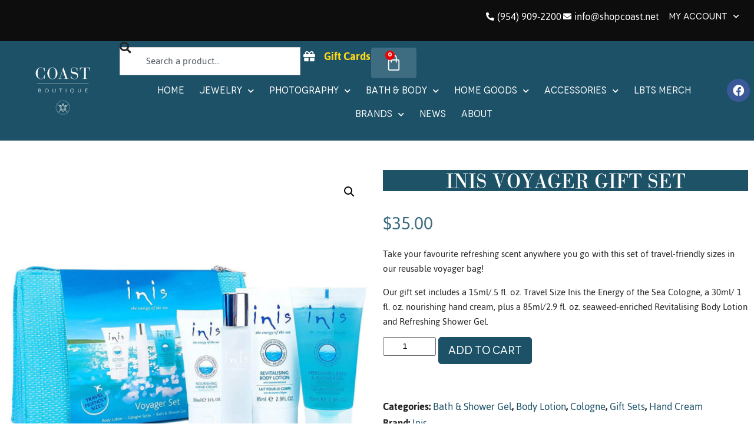

--- FILE ---
content_type: text/html; charset=UTF-8
request_url: https://shopcoastboutique.com/item/inis-voyager-gift-set
body_size: 26737
content:
<!doctype html>
<html dir="ltr" lang="en-US" prefix="og: https://ogp.me/ns#">
<head>
	<meta charset="UTF-8">
	<meta name="viewport" content="width=device-width, initial-scale=1">
	<link rel="profile" href="https://gmpg.org/xfn/11">
	<title>Inis Voyager Gift Set - Coast Boutique</title>
	<style>img:is([sizes="auto" i], [sizes^="auto," i]) { contain-intrinsic-size: 3000px 1500px }</style>
	
		<!-- All in One SEO 4.9.1 - aioseo.com -->
	<meta name="description" content="Take your favourite refreshing scent anywhere you go with this set of travel-friendly sizes in our reusable voyager bag! Our gift set includes a 15ml/.5 fl. oz. Travel Size Inis the Energy of the Sea Cologne, a 30ml/ 1 fl. oz. nourishing hand cream, plus a 85ml/2.9 fl. oz. seaweed-enriched Revitalising Body Lotion and Refreshing Shower Gel. Features and Benefits 15ml Travel Sized Cologne Spray Fresh, clean, unisex fragrance Makes you feel close to the sea - no matter where you are 85ml Body Lotion Nutrient-rich seaweed extracts for lasting skin hydration Deep moisturising shea butter nourishes and protects skin Antioxidant rich Vitamin E and Provitamin B5 to help keep skin supple" />
	<meta name="robots" content="max-image-preview:large" />
	<link rel="canonical" href="https://shopcoastboutique.com/item/inis-voyager-gift-set" />
	<meta name="generator" content="All in One SEO (AIOSEO) 4.9.1" />

		<meta name="facebook-domain-verification" content="m9vaw0qf14dl5zfndha59z1nxeuk4r" />
		<meta property="og:locale" content="en_US" />
		<meta property="og:site_name" content="Coast Boutique - Unique and Interesting Gifts, Jewelry, Apparel, Art and Keepsakes" />
		<meta property="og:type" content="product" />
		<meta property="og:title" content="Inis Voyager Gift Set - Coast Boutique" />
		<meta property="og:description" content="Take your favourite refreshing scent anywhere you go with this set of travel-friendly sizes in our reusable voyager bag! Our gift set includes a 15ml/.5 fl. oz. Travel Size Inis the Energy of the Sea Cologne, a 30ml/ 1 fl. oz. nourishing hand cream, plus a 85ml/2.9 fl. oz. seaweed-enriched Revitalising Body Lotion and Refreshing Shower Gel. Features and Benefits 15ml Travel Sized Cologne Spray Fresh, clean, unisex fragrance Makes you feel close to the sea - no matter where you are 85ml Body Lotion Nutrient-rich seaweed extracts for lasting skin hydration Deep moisturising shea butter nourishes and protects skin Antioxidant rich Vitamin E and Provitamin B5 to help keep skin supple" />
		<meta property="og:url" content="https://shopcoastboutique.com/item/inis-voyager-gift-set" />
		<meta name="twitter:card" content="summary" />
		<meta name="twitter:title" content="Inis Voyager Gift Set - Coast Boutique" />
		<meta name="twitter:description" content="Take your favourite refreshing scent anywhere you go with this set of travel-friendly sizes in our reusable voyager bag! Our gift set includes a 15ml/.5 fl. oz. Travel Size Inis the Energy of the Sea Cologne, a 30ml/ 1 fl. oz. nourishing hand cream, plus a 85ml/2.9 fl. oz. seaweed-enriched Revitalising Body Lotion and Refreshing Shower Gel. Features and Benefits 15ml Travel Sized Cologne Spray Fresh, clean, unisex fragrance Makes you feel close to the sea - no matter where you are 85ml Body Lotion Nutrient-rich seaweed extracts for lasting skin hydration Deep moisturising shea butter nourishes and protects skin Antioxidant rich Vitamin E and Provitamin B5 to help keep skin supple" />
		<script type="application/ld+json" class="aioseo-schema">
			{"@context":"https:\/\/schema.org","@graph":[{"@type":"BreadcrumbList","@id":"https:\/\/shopcoastboutique.com\/item\/inis-voyager-gift-set#breadcrumblist","itemListElement":[{"@type":"ListItem","@id":"https:\/\/shopcoastboutique.com#listItem","position":1,"name":"Home","item":"https:\/\/shopcoastboutique.com","nextItem":{"@type":"ListItem","@id":"https:\/\/shopcoastboutique.com\/shop#listItem","name":"Shop"}},{"@type":"ListItem","@id":"https:\/\/shopcoastboutique.com\/shop#listItem","position":2,"name":"Shop","item":"https:\/\/shopcoastboutique.com\/shop","nextItem":{"@type":"ListItem","@id":"https:\/\/shopcoastboutique.com\/brand\/inis#listItem","name":"Inis"},"previousItem":{"@type":"ListItem","@id":"https:\/\/shopcoastboutique.com#listItem","name":"Home"}},{"@type":"ListItem","@id":"https:\/\/shopcoastboutique.com\/brand\/inis#listItem","position":3,"name":"Inis","item":"https:\/\/shopcoastboutique.com\/brand\/inis","nextItem":{"@type":"ListItem","@id":"https:\/\/shopcoastboutique.com\/item\/inis-voyager-gift-set#listItem","name":"Inis Voyager Gift Set"},"previousItem":{"@type":"ListItem","@id":"https:\/\/shopcoastboutique.com\/shop#listItem","name":"Shop"}},{"@type":"ListItem","@id":"https:\/\/shopcoastboutique.com\/item\/inis-voyager-gift-set#listItem","position":4,"name":"Inis Voyager Gift Set","previousItem":{"@type":"ListItem","@id":"https:\/\/shopcoastboutique.com\/brand\/inis#listItem","name":"Inis"}}]},{"@type":"Organization","@id":"https:\/\/shopcoastboutique.com\/#organization","name":"wordpress","description":"Unique and Interesting Gifts, Jewelry, Apparel, Art and Keepsakes","url":"https:\/\/shopcoastboutique.com\/"},{"@type":"WebPage","@id":"https:\/\/shopcoastboutique.com\/item\/inis-voyager-gift-set#webpage","url":"https:\/\/shopcoastboutique.com\/item\/inis-voyager-gift-set","name":"Inis Voyager Gift Set - Coast Boutique","description":"Take your favourite refreshing scent anywhere you go with this set of travel-friendly sizes in our reusable voyager bag! Our gift set includes a 15ml\/.5 fl. oz. Travel Size Inis the Energy of the Sea Cologne, a 30ml\/ 1 fl. oz. nourishing hand cream, plus a 85ml\/2.9 fl. oz. seaweed-enriched Revitalising Body Lotion and Refreshing Shower Gel. Features and Benefits 15ml Travel Sized Cologne Spray Fresh, clean, unisex fragrance Makes you feel close to the sea - no matter where you are 85ml Body Lotion Nutrient-rich seaweed extracts for lasting skin hydration Deep moisturising shea butter nourishes and protects skin Antioxidant rich Vitamin E and Provitamin B5 to help keep skin supple","inLanguage":"en-US","isPartOf":{"@id":"https:\/\/shopcoastboutique.com\/#website"},"breadcrumb":{"@id":"https:\/\/shopcoastboutique.com\/item\/inis-voyager-gift-set#breadcrumblist"},"image":{"@type":"ImageObject","url":"https:\/\/shopcoastboutique.com\/wp-content\/uploads\/2021\/11\/inis-voyager-set.jpg","@id":"https:\/\/shopcoastboutique.com\/item\/inis-voyager-gift-set\/#mainImage","width":800,"height":800},"primaryImageOfPage":{"@id":"https:\/\/shopcoastboutique.com\/item\/inis-voyager-gift-set#mainImage"},"datePublished":"2021-11-02T16:25:48-04:00","dateModified":"2025-08-20T18:04:53-04:00"},{"@type":"WebSite","@id":"https:\/\/shopcoastboutique.com\/#website","url":"https:\/\/shopcoastboutique.com\/","name":"Coast Boutique","description":"Unique and Interesting Gifts, Jewelry, Apparel, Art and Keepsakes","inLanguage":"en-US","publisher":{"@id":"https:\/\/shopcoastboutique.com\/#organization"}}]}
		</script>
		<!-- All in One SEO -->

<script>window._wca = window._wca || [];</script>
<link rel='dns-prefetch' href='//stats.wp.com' />
<link rel='dns-prefetch' href='//www.googletagmanager.com' />
<link rel='dns-prefetch' href='//use.fontawesome.com' />
<link rel="alternate" type="application/rss+xml" title="Coast Boutique &raquo; Feed" href="https://shopcoastboutique.com/feed" />
<link rel="alternate" type="application/rss+xml" title="Coast Boutique &raquo; Comments Feed" href="https://shopcoastboutique.com/comments/feed" />
<link rel="alternate" type="application/rss+xml" title="Coast Boutique &raquo; Inis Voyager Gift Set Comments Feed" href="https://shopcoastboutique.com/item/inis-voyager-gift-set/feed" />
<script>
window._wpemojiSettings = {"baseUrl":"https:\/\/s.w.org\/images\/core\/emoji\/16.0.1\/72x72\/","ext":".png","svgUrl":"https:\/\/s.w.org\/images\/core\/emoji\/16.0.1\/svg\/","svgExt":".svg","source":{"concatemoji":"https:\/\/shopcoastboutique.com\/wp-includes\/js\/wp-emoji-release.min.js"}};
/*! This file is auto-generated */
!function(s,n){var o,i,e;function c(e){try{var t={supportTests:e,timestamp:(new Date).valueOf()};sessionStorage.setItem(o,JSON.stringify(t))}catch(e){}}function p(e,t,n){e.clearRect(0,0,e.canvas.width,e.canvas.height),e.fillText(t,0,0);var t=new Uint32Array(e.getImageData(0,0,e.canvas.width,e.canvas.height).data),a=(e.clearRect(0,0,e.canvas.width,e.canvas.height),e.fillText(n,0,0),new Uint32Array(e.getImageData(0,0,e.canvas.width,e.canvas.height).data));return t.every(function(e,t){return e===a[t]})}function u(e,t){e.clearRect(0,0,e.canvas.width,e.canvas.height),e.fillText(t,0,0);for(var n=e.getImageData(16,16,1,1),a=0;a<n.data.length;a++)if(0!==n.data[a])return!1;return!0}function f(e,t,n,a){switch(t){case"flag":return n(e,"\ud83c\udff3\ufe0f\u200d\u26a7\ufe0f","\ud83c\udff3\ufe0f\u200b\u26a7\ufe0f")?!1:!n(e,"\ud83c\udde8\ud83c\uddf6","\ud83c\udde8\u200b\ud83c\uddf6")&&!n(e,"\ud83c\udff4\udb40\udc67\udb40\udc62\udb40\udc65\udb40\udc6e\udb40\udc67\udb40\udc7f","\ud83c\udff4\u200b\udb40\udc67\u200b\udb40\udc62\u200b\udb40\udc65\u200b\udb40\udc6e\u200b\udb40\udc67\u200b\udb40\udc7f");case"emoji":return!a(e,"\ud83e\udedf")}return!1}function g(e,t,n,a){var r="undefined"!=typeof WorkerGlobalScope&&self instanceof WorkerGlobalScope?new OffscreenCanvas(300,150):s.createElement("canvas"),o=r.getContext("2d",{willReadFrequently:!0}),i=(o.textBaseline="top",o.font="600 32px Arial",{});return e.forEach(function(e){i[e]=t(o,e,n,a)}),i}function t(e){var t=s.createElement("script");t.src=e,t.defer=!0,s.head.appendChild(t)}"undefined"!=typeof Promise&&(o="wpEmojiSettingsSupports",i=["flag","emoji"],n.supports={everything:!0,everythingExceptFlag:!0},e=new Promise(function(e){s.addEventListener("DOMContentLoaded",e,{once:!0})}),new Promise(function(t){var n=function(){try{var e=JSON.parse(sessionStorage.getItem(o));if("object"==typeof e&&"number"==typeof e.timestamp&&(new Date).valueOf()<e.timestamp+604800&&"object"==typeof e.supportTests)return e.supportTests}catch(e){}return null}();if(!n){if("undefined"!=typeof Worker&&"undefined"!=typeof OffscreenCanvas&&"undefined"!=typeof URL&&URL.createObjectURL&&"undefined"!=typeof Blob)try{var e="postMessage("+g.toString()+"("+[JSON.stringify(i),f.toString(),p.toString(),u.toString()].join(",")+"));",a=new Blob([e],{type:"text/javascript"}),r=new Worker(URL.createObjectURL(a),{name:"wpTestEmojiSupports"});return void(r.onmessage=function(e){c(n=e.data),r.terminate(),t(n)})}catch(e){}c(n=g(i,f,p,u))}t(n)}).then(function(e){for(var t in e)n.supports[t]=e[t],n.supports.everything=n.supports.everything&&n.supports[t],"flag"!==t&&(n.supports.everythingExceptFlag=n.supports.everythingExceptFlag&&n.supports[t]);n.supports.everythingExceptFlag=n.supports.everythingExceptFlag&&!n.supports.flag,n.DOMReady=!1,n.readyCallback=function(){n.DOMReady=!0}}).then(function(){return e}).then(function(){var e;n.supports.everything||(n.readyCallback(),(e=n.source||{}).concatemoji?t(e.concatemoji):e.wpemoji&&e.twemoji&&(t(e.twemoji),t(e.wpemoji)))}))}((window,document),window._wpemojiSettings);
</script>
<style id='wp-emoji-styles-inline-css'>

	img.wp-smiley, img.emoji {
		display: inline !important;
		border: none !important;
		box-shadow: none !important;
		height: 1em !important;
		width: 1em !important;
		margin: 0 0.07em !important;
		vertical-align: -0.1em !important;
		background: none !important;
		padding: 0 !important;
	}
</style>
<link rel='stylesheet' id='aioseo/css/src/vue/standalone/blocks/table-of-contents/global.scss-css' href='https://shopcoastboutique.com/wp-content/plugins/all-in-one-seo-pack/dist/Lite/assets/css/table-of-contents/global.e90f6d47.css' media='all' />
<link rel='stylesheet' id='pb_animate-css' href='https://shopcoastboutique.com/wp-content/plugins/ays-popup-box/public/css/animate.css' media='all' />
<link rel='stylesheet' id='sendle-tracking-style-css' href='https://shopcoastboutique.com/wp-content/plugins/official-sendle-shipping-method/style.css' media='all' />
<link rel='stylesheet' id='pgafu-public-style-css' href='https://shopcoastboutique.com/wp-content/plugins/post-grid-and-filter-ultimate/assets/css/pgafu-public.css' media='all' />
<link rel='stylesheet' id='photoswipe-css' href='https://shopcoastboutique.com/wp-content/plugins/woocommerce/assets/css/photoswipe/photoswipe.min.css' media='all' />
<link rel='stylesheet' id='photoswipe-default-skin-css' href='https://shopcoastboutique.com/wp-content/plugins/woocommerce/assets/css/photoswipe/default-skin/default-skin.min.css' media='all' />
<link rel='stylesheet' id='woocommerce-layout-css' href='https://shopcoastboutique.com/wp-content/plugins/woocommerce/assets/css/woocommerce-layout.css' media='all' />
<style id='woocommerce-layout-inline-css'>

	.infinite-scroll .woocommerce-pagination {
		display: none;
	}
</style>
<link rel='stylesheet' id='woocommerce-smallscreen-css' href='https://shopcoastboutique.com/wp-content/plugins/woocommerce/assets/css/woocommerce-smallscreen.css' media='only screen and (max-width: 768px)' />
<link rel='stylesheet' id='woocommerce-general-css' href='https://shopcoastboutique.com/wp-content/plugins/woocommerce/assets/css/woocommerce.css' media='all' />
<style id='woocommerce-inline-inline-css'>
.woocommerce form .form-row .required { visibility: visible; }
</style>
<link rel='stylesheet' id='brands-styles-css' href='https://shopcoastboutique.com/wp-content/plugins/woocommerce/assets/css/brands.css' media='all' />
<link rel='stylesheet' id='hello-elementor-theme-style-css' href='https://shopcoastboutique.com/wp-content/themes/hello-elementor/assets/css/theme.css' media='all' />
<link rel='stylesheet' id='hello-elementor-child-style-css' href='https://shopcoastboutique.com/wp-content/themes/hello-theme-child/style.css' media='all' />
<link rel='stylesheet' id='hello-elementor-css' href='https://shopcoastboutique.com/wp-content/themes/hello-elementor/assets/css/reset.css' media='all' />
<link rel='stylesheet' id='hello-elementor-header-footer-css' href='https://shopcoastboutique.com/wp-content/themes/hello-elementor/assets/css/header-footer.css' media='all' />
<link rel='stylesheet' id='elementor-frontend-css' href='https://shopcoastboutique.com/wp-content/plugins/elementor/assets/css/frontend.min.css' media='all' />
<link rel='stylesheet' id='widget-icon-list-css' href='https://shopcoastboutique.com/wp-content/plugins/elementor/assets/css/widget-icon-list.min.css' media='all' />
<link rel='stylesheet' id='widget-nav-menu-css' href='https://shopcoastboutique.com/wp-content/plugins/elementor-pro/assets/css/widget-nav-menu.min.css' media='all' />
<link rel='stylesheet' id='widget-search-css' href='https://shopcoastboutique.com/wp-content/plugins/elementor-pro/assets/css/widget-search.min.css' media='all' />
<link rel='stylesheet' id='widget-image-css' href='https://shopcoastboutique.com/wp-content/plugins/elementor/assets/css/widget-image.min.css' media='all' />
<link rel='stylesheet' id='widget-woocommerce-menu-cart-css' href='https://shopcoastboutique.com/wp-content/plugins/elementor-pro/assets/css/widget-woocommerce-menu-cart.min.css' media='all' />
<link rel='stylesheet' id='widget-social-icons-css' href='https://shopcoastboutique.com/wp-content/plugins/elementor/assets/css/widget-social-icons.min.css' media='all' />
<link rel='stylesheet' id='e-apple-webkit-css' href='https://shopcoastboutique.com/wp-content/plugins/elementor/assets/css/conditionals/apple-webkit.min.css' media='all' />
<link rel='stylesheet' id='e-animation-fadeInLeft-css' href='https://shopcoastboutique.com/wp-content/plugins/elementor/assets/lib/animations/styles/fadeInLeft.min.css' media='all' />
<link rel='stylesheet' id='e-animation-fadeIn-css' href='https://shopcoastboutique.com/wp-content/plugins/elementor/assets/lib/animations/styles/fadeIn.min.css' media='all' />
<link rel='stylesheet' id='widget-off-canvas-css' href='https://shopcoastboutique.com/wp-content/plugins/elementor-pro/assets/css/widget-off-canvas.min.css' media='all' />
<link rel='stylesheet' id='widget-icon-box-css' href='https://shopcoastboutique.com/wp-content/plugins/elementor/assets/css/widget-icon-box.min.css' media='all' />
<link rel='stylesheet' id='widget-heading-css' href='https://shopcoastboutique.com/wp-content/plugins/elementor/assets/css/widget-heading.min.css' media='all' />
<link rel='stylesheet' id='widget-woocommerce-notices-css' href='https://shopcoastboutique.com/wp-content/plugins/elementor-pro/assets/css/widget-woocommerce-notices.min.css' media='all' />
<link rel='stylesheet' id='widget-woocommerce-product-images-css' href='https://shopcoastboutique.com/wp-content/plugins/elementor-pro/assets/css/widget-woocommerce-product-images.min.css' media='all' />
<link rel='stylesheet' id='widget-woocommerce-product-price-css' href='https://shopcoastboutique.com/wp-content/plugins/elementor-pro/assets/css/widget-woocommerce-product-price.min.css' media='all' />
<link rel='stylesheet' id='widget-woocommerce-product-add-to-cart-css' href='https://shopcoastboutique.com/wp-content/plugins/elementor-pro/assets/css/widget-woocommerce-product-add-to-cart.min.css' media='all' />
<link rel='stylesheet' id='widget-woocommerce-product-meta-css' href='https://shopcoastboutique.com/wp-content/plugins/elementor-pro/assets/css/widget-woocommerce-product-meta.min.css' media='all' />
<link rel='stylesheet' id='widget-share-buttons-css' href='https://shopcoastboutique.com/wp-content/plugins/elementor-pro/assets/css/widget-share-buttons.min.css' media='all' />
<link rel='stylesheet' id='elementor-icons-shared-0-css' href='https://shopcoastboutique.com/wp-content/plugins/elementor/assets/lib/font-awesome/css/fontawesome.min.css' media='all' />
<link rel='stylesheet' id='elementor-icons-fa-solid-css' href='https://shopcoastboutique.com/wp-content/plugins/elementor/assets/lib/font-awesome/css/solid.min.css' media='all' />
<link rel='stylesheet' id='elementor-icons-fa-brands-css' href='https://shopcoastboutique.com/wp-content/plugins/elementor/assets/lib/font-awesome/css/brands.min.css' media='all' />
<link rel='stylesheet' id='widget-woocommerce-product-data-tabs-css' href='https://shopcoastboutique.com/wp-content/plugins/elementor-pro/assets/css/widget-woocommerce-product-data-tabs.min.css' media='all' />
<link rel='stylesheet' id='widget-woocommerce-products-css' href='https://shopcoastboutique.com/wp-content/plugins/elementor-pro/assets/css/widget-woocommerce-products.min.css' media='all' />
<link rel='stylesheet' id='elementor-icons-css' href='https://shopcoastboutique.com/wp-content/plugins/elementor/assets/lib/eicons/css/elementor-icons.min.css' media='all' />
<link rel='stylesheet' id='elementor-post-49-css' href='https://shopcoastboutique.com/wp-content/uploads/elementor/css/post-49.css' media='all' />
<link rel='stylesheet' id='elementor-post-70-css' href='https://shopcoastboutique.com/wp-content/uploads/elementor/css/post-70.css' media='all' />
<link rel='stylesheet' id='elementor-post-85-css' href='https://shopcoastboutique.com/wp-content/uploads/elementor/css/post-85.css' media='all' />
<link rel='stylesheet' id='elementor-post-92-css' href='https://shopcoastboutique.com/wp-content/uploads/elementor/css/post-92.css' media='all' />
<link rel='stylesheet' id='flexible-shipping-free-shipping-css' href='https://shopcoastboutique.com/wp-content/plugins/flexible-shipping/assets/dist/css/free-shipping.css' media='all' />
<link rel='stylesheet' id='yith_wapo_front-css' href='https://shopcoastboutique.com/wp-content/plugins/yith-woocommerce-product-add-ons/assets/css/front.css' media='all' />
<style id='yith_wapo_front-inline-css'>
:root{--yith-wapo-required-option-color:#AF2323;--yith-wapo-checkbox-style:5px;--yith-wapo-color-swatch-style:2px;--yith-wapo-label-font-size:16px;--yith-wapo-description-font-size:12px;--yith-wapo-color-swatch-size:40px;--yith-wapo-block-padding:px px px px ;--yith-wapo-block-background-color:#ffffff;--yith-wapo-accent-color-color:#03bfac;--yith-wapo-form-border-color-color:#7a7a7a;--yith-wapo-price-box-colors-text:#474747;--yith-wapo-price-box-colors-background:#ffffff;--yith-wapo-uploads-file-colors-background:#f3f3f3;--yith-wapo-uploads-file-colors-border:#c4c4c4;--yith-wapo-tooltip-colors-text:#ffffff;--yith-wapo-tooltip-colors-background:#03bfac;}
</style>
<link rel='stylesheet' id='dashicons-css' href='https://shopcoastboutique.com/wp-includes/css/dashicons.min.css' media='all' />
<style id='dashicons-inline-css'>
[data-font="Dashicons"]:before {font-family: 'Dashicons' !important;content: attr(data-icon) !important;speak: none !important;font-weight: normal !important;font-variant: normal !important;text-transform: none !important;line-height: 1 !important;font-style: normal !important;-webkit-font-smoothing: antialiased !important;-moz-osx-font-smoothing: grayscale !important;}
</style>
<link rel='stylesheet' id='yith-plugin-fw-icon-font-css' href='https://shopcoastboutique.com/wp-content/plugins/yith-woocommerce-product-add-ons/plugin-fw/assets/css/yith-icon.css' media='all' />
<link rel='stylesheet' id='bfa-font-awesome-css' href='https://use.fontawesome.com/releases/v5.15.4/css/all.css' media='all' />
<link rel='stylesheet' id='woo_discount_pro_style-css' href='https://shopcoastboutique.com/wp-content/plugins/woo-discount-rules-pro/Assets/Css/awdr_style.css' media='all' />
<link rel='stylesheet' id='bdt-uikit-css' href='https://shopcoastboutique.com/wp-content/plugins/bdthemes-element-pack/assets/css/bdt-uikit.css' media='all' />
<link rel='stylesheet' id='ep-helper-css' href='https://shopcoastboutique.com/wp-content/plugins/bdthemes-element-pack/assets/css/ep-helper.css' media='all' />
<link rel='stylesheet' id='elementor-gf-local-roboto-css' href='https://shopcoastboutique.com/wp-content/uploads/elementor/google-fonts/css/roboto.css' media='all' />
<link rel='stylesheet' id='elementor-gf-local-robotoslab-css' href='https://shopcoastboutique.com/wp-content/uploads/elementor/google-fonts/css/robotoslab.css' media='all' />
<link rel='stylesheet' id='elementor-gf-local-jaldi-css' href='https://shopcoastboutique.com/wp-content/uploads/elementor/google-fonts/css/jaldi.css' media='all' />
<script type="text/template" id="tmpl-variation-template">
	<div class="woocommerce-variation-description">{{{ data.variation.variation_description }}}</div>
	<div class="woocommerce-variation-price">{{{ data.variation.price_html }}}</div>
	<div class="woocommerce-variation-availability">{{{ data.variation.availability_html }}}</div>
</script>
<script type="text/template" id="tmpl-unavailable-variation-template">
	<p role="alert">Sorry, this product is unavailable. Please choose a different combination.</p>
</script>
<script src="https://shopcoastboutique.com/wp-includes/js/jquery/jquery.min.js" id="jquery-core-js"></script>
<script src="https://shopcoastboutique.com/wp-includes/js/jquery/jquery-migrate.min.js" id="jquery-migrate-js"></script>
<script id="ays-pb-js-extra">
var pbLocalizeObj = {"ajax":"https:\/\/shopcoastboutique.com\/wp-admin\/admin-ajax.php","seconds":"seconds","thisWillClose":"This will close in","icons":{"close_icon":"<svg class=\"ays_pb_material_close_icon\" xmlns=\"https:\/\/www.w3.org\/2000\/svg\" height=\"36px\" viewBox=\"0 0 24 24\" width=\"36px\" fill=\"#000000\" alt=\"Pop-up Close\"><path d=\"M0 0h24v24H0z\" fill=\"none\"\/><path d=\"M19 6.41L17.59 5 12 10.59 6.41 5 5 6.41 10.59 12 5 17.59 6.41 19 12 13.41 17.59 19 19 17.59 13.41 12z\"\/><\/svg>","close_circle_icon":"<svg class=\"ays_pb_material_close_circle_icon\" xmlns=\"https:\/\/www.w3.org\/2000\/svg\" height=\"24\" viewBox=\"0 0 24 24\" width=\"36\" alt=\"Pop-up Close\"><path d=\"M0 0h24v24H0z\" fill=\"none\"\/><path d=\"M12 2C6.47 2 2 6.47 2 12s4.47 10 10 10 10-4.47 10-10S17.53 2 12 2zm5 13.59L15.59 17 12 13.41 8.41 17 7 15.59 10.59 12 7 8.41 8.41 7 12 10.59 15.59 7 17 8.41 13.41 12 17 15.59z\"\/><\/svg>","volume_up_icon":"<svg class=\"ays_pb_fa_volume\" xmlns=\"https:\/\/www.w3.org\/2000\/svg\" height=\"24\" viewBox=\"0 0 24 24\" width=\"36\"><path d=\"M0 0h24v24H0z\" fill=\"none\"\/><path d=\"M3 9v6h4l5 5V4L7 9H3zm13.5 3c0-1.77-1.02-3.29-2.5-4.03v8.05c1.48-.73 2.5-2.25 2.5-4.02zM14 3.23v2.06c2.89.86 5 3.54 5 6.71s-2.11 5.85-5 6.71v2.06c4.01-.91 7-4.49 7-8.77s-2.99-7.86-7-8.77z\"\/><\/svg>","volume_mute_icon":"<svg xmlns=\"https:\/\/www.w3.org\/2000\/svg\" height=\"24\" viewBox=\"0 0 24 24\" width=\"24\"><path d=\"M0 0h24v24H0z\" fill=\"none\"\/><path d=\"M7 9v6h4l5 5V4l-5 5H7z\"\/><\/svg>"}};
</script>
<script src="https://shopcoastboutique.com/wp-content/plugins/ays-popup-box/public/js/ays-pb-public.js" id="ays-pb-js"></script>
<script src="https://shopcoastboutique.com/wp-content/plugins/woocommerce/assets/js/zoom/jquery.zoom.min.js" id="wc-zoom-js" defer data-wp-strategy="defer"></script>
<script src="https://shopcoastboutique.com/wp-content/plugins/woocommerce/assets/js/flexslider/jquery.flexslider.min.js" id="wc-flexslider-js" defer data-wp-strategy="defer"></script>
<script src="https://shopcoastboutique.com/wp-content/plugins/woocommerce/assets/js/photoswipe/photoswipe.min.js" id="wc-photoswipe-js" defer data-wp-strategy="defer"></script>
<script src="https://shopcoastboutique.com/wp-content/plugins/woocommerce/assets/js/photoswipe/photoswipe-ui-default.min.js" id="wc-photoswipe-ui-default-js" defer data-wp-strategy="defer"></script>
<script src="https://shopcoastboutique.com/wp-content/plugins/woocommerce/assets/js/jquery-blockui/jquery.blockUI.min.js" id="wc-jquery-blockui-js" data-wp-strategy="defer"></script>
<script src="https://shopcoastboutique.com/wp-content/plugins/woocommerce/assets/js/js-cookie/js.cookie.min.js" id="wc-js-cookie-js" data-wp-strategy="defer"></script>
<script src="https://stats.wp.com/s-202604.js" id="woocommerce-analytics-js" defer data-wp-strategy="defer"></script>
<script src="https://shopcoastboutique.com/wp-includes/js/underscore.min.js" id="underscore-js"></script>
<script id="wp-util-js-extra">
var _wpUtilSettings = {"ajax":{"url":"\/wp-admin\/admin-ajax.php"}};
</script>
<script src="https://shopcoastboutique.com/wp-includes/js/wp-util.min.js" id="wp-util-js"></script>

<!-- Google tag (gtag.js) snippet added by Site Kit -->
<!-- Google Analytics snippet added by Site Kit -->
<!-- Google Ads snippet added by Site Kit -->
<script src="https://www.googletagmanager.com/gtag/js?id=GT-NNS2LQNV" id="google_gtagjs-js" async></script>
<script id="google_gtagjs-js-after">
window.dataLayer = window.dataLayer || [];function gtag(){dataLayer.push(arguments);}
gtag("set","linker",{"domains":["shopcoastboutique.com"]});
gtag("js", new Date());
gtag("set", "developer_id.dZTNiMT", true);
gtag("config", "GT-NNS2LQNV");
gtag("config", "AW-874673666");
 window._googlesitekit = window._googlesitekit || {}; window._googlesitekit.throttledEvents = []; window._googlesitekit.gtagEvent = (name, data) => { var key = JSON.stringify( { name, data } ); if ( !! window._googlesitekit.throttledEvents[ key ] ) { return; } window._googlesitekit.throttledEvents[ key ] = true; setTimeout( () => { delete window._googlesitekit.throttledEvents[ key ]; }, 5 ); gtag( "event", name, { ...data, event_source: "site-kit" } ); };
</script>
<script id="ajax_operation_script-js-extra">
var bigdatacloud_key = {"key":""};
var myAjax = {"ajaxurl":"https:\/\/shopcoastboutique.com\/wp-admin\/admin-ajax.php"};
</script>
<script src="https://shopcoastboutique.com/wp-content/plugins/woocommerce-anti-fraud/assets/js/geoloc.js" id="ajax_operation_script-js"></script>
<link rel="https://api.w.org/" href="https://shopcoastboutique.com/wp-json/" /><link rel="alternate" title="JSON" type="application/json" href="https://shopcoastboutique.com/wp-json/wp/v2/product/5166" /><link rel="EditURI" type="application/rsd+xml" title="RSD" href="https://shopcoastboutique.com/xmlrpc.php?rsd" />

<link rel='shortlink' href='https://shopcoastboutique.com/?p=5166' />
<link rel="alternate" title="oEmbed (JSON)" type="application/json+oembed" href="https://shopcoastboutique.com/wp-json/oembed/1.0/embed?url=https%3A%2F%2Fshopcoastboutique.com%2Fitem%2Finis-voyager-gift-set" />
<link rel="alternate" title="oEmbed (XML)" type="text/xml+oembed" href="https://shopcoastboutique.com/wp-json/oembed/1.0/embed?url=https%3A%2F%2Fshopcoastboutique.com%2Fitem%2Finis-voyager-gift-set&#038;format=xml" />
<meta name="generator" content="Site Kit by Google 1.167.0" />	<style>img#wpstats{display:none}</style>
		<!-- Google site verification - Google for WooCommerce -->
<meta name="google-site-verification" content="Sumlofe46jF4Wdcw2VXefs-SAdvPPITX0Yx5LZWFyTs" />
	<noscript><style>.woocommerce-product-gallery{ opacity: 1 !important; }</style></noscript>
	<meta name="generator" content="Elementor 3.32.3; features: additional_custom_breakpoints; settings: css_print_method-external, google_font-enabled, font_display-auto">
<link rel="icon" href="https://shopcoastboutique.com/wp-content/uploads/2020/06/favicon-100x100.png" sizes="32x32" />
<link rel="icon" href="https://shopcoastboutique.com/wp-content/uploads/2020/06/favicon.png" sizes="192x192" />
<link rel="apple-touch-icon" href="https://shopcoastboutique.com/wp-content/uploads/2020/06/favicon.png" />
<meta name="msapplication-TileImage" content="https://shopcoastboutique.com/wp-content/uploads/2020/06/favicon.png" />
</head>
<body class="wp-singular product-template-default single single-product postid-5166 wp-embed-responsive wp-theme-hello-elementor wp-child-theme-hello-theme-child theme-hello-elementor woocommerce woocommerce-page woocommerce-no-js hello-elementor-default elementor-default elementor-template-full-width elementor-kit-49 elementor-page-92">


<a class="skip-link screen-reader-text" href="#content">Skip to content</a>

		<header data-elementor-type="header" data-elementor-id="70" class="elementor elementor-70 elementor-location-header" data-elementor-settings="{&quot;element_pack_global_tooltip_width&quot;:{&quot;unit&quot;:&quot;px&quot;,&quot;size&quot;:&quot;&quot;,&quot;sizes&quot;:[]},&quot;element_pack_global_tooltip_width_tablet&quot;:{&quot;unit&quot;:&quot;px&quot;,&quot;size&quot;:&quot;&quot;,&quot;sizes&quot;:[]},&quot;element_pack_global_tooltip_width_mobile&quot;:{&quot;unit&quot;:&quot;px&quot;,&quot;size&quot;:&quot;&quot;,&quot;sizes&quot;:[]},&quot;element_pack_global_tooltip_padding&quot;:{&quot;unit&quot;:&quot;px&quot;,&quot;top&quot;:&quot;&quot;,&quot;right&quot;:&quot;&quot;,&quot;bottom&quot;:&quot;&quot;,&quot;left&quot;:&quot;&quot;,&quot;isLinked&quot;:true},&quot;element_pack_global_tooltip_padding_tablet&quot;:{&quot;unit&quot;:&quot;px&quot;,&quot;top&quot;:&quot;&quot;,&quot;right&quot;:&quot;&quot;,&quot;bottom&quot;:&quot;&quot;,&quot;left&quot;:&quot;&quot;,&quot;isLinked&quot;:true},&quot;element_pack_global_tooltip_padding_mobile&quot;:{&quot;unit&quot;:&quot;px&quot;,&quot;top&quot;:&quot;&quot;,&quot;right&quot;:&quot;&quot;,&quot;bottom&quot;:&quot;&quot;,&quot;left&quot;:&quot;&quot;,&quot;isLinked&quot;:true},&quot;element_pack_global_tooltip_border_radius&quot;:{&quot;unit&quot;:&quot;px&quot;,&quot;top&quot;:&quot;&quot;,&quot;right&quot;:&quot;&quot;,&quot;bottom&quot;:&quot;&quot;,&quot;left&quot;:&quot;&quot;,&quot;isLinked&quot;:true},&quot;element_pack_global_tooltip_border_radius_tablet&quot;:{&quot;unit&quot;:&quot;px&quot;,&quot;top&quot;:&quot;&quot;,&quot;right&quot;:&quot;&quot;,&quot;bottom&quot;:&quot;&quot;,&quot;left&quot;:&quot;&quot;,&quot;isLinked&quot;:true},&quot;element_pack_global_tooltip_border_radius_mobile&quot;:{&quot;unit&quot;:&quot;px&quot;,&quot;top&quot;:&quot;&quot;,&quot;right&quot;:&quot;&quot;,&quot;bottom&quot;:&quot;&quot;,&quot;left&quot;:&quot;&quot;,&quot;isLinked&quot;:true}}" data-elementor-post-type="elementor_library">
			<div class="elementor-element elementor-element-5051593 elementor-hidden-mobile e-flex e-con-boxed e-con e-parent" data-id="5051593" data-element_type="container" data-settings="{&quot;background_background&quot;:&quot;classic&quot;}">
					<div class="e-con-inner">
				<div class="elementor-element elementor-element-d999fc8 elementor-icon-list--layout-inline elementor-align-right elementor-mobile-align-center elementor-widget-mobile__width-inherit elementor-hidden-mobile elementor-list-item-link-full_width elementor-widget elementor-widget-icon-list" data-id="d999fc8" data-element_type="widget" data-widget_type="icon-list.default">
				<div class="elementor-widget-container">
							<ul class="elementor-icon-list-items elementor-inline-items">
							<li class="elementor-icon-list-item elementor-inline-item">
											<a href="tel:9549092200">

												<span class="elementor-icon-list-icon">
							<i aria-hidden="true" class="fas fa-phone-alt"></i>						</span>
										<span class="elementor-icon-list-text">(954) 909-2200</span>
											</a>
									</li>
								<li class="elementor-icon-list-item elementor-inline-item">
											<span class="elementor-icon-list-icon">
							<i aria-hidden="true" class="fas fa-envelope"></i>						</span>
										<span class="elementor-icon-list-text">info@shopcoast.net</span>
									</li>
						</ul>
						</div>
				</div>
				<div class="elementor-element elementor-element-556dee0 elementor-nav-menu__align-end elementor-nav-menu--dropdown-none elementor-widget elementor-widget-nav-menu" data-id="556dee0" data-element_type="widget" data-settings="{&quot;submenu_icon&quot;:{&quot;value&quot;:&quot;&lt;i class=\&quot;fas fa-chevron-down\&quot; aria-hidden=\&quot;true\&quot;&gt;&lt;\/i&gt;&quot;,&quot;library&quot;:&quot;fa-solid&quot;},&quot;layout&quot;:&quot;horizontal&quot;}" data-widget_type="nav-menu.default">
				<div class="elementor-widget-container">
								<nav aria-label="Menu" class="elementor-nav-menu--main elementor-nav-menu__container elementor-nav-menu--layout-horizontal e--pointer-none">
				<ul id="menu-1-556dee0" class="elementor-nav-menu"><li class="menu-item menu-item-type-post_type menu-item-object-page menu-item-has-children menu-item-4538"><a href="https://shopcoastboutique.com/my-account" class="elementor-item">My Account</a>
<ul class="sub-menu elementor-nav-menu--dropdown">
	<li class="menu-item menu-item-type-post_type menu-item-object-page menu-item-4559"><a href="https://shopcoastboutique.com/track-order" class="elementor-sub-item">Track Order</a></li>
	<li class="nmr-logged-out menu-item menu-item-type-custom menu-item-object-custom menu-item-4547"><a href="/my-account" class="elementor-sub-item">Log In</a></li>
	<li class="nmr-logged-out menu-item menu-item-type-custom menu-item-object-custom menu-item-4543"><a href="https://shopcoastboutique.com/my-account/lost-password" class="elementor-sub-item">Lost password</a></li>
</ul>
</li>
</ul>			</nav>
						<nav class="elementor-nav-menu--dropdown elementor-nav-menu__container" aria-hidden="true">
				<ul id="menu-2-556dee0" class="elementor-nav-menu"><li class="menu-item menu-item-type-post_type menu-item-object-page menu-item-has-children menu-item-4538"><a href="https://shopcoastboutique.com/my-account" class="elementor-item" tabindex="-1">My Account</a>
<ul class="sub-menu elementor-nav-menu--dropdown">
	<li class="menu-item menu-item-type-post_type menu-item-object-page menu-item-4559"><a href="https://shopcoastboutique.com/track-order" class="elementor-sub-item" tabindex="-1">Track Order</a></li>
	<li class="nmr-logged-out menu-item menu-item-type-custom menu-item-object-custom menu-item-4547"><a href="/my-account" class="elementor-sub-item" tabindex="-1">Log In</a></li>
	<li class="nmr-logged-out menu-item menu-item-type-custom menu-item-object-custom menu-item-4543"><a href="https://shopcoastboutique.com/my-account/lost-password" class="elementor-sub-item" tabindex="-1">Lost password</a></li>
</ul>
</li>
</ul>			</nav>
						</div>
				</div>
				<div class="elementor-element elementor-element-ffdbb25 elementor-hidden-desktop elementor-hidden-tablet elementor-widget elementor-widget-search" data-id="ffdbb25" data-element_type="widget" data-settings="{&quot;submit_trigger&quot;:&quot;key_enter&quot;,&quot;pagination_type_options&quot;:&quot;none&quot;}" data-widget_type="search.default">
				<div class="elementor-widget-container">
							<search class="e-search hidden" role="search">
			<form class="e-search-form" action="https://shopcoastboutique.com" method="get">

				
				<label class="e-search-label" for="search-ffdbb25">
					<span class="elementor-screen-only">
						Search					</span>
					<i aria-hidden="true" class="fas fa-search"></i>				</label>

				<div class="e-search-input-wrapper">
					<input id="search-ffdbb25" placeholder="Search a product..." class="e-search-input" type="search" name="s" value="" autocomplete="off" role="combobox" aria-autocomplete="list" aria-expanded="false" aria-controls="results-ffdbb25" aria-haspopup="listbox">
					<i aria-hidden="true" class="fas fa-times"></i>										<output id="results-ffdbb25" class="e-search-results-container hide-loader" aria-live="polite" aria-atomic="true" aria-label="Results for search" tabindex="0">
						<div class="e-search-results"></div>
											</output>
									</div>
				
				
				<button class="e-search-submit elementor-screen-only " type="submit" aria-label="Search">
					
									</button>
				<input type="hidden" name="e_search_props" value="ffdbb25-70">
			</form>
		</search>
						</div>
				</div>
					</div>
				</div>
		<div class="elementor-element elementor-element-9435c6e elementor-hidden-mobile e-flex e-con-boxed e-con e-parent" data-id="9435c6e" data-element_type="container" data-settings="{&quot;background_background&quot;:&quot;classic&quot;}">
					<div class="e-con-inner">
				<div class="elementor-element elementor-element-c3a7d5c elementor-widget elementor-widget-image" data-id="c3a7d5c" data-element_type="widget" data-widget_type="image.default">
				<div class="elementor-widget-container">
																<a href="https://shopcoastboutique.com">
							<img width="228" height="200" src="https://shopcoastboutique.com/wp-content/uploads/2020/06/coast-boutique-logo.png" class="attachment-full size-full wp-image-58" alt="Coast Boutique" />								</a>
															</div>
				</div>
		<div class="elementor-element elementor-element-fc17af4 e-con-full e-flex e-con e-child" data-id="fc17af4" data-element_type="container">
		<div class="elementor-element elementor-element-d8babdd e-con-full e-flex e-con e-child" data-id="d8babdd" data-element_type="container">
				<div class="elementor-element elementor-element-765937a elementor-hidden-mobile elementor-widget elementor-widget-search" data-id="765937a" data-element_type="widget" data-settings="{&quot;submit_trigger&quot;:&quot;key_enter&quot;,&quot;pagination_type_options&quot;:&quot;none&quot;}" data-widget_type="search.default">
				<div class="elementor-widget-container">
							<search class="e-search hidden" role="search">
			<form class="e-search-form" action="https://shopcoastboutique.com" method="get">

				
				<label class="e-search-label" for="search-765937a">
					<span class="elementor-screen-only">
						Search					</span>
					<i aria-hidden="true" class="fas fa-search"></i>				</label>

				<div class="e-search-input-wrapper">
					<input id="search-765937a" placeholder="Search a product..." class="e-search-input" type="search" name="s" value="" autocomplete="on" role="combobox" aria-autocomplete="list" aria-expanded="false" aria-controls="results-765937a" aria-haspopup="listbox">
					<i aria-hidden="true" class="fas fa-times"></i>										<output id="results-765937a" class="e-search-results-container hide-loader" aria-live="polite" aria-atomic="true" aria-label="Results for search" tabindex="0">
						<div class="e-search-results"></div>
											</output>
									</div>
				
				
				<button class="e-search-submit elementor-screen-only " type="submit" aria-label="Search">
					
									</button>
				<input type="hidden" name="e_search_props" value="765937a-70">
			</form>
		</search>
						</div>
				</div>
				<div class="elementor-element elementor-element-c2709b6 elementor-icon-list--layout-inline elementor-align-right elementor-widget__width-auto elementor-list-item-link-full_width elementor-widget elementor-widget-icon-list" data-id="c2709b6" data-element_type="widget" data-widget_type="icon-list.default">
				<div class="elementor-widget-container">
							<ul class="elementor-icon-list-items elementor-inline-items">
							<li class="elementor-icon-list-item elementor-inline-item">
											<a href="https://shopcoastboutique.com/item/coast-virtual-gift-card">

												<span class="elementor-icon-list-icon">
							<i aria-hidden="true" class="fas fa-gift"></i>						</span>
										<span class="elementor-icon-list-text">Gift Cards</span>
											</a>
									</li>
						</ul>
						</div>
				</div>
				<div class="elementor-element elementor-element-e7029ec toggle-icon--bag-medium elementor-widget__width-auto elementor-menu-cart--items-indicator-bubble elementor-menu-cart--cart-type-side-cart elementor-menu-cart--show-remove-button-yes elementor-widget elementor-widget-woocommerce-menu-cart" data-id="e7029ec" data-element_type="widget" data-settings="{&quot;cart_type&quot;:&quot;side-cart&quot;,&quot;open_cart&quot;:&quot;click&quot;,&quot;automatically_open_cart&quot;:&quot;no&quot;}" data-widget_type="woocommerce-menu-cart.default">
				<div class="elementor-widget-container">
							<div class="elementor-menu-cart__wrapper">
							<div class="elementor-menu-cart__toggle_wrapper">
					<div class="elementor-menu-cart__container elementor-lightbox" aria-hidden="true">
						<div class="elementor-menu-cart__main" aria-hidden="true">
									<div class="elementor-menu-cart__close-button">
					</div>
									<div class="widget_shopping_cart_content">
															</div>
						</div>
					</div>
							<div class="elementor-menu-cart__toggle elementor-button-wrapper">
			<a id="elementor-menu-cart__toggle_button" href="#" class="elementor-menu-cart__toggle_button elementor-button elementor-size-sm" aria-expanded="false">
				<span class="elementor-button-text"><span class="woocommerce-Price-amount amount"><bdi><span class="woocommerce-Price-currencySymbol">&#36;</span>0.00</bdi></span></span>
				<span class="elementor-button-icon">
					<span class="elementor-button-icon-qty" data-counter="0">0</span>
					<i class="eicon-bag-medium"></i>					<span class="elementor-screen-only">Cart</span>
				</span>
			</a>
		</div>
						</div>
					</div> <!-- close elementor-menu-cart__wrapper -->
						</div>
				</div>
				</div>
		<div class="elementor-element elementor-element-57d43ac e-con-full e-flex e-con e-child" data-id="57d43ac" data-element_type="container">
				<div class="elementor-element elementor-element-cd4aede elementor-nav-menu__align-center elementor-nav-menu--stretch elementor-nav-menu--dropdown-tablet elementor-nav-menu__text-align-aside elementor-nav-menu--toggle elementor-nav-menu--burger elementor-widget elementor-widget-nav-menu" data-id="cd4aede" data-element_type="widget" data-settings="{&quot;full_width&quot;:&quot;stretch&quot;,&quot;submenu_icon&quot;:{&quot;value&quot;:&quot;&lt;i class=\&quot;fas fa-chevron-down\&quot; aria-hidden=\&quot;true\&quot;&gt;&lt;\/i&gt;&quot;,&quot;library&quot;:&quot;fa-solid&quot;},&quot;layout&quot;:&quot;horizontal&quot;,&quot;toggle&quot;:&quot;burger&quot;}" data-widget_type="nav-menu.default">
				<div class="elementor-widget-container">
								<nav aria-label="Menu" class="elementor-nav-menu--main elementor-nav-menu__container elementor-nav-menu--layout-horizontal e--pointer-none">
				<ul id="menu-1-cd4aede" class="elementor-nav-menu"><li class="menu-item menu-item-type-custom menu-item-object-custom menu-item-home menu-item-28"><a href="https://shopcoastboutique.com/" class="elementor-item">Home</a></li>
<li class="menu-item menu-item-type-taxonomy menu-item-object-product_cat menu-item-has-children menu-item-37"><a href="https://shopcoastboutique.com/item-category/jewelry" class="elementor-item">Jewelry</a>
<ul class="sub-menu elementor-nav-menu--dropdown">
	<li class="menu-item menu-item-type-custom menu-item-object-custom menu-item-has-children menu-item-4763"><a href="#" class="elementor-sub-item elementor-item-anchor">Collection</a>
	<ul class="sub-menu elementor-nav-menu--dropdown">
		<li class="menu-item menu-item-type-taxonomy menu-item-object-product_brand menu-item-19550"><a href="https://shopcoastboutique.com/brand/charles-albert" class="elementor-sub-item">Charles Albert</a></li>
		<li class="menu-item menu-item-type-taxonomy menu-item-object-product_brand menu-item-5163"><a href="https://shopcoastboutique.com/brand/lauren-g-adams" class="elementor-sub-item">Lauren G Adams</a></li>
		<li class="menu-item menu-item-type-taxonomy menu-item-object-product_cat menu-item-42"><a href="https://shopcoastboutique.com/item-category/sea-glass" class="elementor-sub-item">Sea Glass</a></li>
		<li class="menu-item menu-item-type-taxonomy menu-item-object-product_cat menu-item-43"><a href="https://shopcoastboutique.com/item-category/sea-life" class="elementor-sub-item">Sea Life</a></li>
		<li class="menu-item menu-item-type-taxonomy menu-item-object-product_cat menu-item-39"><a href="https://shopcoastboutique.com/item-category/larimar" class="elementor-sub-item">Larimar</a></li>
	</ul>
</li>
	<li class="menu-item menu-item-type-taxonomy menu-item-object-product_cat menu-item-4765"><a href="https://shopcoastboutique.com/item-category/jewelry/earrings" class="elementor-sub-item">Earrings</a></li>
	<li class="menu-item menu-item-type-taxonomy menu-item-object-product_cat menu-item-4766"><a href="https://shopcoastboutique.com/item-category/jewelry/necklaces" class="elementor-sub-item">Necklaces</a></li>
	<li class="menu-item menu-item-type-taxonomy menu-item-object-product_cat menu-item-4767"><a href="https://shopcoastboutique.com/item-category/jewelry/pendants" class="elementor-sub-item">Pendants</a></li>
	<li class="menu-item menu-item-type-taxonomy menu-item-object-product_cat menu-item-18672"><a href="https://shopcoastboutique.com/item-category/interchangeable-bangles" class="elementor-sub-item">Interchangeable Bangles</a></li>
	<li class="menu-item menu-item-type-taxonomy menu-item-object-product_cat menu-item-19553"><a href="https://shopcoastboutique.com/item-category/jewelry/bracelets/tracking-bracelets" class="elementor-sub-item">Tracking Bracelets</a></li>
	<li class="menu-item menu-item-type-taxonomy menu-item-object-product_brand menu-item-19554"><a href="https://shopcoastboutique.com/brand/the-caribbean-hook-bracelet" class="elementor-sub-item">The Caribbean Hook Bracelet</a></li>
	<li class="menu-item menu-item-type-taxonomy menu-item-object-product_cat menu-item-4764"><a href="https://shopcoastboutique.com/item-category/jewelry/bracelets" class="elementor-sub-item">Bracelets</a></li>
	<li class="menu-item menu-item-type-taxonomy menu-item-object-product_cat menu-item-4768"><a href="https://shopcoastboutique.com/item-category/jewelry/rings" class="elementor-sub-item">Rings</a></li>
</ul>
</li>
<li class="menu-item menu-item-type-taxonomy menu-item-object-product_cat menu-item-has-children menu-item-4189"><a href="https://shopcoastboutique.com/item-category/photography" class="elementor-item">Photography</a>
<ul class="sub-menu elementor-nav-menu--dropdown">
	<li class="menu-item menu-item-type-taxonomy menu-item-object-product_cat menu-item-19863"><a href="https://shopcoastboutique.com/item-category/photography/mark-william-art" class="elementor-sub-item">Mark William Art</a></li>
	<li class="menu-item menu-item-type-taxonomy menu-item-object-product_cat menu-item-5474"><a href="https://shopcoastboutique.com/item-category/photography/pompano" class="elementor-sub-item">Pompano</a></li>
	<li class="menu-item menu-item-type-taxonomy menu-item-object-product_cat menu-item-4190"><a href="https://shopcoastboutique.com/item-category/photography/seascape-photography/assorted" class="elementor-sub-item">Assorted</a></li>
	<li class="menu-item menu-item-type-taxonomy menu-item-object-product_cat menu-item-4191"><a href="https://shopcoastboutique.com/item-category/photography/seascape-photography/beachspace" class="elementor-sub-item">Beachspace</a></li>
	<li class="menu-item menu-item-type-taxonomy menu-item-object-product_cat menu-item-4192"><a href="https://shopcoastboutique.com/item-category/photography/seascape-photography/lightning" class="elementor-sub-item">Lightning</a></li>
	<li class="menu-item menu-item-type-taxonomy menu-item-object-product_cat menu-item-4193"><a href="https://shopcoastboutique.com/item-category/photography/seascape-photography/pier" class="elementor-sub-item">Pier</a></li>
</ul>
</li>
<li class="menu-item menu-item-type-taxonomy menu-item-object-product_cat current-product-ancestor menu-item-has-children menu-item-36"><a href="https://shopcoastboutique.com/item-category/bath-body" class="elementor-item">Bath &amp; Body</a>
<ul class="sub-menu elementor-nav-menu--dropdown">
	<li class="menu-item menu-item-type-taxonomy menu-item-object-product_brand current-product-ancestor current-menu-parent current-product-parent menu-item-19555"><a href="https://shopcoastboutique.com/brand/inis" class="elementor-sub-item">Inis</a></li>
</ul>
</li>
<li class="menu-item menu-item-type-taxonomy menu-item-object-product_cat menu-item-has-children menu-item-22395"><a href="https://shopcoastboutique.com/item-category/home-goods" class="elementor-item">Home Goods</a>
<ul class="sub-menu elementor-nav-menu--dropdown">
	<li class="menu-item menu-item-type-taxonomy menu-item-object-product_cat menu-item-has-children menu-item-22396"><a href="https://shopcoastboutique.com/item-category/lifestyle/home-fragrance" class="elementor-sub-item">Home Fragrance</a>
	<ul class="sub-menu elementor-nav-menu--dropdown">
		<li class="menu-item menu-item-type-taxonomy menu-item-object-product_cat menu-item-22397"><a href="https://shopcoastboutique.com/item-category/lifestyle/home-fragrance/diffuser" class="elementor-sub-item">Diffuser</a></li>
		<li class="menu-item menu-item-type-taxonomy menu-item-object-product_cat menu-item-22398"><a href="https://shopcoastboutique.com/item-category/lifestyle/home-fragrance/room-spray" class="elementor-sub-item">Room Spray</a></li>
		<li class="menu-item menu-item-type-taxonomy menu-item-object-product_cat menu-item-22399"><a href="https://shopcoastboutique.com/item-category/lifestyle/home-fragrance/scented-candles" class="elementor-sub-item">Scented Candles</a></li>
	</ul>
</li>
</ul>
</li>
<li class="menu-item menu-item-type-taxonomy menu-item-object-product_cat current-product-ancestor menu-item-has-children menu-item-4537"><a href="https://shopcoastboutique.com/item-category/lifestyle" class="elementor-item">Accessories</a>
<ul class="sub-menu elementor-nav-menu--dropdown">
	<li class="menu-item menu-item-type-taxonomy menu-item-object-product_cat menu-item-has-children menu-item-5198"><a href="https://shopcoastboutique.com/item-category/lifestyle/bags" class="elementor-sub-item">Bags</a>
	<ul class="sub-menu elementor-nav-menu--dropdown">
		<li class="menu-item menu-item-type-taxonomy menu-item-object-product_cat menu-item-5235"><a href="https://shopcoastboutique.com/item-category/lifestyle/bags/club-bags" class="elementor-sub-item">Club Bags</a></li>
		<li class="menu-item menu-item-type-taxonomy menu-item-object-product_cat menu-item-5199"><a href="https://shopcoastboutique.com/item-category/lifestyle/bags/tote-bags" class="elementor-sub-item">Tote Bags</a></li>
	</ul>
</li>
	<li class="menu-item menu-item-type-taxonomy menu-item-object-product_cat menu-item-has-children menu-item-22422"><a href="https://shopcoastboutique.com/item-category/clothing" class="elementor-sub-item">Clothing</a>
	<ul class="sub-menu elementor-nav-menu--dropdown">
		<li class="menu-item menu-item-type-taxonomy menu-item-object-product_cat menu-item-22423"><a href="https://shopcoastboutique.com/item-category/clothing/caps" class="elementor-sub-item">Caps</a></li>
		<li class="menu-item menu-item-type-taxonomy menu-item-object-product_cat menu-item-22425"><a href="https://shopcoastboutique.com/item-category/clothing/tshirts" class="elementor-sub-item">T-Shirts</a></li>
		<li class="menu-item menu-item-type-taxonomy menu-item-object-product_cat menu-item-22424"><a href="https://shopcoastboutique.com/item-category/clothing/sweaters" class="elementor-sub-item">Sweaters</a></li>
	</ul>
</li>
	<li class="menu-item menu-item-type-taxonomy menu-item-object-product_cat menu-item-5110"><a href="https://shopcoastboutique.com/item-category/lifestyle/home-fragrance" class="elementor-sub-item">Home Fragrance</a></li>
	<li class="menu-item menu-item-type-custom menu-item-object-custom menu-item-4544"><a href="/item/pirani-life-reusable-stainless-steel-insulated-tumbler" class="elementor-sub-item">Pirani Life</a></li>
</ul>
</li>
<li class="menu-item menu-item-type-taxonomy menu-item-object-product_cat menu-item-7111"><a href="https://shopcoastboutique.com/item-category/lbts-merch" class="elementor-item">LBTS Merch</a></li>
<li class="menu-item menu-item-type-custom menu-item-object-custom menu-item-has-children menu-item-5119"><a href="/brand" class="elementor-item">Brands</a>
<ul class="sub-menu elementor-nav-menu--dropdown">
	<li class="menu-item menu-item-type-taxonomy menu-item-object-product_brand menu-item-5228"><a href="https://shopcoastboutique.com/brand/bamboo-trading-company" class="elementor-sub-item">Bamboo Trading Company</a></li>
	<li class="menu-item menu-item-type-taxonomy menu-item-object-product_brand menu-item-5120"><a href="https://shopcoastboutique.com/brand/charles-albert" class="elementor-sub-item">Charles Albert</a></li>
	<li class="menu-item menu-item-type-taxonomy menu-item-object-product_brand current-product-ancestor current-menu-parent current-product-parent menu-item-5123"><a href="https://shopcoastboutique.com/brand/inis" class="elementor-sub-item">Inis</a></li>
	<li class="menu-item menu-item-type-taxonomy menu-item-object-product_brand menu-item-5124"><a href="https://shopcoastboutique.com/brand/lauren-g-adams" class="elementor-sub-item">Lauren G Adams</a></li>
	<li class="menu-item menu-item-type-taxonomy menu-item-object-product_brand menu-item-5126"><a href="https://shopcoastboutique.com/brand/pirani-life" class="elementor-sub-item">Pirani Life</a></li>
	<li class="menu-item menu-item-type-taxonomy menu-item-object-product_brand menu-item-19141"><a href="https://shopcoastboutique.com/brand/salty-sista-apparel" class="elementor-sub-item">Salty Sista Apparel</a></li>
	<li class="menu-item menu-item-type-taxonomy menu-item-object-product_brand menu-item-19347"><a href="https://shopcoastboutique.com/brand/the-caribbean-hook-bracelet" class="elementor-sub-item">The Caribbean Hook Bracelet</a></li>
</ul>
</li>
<li class="menu-item menu-item-type-post_type menu-item-object-page menu-item-18829"><a href="https://shopcoastboutique.com/news" class="elementor-item">News</a></li>
<li class="menu-item menu-item-type-post_type menu-item-object-page menu-item-4159"><a href="https://shopcoastboutique.com/about" class="elementor-item">About</a></li>
</ul>			</nav>
					<div class="elementor-menu-toggle" role="button" tabindex="0" aria-label="Menu Toggle" aria-expanded="false">
			<i aria-hidden="true" role="presentation" class="elementor-menu-toggle__icon--open eicon-menu-bar"></i><i aria-hidden="true" role="presentation" class="elementor-menu-toggle__icon--close eicon-close"></i>		</div>
					<nav class="elementor-nav-menu--dropdown elementor-nav-menu__container" aria-hidden="true">
				<ul id="menu-2-cd4aede" class="elementor-nav-menu"><li class="menu-item menu-item-type-custom menu-item-object-custom menu-item-home menu-item-28"><a href="https://shopcoastboutique.com/" class="elementor-item" tabindex="-1">Home</a></li>
<li class="menu-item menu-item-type-taxonomy menu-item-object-product_cat menu-item-has-children menu-item-37"><a href="https://shopcoastboutique.com/item-category/jewelry" class="elementor-item" tabindex="-1">Jewelry</a>
<ul class="sub-menu elementor-nav-menu--dropdown">
	<li class="menu-item menu-item-type-custom menu-item-object-custom menu-item-has-children menu-item-4763"><a href="#" class="elementor-sub-item elementor-item-anchor" tabindex="-1">Collection</a>
	<ul class="sub-menu elementor-nav-menu--dropdown">
		<li class="menu-item menu-item-type-taxonomy menu-item-object-product_brand menu-item-19550"><a href="https://shopcoastboutique.com/brand/charles-albert" class="elementor-sub-item" tabindex="-1">Charles Albert</a></li>
		<li class="menu-item menu-item-type-taxonomy menu-item-object-product_brand menu-item-5163"><a href="https://shopcoastboutique.com/brand/lauren-g-adams" class="elementor-sub-item" tabindex="-1">Lauren G Adams</a></li>
		<li class="menu-item menu-item-type-taxonomy menu-item-object-product_cat menu-item-42"><a href="https://shopcoastboutique.com/item-category/sea-glass" class="elementor-sub-item" tabindex="-1">Sea Glass</a></li>
		<li class="menu-item menu-item-type-taxonomy menu-item-object-product_cat menu-item-43"><a href="https://shopcoastboutique.com/item-category/sea-life" class="elementor-sub-item" tabindex="-1">Sea Life</a></li>
		<li class="menu-item menu-item-type-taxonomy menu-item-object-product_cat menu-item-39"><a href="https://shopcoastboutique.com/item-category/larimar" class="elementor-sub-item" tabindex="-1">Larimar</a></li>
	</ul>
</li>
	<li class="menu-item menu-item-type-taxonomy menu-item-object-product_cat menu-item-4765"><a href="https://shopcoastboutique.com/item-category/jewelry/earrings" class="elementor-sub-item" tabindex="-1">Earrings</a></li>
	<li class="menu-item menu-item-type-taxonomy menu-item-object-product_cat menu-item-4766"><a href="https://shopcoastboutique.com/item-category/jewelry/necklaces" class="elementor-sub-item" tabindex="-1">Necklaces</a></li>
	<li class="menu-item menu-item-type-taxonomy menu-item-object-product_cat menu-item-4767"><a href="https://shopcoastboutique.com/item-category/jewelry/pendants" class="elementor-sub-item" tabindex="-1">Pendants</a></li>
	<li class="menu-item menu-item-type-taxonomy menu-item-object-product_cat menu-item-18672"><a href="https://shopcoastboutique.com/item-category/interchangeable-bangles" class="elementor-sub-item" tabindex="-1">Interchangeable Bangles</a></li>
	<li class="menu-item menu-item-type-taxonomy menu-item-object-product_cat menu-item-19553"><a href="https://shopcoastboutique.com/item-category/jewelry/bracelets/tracking-bracelets" class="elementor-sub-item" tabindex="-1">Tracking Bracelets</a></li>
	<li class="menu-item menu-item-type-taxonomy menu-item-object-product_brand menu-item-19554"><a href="https://shopcoastboutique.com/brand/the-caribbean-hook-bracelet" class="elementor-sub-item" tabindex="-1">The Caribbean Hook Bracelet</a></li>
	<li class="menu-item menu-item-type-taxonomy menu-item-object-product_cat menu-item-4764"><a href="https://shopcoastboutique.com/item-category/jewelry/bracelets" class="elementor-sub-item" tabindex="-1">Bracelets</a></li>
	<li class="menu-item menu-item-type-taxonomy menu-item-object-product_cat menu-item-4768"><a href="https://shopcoastboutique.com/item-category/jewelry/rings" class="elementor-sub-item" tabindex="-1">Rings</a></li>
</ul>
</li>
<li class="menu-item menu-item-type-taxonomy menu-item-object-product_cat menu-item-has-children menu-item-4189"><a href="https://shopcoastboutique.com/item-category/photography" class="elementor-item" tabindex="-1">Photography</a>
<ul class="sub-menu elementor-nav-menu--dropdown">
	<li class="menu-item menu-item-type-taxonomy menu-item-object-product_cat menu-item-19863"><a href="https://shopcoastboutique.com/item-category/photography/mark-william-art" class="elementor-sub-item" tabindex="-1">Mark William Art</a></li>
	<li class="menu-item menu-item-type-taxonomy menu-item-object-product_cat menu-item-5474"><a href="https://shopcoastboutique.com/item-category/photography/pompano" class="elementor-sub-item" tabindex="-1">Pompano</a></li>
	<li class="menu-item menu-item-type-taxonomy menu-item-object-product_cat menu-item-4190"><a href="https://shopcoastboutique.com/item-category/photography/seascape-photography/assorted" class="elementor-sub-item" tabindex="-1">Assorted</a></li>
	<li class="menu-item menu-item-type-taxonomy menu-item-object-product_cat menu-item-4191"><a href="https://shopcoastboutique.com/item-category/photography/seascape-photography/beachspace" class="elementor-sub-item" tabindex="-1">Beachspace</a></li>
	<li class="menu-item menu-item-type-taxonomy menu-item-object-product_cat menu-item-4192"><a href="https://shopcoastboutique.com/item-category/photography/seascape-photography/lightning" class="elementor-sub-item" tabindex="-1">Lightning</a></li>
	<li class="menu-item menu-item-type-taxonomy menu-item-object-product_cat menu-item-4193"><a href="https://shopcoastboutique.com/item-category/photography/seascape-photography/pier" class="elementor-sub-item" tabindex="-1">Pier</a></li>
</ul>
</li>
<li class="menu-item menu-item-type-taxonomy menu-item-object-product_cat current-product-ancestor menu-item-has-children menu-item-36"><a href="https://shopcoastboutique.com/item-category/bath-body" class="elementor-item" tabindex="-1">Bath &amp; Body</a>
<ul class="sub-menu elementor-nav-menu--dropdown">
	<li class="menu-item menu-item-type-taxonomy menu-item-object-product_brand current-product-ancestor current-menu-parent current-product-parent menu-item-19555"><a href="https://shopcoastboutique.com/brand/inis" class="elementor-sub-item" tabindex="-1">Inis</a></li>
</ul>
</li>
<li class="menu-item menu-item-type-taxonomy menu-item-object-product_cat menu-item-has-children menu-item-22395"><a href="https://shopcoastboutique.com/item-category/home-goods" class="elementor-item" tabindex="-1">Home Goods</a>
<ul class="sub-menu elementor-nav-menu--dropdown">
	<li class="menu-item menu-item-type-taxonomy menu-item-object-product_cat menu-item-has-children menu-item-22396"><a href="https://shopcoastboutique.com/item-category/lifestyle/home-fragrance" class="elementor-sub-item" tabindex="-1">Home Fragrance</a>
	<ul class="sub-menu elementor-nav-menu--dropdown">
		<li class="menu-item menu-item-type-taxonomy menu-item-object-product_cat menu-item-22397"><a href="https://shopcoastboutique.com/item-category/lifestyle/home-fragrance/diffuser" class="elementor-sub-item" tabindex="-1">Diffuser</a></li>
		<li class="menu-item menu-item-type-taxonomy menu-item-object-product_cat menu-item-22398"><a href="https://shopcoastboutique.com/item-category/lifestyle/home-fragrance/room-spray" class="elementor-sub-item" tabindex="-1">Room Spray</a></li>
		<li class="menu-item menu-item-type-taxonomy menu-item-object-product_cat menu-item-22399"><a href="https://shopcoastboutique.com/item-category/lifestyle/home-fragrance/scented-candles" class="elementor-sub-item" tabindex="-1">Scented Candles</a></li>
	</ul>
</li>
</ul>
</li>
<li class="menu-item menu-item-type-taxonomy menu-item-object-product_cat current-product-ancestor menu-item-has-children menu-item-4537"><a href="https://shopcoastboutique.com/item-category/lifestyle" class="elementor-item" tabindex="-1">Accessories</a>
<ul class="sub-menu elementor-nav-menu--dropdown">
	<li class="menu-item menu-item-type-taxonomy menu-item-object-product_cat menu-item-has-children menu-item-5198"><a href="https://shopcoastboutique.com/item-category/lifestyle/bags" class="elementor-sub-item" tabindex="-1">Bags</a>
	<ul class="sub-menu elementor-nav-menu--dropdown">
		<li class="menu-item menu-item-type-taxonomy menu-item-object-product_cat menu-item-5235"><a href="https://shopcoastboutique.com/item-category/lifestyle/bags/club-bags" class="elementor-sub-item" tabindex="-1">Club Bags</a></li>
		<li class="menu-item menu-item-type-taxonomy menu-item-object-product_cat menu-item-5199"><a href="https://shopcoastboutique.com/item-category/lifestyle/bags/tote-bags" class="elementor-sub-item" tabindex="-1">Tote Bags</a></li>
	</ul>
</li>
	<li class="menu-item menu-item-type-taxonomy menu-item-object-product_cat menu-item-has-children menu-item-22422"><a href="https://shopcoastboutique.com/item-category/clothing" class="elementor-sub-item" tabindex="-1">Clothing</a>
	<ul class="sub-menu elementor-nav-menu--dropdown">
		<li class="menu-item menu-item-type-taxonomy menu-item-object-product_cat menu-item-22423"><a href="https://shopcoastboutique.com/item-category/clothing/caps" class="elementor-sub-item" tabindex="-1">Caps</a></li>
		<li class="menu-item menu-item-type-taxonomy menu-item-object-product_cat menu-item-22425"><a href="https://shopcoastboutique.com/item-category/clothing/tshirts" class="elementor-sub-item" tabindex="-1">T-Shirts</a></li>
		<li class="menu-item menu-item-type-taxonomy menu-item-object-product_cat menu-item-22424"><a href="https://shopcoastboutique.com/item-category/clothing/sweaters" class="elementor-sub-item" tabindex="-1">Sweaters</a></li>
	</ul>
</li>
	<li class="menu-item menu-item-type-taxonomy menu-item-object-product_cat menu-item-5110"><a href="https://shopcoastboutique.com/item-category/lifestyle/home-fragrance" class="elementor-sub-item" tabindex="-1">Home Fragrance</a></li>
	<li class="menu-item menu-item-type-custom menu-item-object-custom menu-item-4544"><a href="/item/pirani-life-reusable-stainless-steel-insulated-tumbler" class="elementor-sub-item" tabindex="-1">Pirani Life</a></li>
</ul>
</li>
<li class="menu-item menu-item-type-taxonomy menu-item-object-product_cat menu-item-7111"><a href="https://shopcoastboutique.com/item-category/lbts-merch" class="elementor-item" tabindex="-1">LBTS Merch</a></li>
<li class="menu-item menu-item-type-custom menu-item-object-custom menu-item-has-children menu-item-5119"><a href="/brand" class="elementor-item" tabindex="-1">Brands</a>
<ul class="sub-menu elementor-nav-menu--dropdown">
	<li class="menu-item menu-item-type-taxonomy menu-item-object-product_brand menu-item-5228"><a href="https://shopcoastboutique.com/brand/bamboo-trading-company" class="elementor-sub-item" tabindex="-1">Bamboo Trading Company</a></li>
	<li class="menu-item menu-item-type-taxonomy menu-item-object-product_brand menu-item-5120"><a href="https://shopcoastboutique.com/brand/charles-albert" class="elementor-sub-item" tabindex="-1">Charles Albert</a></li>
	<li class="menu-item menu-item-type-taxonomy menu-item-object-product_brand current-product-ancestor current-menu-parent current-product-parent menu-item-5123"><a href="https://shopcoastboutique.com/brand/inis" class="elementor-sub-item" tabindex="-1">Inis</a></li>
	<li class="menu-item menu-item-type-taxonomy menu-item-object-product_brand menu-item-5124"><a href="https://shopcoastboutique.com/brand/lauren-g-adams" class="elementor-sub-item" tabindex="-1">Lauren G Adams</a></li>
	<li class="menu-item menu-item-type-taxonomy menu-item-object-product_brand menu-item-5126"><a href="https://shopcoastboutique.com/brand/pirani-life" class="elementor-sub-item" tabindex="-1">Pirani Life</a></li>
	<li class="menu-item menu-item-type-taxonomy menu-item-object-product_brand menu-item-19141"><a href="https://shopcoastboutique.com/brand/salty-sista-apparel" class="elementor-sub-item" tabindex="-1">Salty Sista Apparel</a></li>
	<li class="menu-item menu-item-type-taxonomy menu-item-object-product_brand menu-item-19347"><a href="https://shopcoastboutique.com/brand/the-caribbean-hook-bracelet" class="elementor-sub-item" tabindex="-1">The Caribbean Hook Bracelet</a></li>
</ul>
</li>
<li class="menu-item menu-item-type-post_type menu-item-object-page menu-item-18829"><a href="https://shopcoastboutique.com/news" class="elementor-item" tabindex="-1">News</a></li>
<li class="menu-item menu-item-type-post_type menu-item-object-page menu-item-4159"><a href="https://shopcoastboutique.com/about" class="elementor-item" tabindex="-1">About</a></li>
</ul>			</nav>
						</div>
				</div>
				<div class="elementor-element elementor-element-6ea6aa4 elementor-shape-circle elementor-grid-1 e-grid-align-center elementor-widget elementor-widget-social-icons" data-id="6ea6aa4" data-element_type="widget" data-widget_type="social-icons.default">
				<div class="elementor-widget-container">
							<div class="elementor-social-icons-wrapper elementor-grid">
							<span class="elementor-grid-item">
					<a class="elementor-icon elementor-social-icon elementor-social-icon-facebook elementor-repeater-item-e7a04b2" href="https://www.facebook.com/coastboutiquefl" target="_blank">
						<span class="elementor-screen-only">Facebook</span>
						<i aria-hidden="true" class="fab fa-facebook"></i>					</a>
				</span>
					</div>
						</div>
				</div>
				</div>
				</div>
					</div>
				</div>
		<div class="elementor-element elementor-element-39b0535 elementor-hidden-desktop elementor-hidden-tablet e-flex e-con-boxed e-con e-parent" data-id="39b0535" data-element_type="container" data-settings="{&quot;background_background&quot;:&quot;classic&quot;}">
					<div class="e-con-inner">
				<div class="elementor-element elementor-element-8267325 elementor-nav-menu__align-center elementor-nav-menu--dropdown-none elementor-widget elementor-widget-nav-menu" data-id="8267325" data-element_type="widget" data-settings="{&quot;submenu_icon&quot;:{&quot;value&quot;:&quot;&lt;i class=\&quot;fas fa-chevron-down\&quot; aria-hidden=\&quot;true\&quot;&gt;&lt;\/i&gt;&quot;,&quot;library&quot;:&quot;fa-solid&quot;},&quot;layout&quot;:&quot;horizontal&quot;}" data-widget_type="nav-menu.default">
				<div class="elementor-widget-container">
								<nav aria-label="Menu" class="elementor-nav-menu--main elementor-nav-menu__container elementor-nav-menu--layout-horizontal e--pointer-none">
				<ul id="menu-1-8267325" class="elementor-nav-menu"><li class="menu-item menu-item-type-post_type menu-item-object-page menu-item-has-children menu-item-4538"><a href="https://shopcoastboutique.com/my-account" class="elementor-item">My Account</a>
<ul class="sub-menu elementor-nav-menu--dropdown">
	<li class="menu-item menu-item-type-post_type menu-item-object-page menu-item-4559"><a href="https://shopcoastboutique.com/track-order" class="elementor-sub-item">Track Order</a></li>
	<li class="nmr-logged-out menu-item menu-item-type-custom menu-item-object-custom menu-item-4547"><a href="/my-account" class="elementor-sub-item">Log In</a></li>
	<li class="nmr-logged-out menu-item menu-item-type-custom menu-item-object-custom menu-item-4543"><a href="https://shopcoastboutique.com/my-account/lost-password" class="elementor-sub-item">Lost password</a></li>
</ul>
</li>
</ul>			</nav>
						<nav class="elementor-nav-menu--dropdown elementor-nav-menu__container" aria-hidden="true">
				<ul id="menu-2-8267325" class="elementor-nav-menu"><li class="menu-item menu-item-type-post_type menu-item-object-page menu-item-has-children menu-item-4538"><a href="https://shopcoastboutique.com/my-account" class="elementor-item" tabindex="-1">My Account</a>
<ul class="sub-menu elementor-nav-menu--dropdown">
	<li class="menu-item menu-item-type-post_type menu-item-object-page menu-item-4559"><a href="https://shopcoastboutique.com/track-order" class="elementor-sub-item" tabindex="-1">Track Order</a></li>
	<li class="nmr-logged-out menu-item menu-item-type-custom menu-item-object-custom menu-item-4547"><a href="/my-account" class="elementor-sub-item" tabindex="-1">Log In</a></li>
	<li class="nmr-logged-out menu-item menu-item-type-custom menu-item-object-custom menu-item-4543"><a href="https://shopcoastboutique.com/my-account/lost-password" class="elementor-sub-item" tabindex="-1">Lost password</a></li>
</ul>
</li>
</ul>			</nav>
						</div>
				</div>
					</div>
				</div>
		<div class="elementor-element elementor-element-f533f08 elementor-hidden-desktop elementor-hidden-tablet e-flex e-con-boxed e-con e-parent" data-id="f533f08" data-element_type="container" data-settings="{&quot;background_background&quot;:&quot;classic&quot;}">
					<div class="e-con-inner">
				<div class="elementor-element elementor-element-a55d3f1 elementor-view-default elementor-widget elementor-widget-icon" data-id="a55d3f1" data-element_type="widget" data-widget_type="icon.default">
				<div class="elementor-widget-container">
							<div class="elementor-icon-wrapper">
			<a class="elementor-icon" href="#elementor-action%3Aaction%3Doff_canvas%3Aopen%26settings%3DeyJpZCI6ImZhZWM5ODYiLCJkaXNwbGF5TW9kZSI6Im9wZW4ifQ%3D%3D">
			<i aria-hidden="true" class="fas fa-bars"></i>			</a>
		</div>
						</div>
				</div>
				<div class="elementor-element elementor-element-faec986 elementor-widget elementor-widget-off-canvas" data-id="faec986" data-element_type="widget" data-settings="{&quot;entrance_animation&quot;:&quot;fadeInLeft&quot;,&quot;entrance_animation_mobile&quot;:&quot;fadeIn&quot;,&quot;exit_animation&quot;:&quot;fadeInLeft&quot;,&quot;exit_animation_mobile&quot;:&quot;fadeIn&quot;,&quot;prevent_scroll&quot;:&quot;yes&quot;}" data-widget_type="off-canvas.default">
				<div class="elementor-widget-container">
							<div id="off-canvas-faec986" class="e-off-canvas" role="dialog" aria-hidden="true" aria-label="Off-Canvas Menu" aria-modal="true" inert="" data-delay-child-handlers="true">
			<div class="e-off-canvas__overlay"></div>
			<div class="e-off-canvas__main">
				<div class="e-off-canvas__content">
					<div class="elementor-element elementor-element-dada615 e-con-full e-flex e-con e-child" data-id="dada615" data-element_type="container">
				<div class="elementor-element elementor-element-0c22720 elementor-view-default elementor-widget elementor-widget-icon" data-id="0c22720" data-element_type="widget" data-widget_type="icon.default">
				<div class="elementor-widget-container">
							<div class="elementor-icon-wrapper">
			<a class="elementor-icon" href="#elementor-action%3Aaction%3Doff_canvas%3Aclose%26settings%3DeyJpZCI6ImZhZWM5ODYiLCJkaXNwbGF5TW9kZSI6ImNsb3NlIn0%3D">
			<i aria-hidden="true" class="fas fa-times"></i>			</a>
		</div>
						</div>
				</div>
				<div class="elementor-element elementor-element-70acee6 elementor-widget elementor-widget-search" data-id="70acee6" data-element_type="widget" data-settings="{&quot;submit_trigger&quot;:&quot;key_enter&quot;,&quot;pagination_type_options&quot;:&quot;none&quot;}" data-widget_type="search.default">
				<div class="elementor-widget-container">
							<search class="e-search hidden" role="search">
			<form class="e-search-form" action="https://shopcoastboutique.com" method="get">

				
				<label class="e-search-label" for="search-70acee6">
					<span class="elementor-screen-only">
						Search					</span>
					<i aria-hidden="true" class="fas fa-search"></i>				</label>

				<div class="e-search-input-wrapper">
					<input id="search-70acee6" placeholder="Search a product..." class="e-search-input" type="search" name="s" value="" autocomplete="on" role="combobox" aria-autocomplete="list" aria-expanded="false" aria-controls="results-70acee6" aria-haspopup="listbox">
					<i aria-hidden="true" class="fas fa-times"></i>										<output id="results-70acee6" class="e-search-results-container hide-loader" aria-live="polite" aria-atomic="true" aria-label="Results for search" tabindex="0">
						<div class="e-search-results"></div>
											</output>
									</div>
				
				
				<button class="e-search-submit elementor-screen-only " type="submit" aria-label="Search">
					
									</button>
				<input type="hidden" name="e_search_props" value="70acee6-70">
			</form>
		</search>
						</div>
				</div>
				<div class="elementor-element elementor-element-65f7faf elementor-widget elementor-widget-nav-menu" data-id="65f7faf" data-element_type="widget" data-settings="{&quot;submenu_icon&quot;:{&quot;value&quot;:&quot;&lt;i class=\&quot;fas fa-chevron-down\&quot; aria-hidden=\&quot;true\&quot;&gt;&lt;\/i&gt;&quot;,&quot;library&quot;:&quot;fa-solid&quot;},&quot;layout&quot;:&quot;dropdown&quot;}" data-widget_type="nav-menu.default">
				<div class="elementor-widget-container">
								<nav class="elementor-nav-menu--dropdown elementor-nav-menu__container" aria-hidden="true">
				<ul id="menu-2-65f7faf" class="elementor-nav-menu"><li class="menu-item menu-item-type-custom menu-item-object-custom menu-item-home menu-item-28"><a href="https://shopcoastboutique.com/" class="elementor-item" tabindex="-1">Home</a></li>
<li class="menu-item menu-item-type-taxonomy menu-item-object-product_cat menu-item-has-children menu-item-37"><a href="https://shopcoastboutique.com/item-category/jewelry" class="elementor-item" tabindex="-1">Jewelry</a>
<ul class="sub-menu elementor-nav-menu--dropdown">
	<li class="menu-item menu-item-type-custom menu-item-object-custom menu-item-has-children menu-item-4763"><a href="#" class="elementor-sub-item elementor-item-anchor" tabindex="-1">Collection</a>
	<ul class="sub-menu elementor-nav-menu--dropdown">
		<li class="menu-item menu-item-type-taxonomy menu-item-object-product_brand menu-item-19550"><a href="https://shopcoastboutique.com/brand/charles-albert" class="elementor-sub-item" tabindex="-1">Charles Albert</a></li>
		<li class="menu-item menu-item-type-taxonomy menu-item-object-product_brand menu-item-5163"><a href="https://shopcoastboutique.com/brand/lauren-g-adams" class="elementor-sub-item" tabindex="-1">Lauren G Adams</a></li>
		<li class="menu-item menu-item-type-taxonomy menu-item-object-product_cat menu-item-42"><a href="https://shopcoastboutique.com/item-category/sea-glass" class="elementor-sub-item" tabindex="-1">Sea Glass</a></li>
		<li class="menu-item menu-item-type-taxonomy menu-item-object-product_cat menu-item-43"><a href="https://shopcoastboutique.com/item-category/sea-life" class="elementor-sub-item" tabindex="-1">Sea Life</a></li>
		<li class="menu-item menu-item-type-taxonomy menu-item-object-product_cat menu-item-39"><a href="https://shopcoastboutique.com/item-category/larimar" class="elementor-sub-item" tabindex="-1">Larimar</a></li>
	</ul>
</li>
	<li class="menu-item menu-item-type-taxonomy menu-item-object-product_cat menu-item-4765"><a href="https://shopcoastboutique.com/item-category/jewelry/earrings" class="elementor-sub-item" tabindex="-1">Earrings</a></li>
	<li class="menu-item menu-item-type-taxonomy menu-item-object-product_cat menu-item-4766"><a href="https://shopcoastboutique.com/item-category/jewelry/necklaces" class="elementor-sub-item" tabindex="-1">Necklaces</a></li>
	<li class="menu-item menu-item-type-taxonomy menu-item-object-product_cat menu-item-4767"><a href="https://shopcoastboutique.com/item-category/jewelry/pendants" class="elementor-sub-item" tabindex="-1">Pendants</a></li>
	<li class="menu-item menu-item-type-taxonomy menu-item-object-product_cat menu-item-18672"><a href="https://shopcoastboutique.com/item-category/interchangeable-bangles" class="elementor-sub-item" tabindex="-1">Interchangeable Bangles</a></li>
	<li class="menu-item menu-item-type-taxonomy menu-item-object-product_cat menu-item-19553"><a href="https://shopcoastboutique.com/item-category/jewelry/bracelets/tracking-bracelets" class="elementor-sub-item" tabindex="-1">Tracking Bracelets</a></li>
	<li class="menu-item menu-item-type-taxonomy menu-item-object-product_brand menu-item-19554"><a href="https://shopcoastboutique.com/brand/the-caribbean-hook-bracelet" class="elementor-sub-item" tabindex="-1">The Caribbean Hook Bracelet</a></li>
	<li class="menu-item menu-item-type-taxonomy menu-item-object-product_cat menu-item-4764"><a href="https://shopcoastboutique.com/item-category/jewelry/bracelets" class="elementor-sub-item" tabindex="-1">Bracelets</a></li>
	<li class="menu-item menu-item-type-taxonomy menu-item-object-product_cat menu-item-4768"><a href="https://shopcoastboutique.com/item-category/jewelry/rings" class="elementor-sub-item" tabindex="-1">Rings</a></li>
</ul>
</li>
<li class="menu-item menu-item-type-taxonomy menu-item-object-product_cat menu-item-has-children menu-item-4189"><a href="https://shopcoastboutique.com/item-category/photography" class="elementor-item" tabindex="-1">Photography</a>
<ul class="sub-menu elementor-nav-menu--dropdown">
	<li class="menu-item menu-item-type-taxonomy menu-item-object-product_cat menu-item-19863"><a href="https://shopcoastboutique.com/item-category/photography/mark-william-art" class="elementor-sub-item" tabindex="-1">Mark William Art</a></li>
	<li class="menu-item menu-item-type-taxonomy menu-item-object-product_cat menu-item-5474"><a href="https://shopcoastboutique.com/item-category/photography/pompano" class="elementor-sub-item" tabindex="-1">Pompano</a></li>
	<li class="menu-item menu-item-type-taxonomy menu-item-object-product_cat menu-item-4190"><a href="https://shopcoastboutique.com/item-category/photography/seascape-photography/assorted" class="elementor-sub-item" tabindex="-1">Assorted</a></li>
	<li class="menu-item menu-item-type-taxonomy menu-item-object-product_cat menu-item-4191"><a href="https://shopcoastboutique.com/item-category/photography/seascape-photography/beachspace" class="elementor-sub-item" tabindex="-1">Beachspace</a></li>
	<li class="menu-item menu-item-type-taxonomy menu-item-object-product_cat menu-item-4192"><a href="https://shopcoastboutique.com/item-category/photography/seascape-photography/lightning" class="elementor-sub-item" tabindex="-1">Lightning</a></li>
	<li class="menu-item menu-item-type-taxonomy menu-item-object-product_cat menu-item-4193"><a href="https://shopcoastboutique.com/item-category/photography/seascape-photography/pier" class="elementor-sub-item" tabindex="-1">Pier</a></li>
</ul>
</li>
<li class="menu-item menu-item-type-taxonomy menu-item-object-product_cat current-product-ancestor menu-item-has-children menu-item-36"><a href="https://shopcoastboutique.com/item-category/bath-body" class="elementor-item" tabindex="-1">Bath &amp; Body</a>
<ul class="sub-menu elementor-nav-menu--dropdown">
	<li class="menu-item menu-item-type-taxonomy menu-item-object-product_brand current-product-ancestor current-menu-parent current-product-parent menu-item-19555"><a href="https://shopcoastboutique.com/brand/inis" class="elementor-sub-item" tabindex="-1">Inis</a></li>
</ul>
</li>
<li class="menu-item menu-item-type-taxonomy menu-item-object-product_cat menu-item-has-children menu-item-22395"><a href="https://shopcoastboutique.com/item-category/home-goods" class="elementor-item" tabindex="-1">Home Goods</a>
<ul class="sub-menu elementor-nav-menu--dropdown">
	<li class="menu-item menu-item-type-taxonomy menu-item-object-product_cat menu-item-has-children menu-item-22396"><a href="https://shopcoastboutique.com/item-category/lifestyle/home-fragrance" class="elementor-sub-item" tabindex="-1">Home Fragrance</a>
	<ul class="sub-menu elementor-nav-menu--dropdown">
		<li class="menu-item menu-item-type-taxonomy menu-item-object-product_cat menu-item-22397"><a href="https://shopcoastboutique.com/item-category/lifestyle/home-fragrance/diffuser" class="elementor-sub-item" tabindex="-1">Diffuser</a></li>
		<li class="menu-item menu-item-type-taxonomy menu-item-object-product_cat menu-item-22398"><a href="https://shopcoastboutique.com/item-category/lifestyle/home-fragrance/room-spray" class="elementor-sub-item" tabindex="-1">Room Spray</a></li>
		<li class="menu-item menu-item-type-taxonomy menu-item-object-product_cat menu-item-22399"><a href="https://shopcoastboutique.com/item-category/lifestyle/home-fragrance/scented-candles" class="elementor-sub-item" tabindex="-1">Scented Candles</a></li>
	</ul>
</li>
</ul>
</li>
<li class="menu-item menu-item-type-taxonomy menu-item-object-product_cat current-product-ancestor menu-item-has-children menu-item-4537"><a href="https://shopcoastboutique.com/item-category/lifestyle" class="elementor-item" tabindex="-1">Accessories</a>
<ul class="sub-menu elementor-nav-menu--dropdown">
	<li class="menu-item menu-item-type-taxonomy menu-item-object-product_cat menu-item-has-children menu-item-5198"><a href="https://shopcoastboutique.com/item-category/lifestyle/bags" class="elementor-sub-item" tabindex="-1">Bags</a>
	<ul class="sub-menu elementor-nav-menu--dropdown">
		<li class="menu-item menu-item-type-taxonomy menu-item-object-product_cat menu-item-5235"><a href="https://shopcoastboutique.com/item-category/lifestyle/bags/club-bags" class="elementor-sub-item" tabindex="-1">Club Bags</a></li>
		<li class="menu-item menu-item-type-taxonomy menu-item-object-product_cat menu-item-5199"><a href="https://shopcoastboutique.com/item-category/lifestyle/bags/tote-bags" class="elementor-sub-item" tabindex="-1">Tote Bags</a></li>
	</ul>
</li>
	<li class="menu-item menu-item-type-taxonomy menu-item-object-product_cat menu-item-has-children menu-item-22422"><a href="https://shopcoastboutique.com/item-category/clothing" class="elementor-sub-item" tabindex="-1">Clothing</a>
	<ul class="sub-menu elementor-nav-menu--dropdown">
		<li class="menu-item menu-item-type-taxonomy menu-item-object-product_cat menu-item-22423"><a href="https://shopcoastboutique.com/item-category/clothing/caps" class="elementor-sub-item" tabindex="-1">Caps</a></li>
		<li class="menu-item menu-item-type-taxonomy menu-item-object-product_cat menu-item-22425"><a href="https://shopcoastboutique.com/item-category/clothing/tshirts" class="elementor-sub-item" tabindex="-1">T-Shirts</a></li>
		<li class="menu-item menu-item-type-taxonomy menu-item-object-product_cat menu-item-22424"><a href="https://shopcoastboutique.com/item-category/clothing/sweaters" class="elementor-sub-item" tabindex="-1">Sweaters</a></li>
	</ul>
</li>
	<li class="menu-item menu-item-type-taxonomy menu-item-object-product_cat menu-item-5110"><a href="https://shopcoastboutique.com/item-category/lifestyle/home-fragrance" class="elementor-sub-item" tabindex="-1">Home Fragrance</a></li>
	<li class="menu-item menu-item-type-custom menu-item-object-custom menu-item-4544"><a href="/item/pirani-life-reusable-stainless-steel-insulated-tumbler" class="elementor-sub-item" tabindex="-1">Pirani Life</a></li>
</ul>
</li>
<li class="menu-item menu-item-type-taxonomy menu-item-object-product_cat menu-item-7111"><a href="https://shopcoastboutique.com/item-category/lbts-merch" class="elementor-item" tabindex="-1">LBTS Merch</a></li>
<li class="menu-item menu-item-type-custom menu-item-object-custom menu-item-has-children menu-item-5119"><a href="/brand" class="elementor-item" tabindex="-1">Brands</a>
<ul class="sub-menu elementor-nav-menu--dropdown">
	<li class="menu-item menu-item-type-taxonomy menu-item-object-product_brand menu-item-5228"><a href="https://shopcoastboutique.com/brand/bamboo-trading-company" class="elementor-sub-item" tabindex="-1">Bamboo Trading Company</a></li>
	<li class="menu-item menu-item-type-taxonomy menu-item-object-product_brand menu-item-5120"><a href="https://shopcoastboutique.com/brand/charles-albert" class="elementor-sub-item" tabindex="-1">Charles Albert</a></li>
	<li class="menu-item menu-item-type-taxonomy menu-item-object-product_brand current-product-ancestor current-menu-parent current-product-parent menu-item-5123"><a href="https://shopcoastboutique.com/brand/inis" class="elementor-sub-item" tabindex="-1">Inis</a></li>
	<li class="menu-item menu-item-type-taxonomy menu-item-object-product_brand menu-item-5124"><a href="https://shopcoastboutique.com/brand/lauren-g-adams" class="elementor-sub-item" tabindex="-1">Lauren G Adams</a></li>
	<li class="menu-item menu-item-type-taxonomy menu-item-object-product_brand menu-item-5126"><a href="https://shopcoastboutique.com/brand/pirani-life" class="elementor-sub-item" tabindex="-1">Pirani Life</a></li>
	<li class="menu-item menu-item-type-taxonomy menu-item-object-product_brand menu-item-19141"><a href="https://shopcoastboutique.com/brand/salty-sista-apparel" class="elementor-sub-item" tabindex="-1">Salty Sista Apparel</a></li>
	<li class="menu-item menu-item-type-taxonomy menu-item-object-product_brand menu-item-19347"><a href="https://shopcoastboutique.com/brand/the-caribbean-hook-bracelet" class="elementor-sub-item" tabindex="-1">The Caribbean Hook Bracelet</a></li>
</ul>
</li>
<li class="menu-item menu-item-type-post_type menu-item-object-page menu-item-18829"><a href="https://shopcoastboutique.com/news" class="elementor-item" tabindex="-1">News</a></li>
<li class="menu-item menu-item-type-post_type menu-item-object-page menu-item-4159"><a href="https://shopcoastboutique.com/about" class="elementor-item" tabindex="-1">About</a></li>
</ul>			</nav>
						</div>
				</div>
				<div class="elementor-element elementor-element-cd1c8f9 elementor-shape-circle elementor-grid-0 e-grid-align-center elementor-widget elementor-widget-social-icons" data-id="cd1c8f9" data-element_type="widget" data-widget_type="social-icons.default">
				<div class="elementor-widget-container">
							<div class="elementor-social-icons-wrapper elementor-grid">
							<span class="elementor-grid-item">
					<a class="elementor-icon elementor-social-icon elementor-social-icon-facebook elementor-repeater-item-f354022" href="https://www.facebook.com/coastboutiquefl" target="_blank">
						<span class="elementor-screen-only">Facebook</span>
						<i aria-hidden="true" class="fab fa-facebook"></i>					</a>
				</span>
					</div>
						</div>
				</div>
				</div>
						</div>
			</div>
		</div>
						</div>
				</div>
				<div class="elementor-element elementor-element-fde8d0e elementor-widget elementor-widget-image" data-id="fde8d0e" data-element_type="widget" data-widget_type="image.default">
				<div class="elementor-widget-container">
																<a href="https://shopcoastboutique.com">
							<img width="228" height="200" src="https://shopcoastboutique.com/wp-content/uploads/2020/06/coast-boutique-logo.png" class="attachment-full size-full wp-image-58" alt="Coast Boutique" />								</a>
															</div>
				</div>
				<div class="elementor-element elementor-element-360323f toggle-icon--bag-medium elementor-widget__width-auto elementor-menu-cart--items-indicator-bubble elementor-menu-cart--cart-type-side-cart elementor-menu-cart--show-remove-button-yes elementor-widget elementor-widget-woocommerce-menu-cart" data-id="360323f" data-element_type="widget" data-settings="{&quot;cart_type&quot;:&quot;side-cart&quot;,&quot;open_cart&quot;:&quot;click&quot;,&quot;automatically_open_cart&quot;:&quot;no&quot;}" data-widget_type="woocommerce-menu-cart.default">
				<div class="elementor-widget-container">
							<div class="elementor-menu-cart__wrapper">
							<div class="elementor-menu-cart__toggle_wrapper">
					<div class="elementor-menu-cart__container elementor-lightbox" aria-hidden="true">
						<div class="elementor-menu-cart__main" aria-hidden="true">
									<div class="elementor-menu-cart__close-button">
					</div>
									<div class="widget_shopping_cart_content">
															</div>
						</div>
					</div>
							<div class="elementor-menu-cart__toggle elementor-button-wrapper">
			<a id="elementor-menu-cart__toggle_button" href="#" class="elementor-menu-cart__toggle_button elementor-button elementor-size-sm" aria-expanded="false">
				<span class="elementor-button-text"><span class="woocommerce-Price-amount amount"><bdi><span class="woocommerce-Price-currencySymbol">&#36;</span>0.00</bdi></span></span>
				<span class="elementor-button-icon">
					<span class="elementor-button-icon-qty" data-counter="0">0</span>
					<i class="eicon-bag-medium"></i>					<span class="elementor-screen-only">Cart</span>
				</span>
			</a>
		</div>
						</div>
					</div> <!-- close elementor-menu-cart__wrapper -->
						</div>
				</div>
					</div>
				</div>
		<div class="elementor-element elementor-element-e7cb9d0 elementor-hidden-desktop elementor-hidden-tablet e-flex e-con-boxed e-con e-parent" data-id="e7cb9d0" data-element_type="container" data-settings="{&quot;background_background&quot;:&quot;classic&quot;}">
					<div class="e-con-inner">
				<div class="elementor-element elementor-element-b5469fb elementor-position-left elementor-mobile-position-left elementor-view-default elementor-widget elementor-widget-icon-box" data-id="b5469fb" data-element_type="widget" data-widget_type="icon-box.default">
				<div class="elementor-widget-container">
							<div class="elementor-icon-box-wrapper">

						<div class="elementor-icon-box-icon">
				<a href="https://shopcoastboutique.com/item/coast-virtual-gift-card" class="elementor-icon" tabindex="-1" aria-label="Gift Cards">
				<i aria-hidden="true" class="fas fa-gift"></i>				</a>
			</div>
			
						<div class="elementor-icon-box-content">

									<div class="elementor-icon-box-title">
						<a href="https://shopcoastboutique.com/item/coast-virtual-gift-card" >
							Gift Cards						</a>
					</div>
				
				
			</div>
			
		</div>
						</div>
				</div>
					</div>
				</div>
				</header>
		<div class="woocommerce-notices-wrapper"></div>		<div data-elementor-type="product" data-elementor-id="92" class="elementor elementor-92 elementor-location-single post-5166 product type-product status-publish has-post-thumbnail product_brand-inis product_cat-bath-shower-gel product_cat-body-lotion product_cat-cologne product_cat-gift-sets product_cat-hand-cream first instock taxable shipping-taxable purchasable product-type-simple product" data-elementor-settings="{&quot;element_pack_global_tooltip_width&quot;:{&quot;unit&quot;:&quot;px&quot;,&quot;size&quot;:&quot;&quot;,&quot;sizes&quot;:[]},&quot;element_pack_global_tooltip_width_tablet&quot;:{&quot;unit&quot;:&quot;px&quot;,&quot;size&quot;:&quot;&quot;,&quot;sizes&quot;:[]},&quot;element_pack_global_tooltip_width_mobile&quot;:{&quot;unit&quot;:&quot;px&quot;,&quot;size&quot;:&quot;&quot;,&quot;sizes&quot;:[]},&quot;element_pack_global_tooltip_padding&quot;:{&quot;unit&quot;:&quot;px&quot;,&quot;top&quot;:&quot;&quot;,&quot;right&quot;:&quot;&quot;,&quot;bottom&quot;:&quot;&quot;,&quot;left&quot;:&quot;&quot;,&quot;isLinked&quot;:true},&quot;element_pack_global_tooltip_padding_tablet&quot;:{&quot;unit&quot;:&quot;px&quot;,&quot;top&quot;:&quot;&quot;,&quot;right&quot;:&quot;&quot;,&quot;bottom&quot;:&quot;&quot;,&quot;left&quot;:&quot;&quot;,&quot;isLinked&quot;:true},&quot;element_pack_global_tooltip_padding_mobile&quot;:{&quot;unit&quot;:&quot;px&quot;,&quot;top&quot;:&quot;&quot;,&quot;right&quot;:&quot;&quot;,&quot;bottom&quot;:&quot;&quot;,&quot;left&quot;:&quot;&quot;,&quot;isLinked&quot;:true},&quot;element_pack_global_tooltip_border_radius&quot;:{&quot;unit&quot;:&quot;px&quot;,&quot;top&quot;:&quot;&quot;,&quot;right&quot;:&quot;&quot;,&quot;bottom&quot;:&quot;&quot;,&quot;left&quot;:&quot;&quot;,&quot;isLinked&quot;:true},&quot;element_pack_global_tooltip_border_radius_tablet&quot;:{&quot;unit&quot;:&quot;px&quot;,&quot;top&quot;:&quot;&quot;,&quot;right&quot;:&quot;&quot;,&quot;bottom&quot;:&quot;&quot;,&quot;left&quot;:&quot;&quot;,&quot;isLinked&quot;:true},&quot;element_pack_global_tooltip_border_radius_mobile&quot;:{&quot;unit&quot;:&quot;px&quot;,&quot;top&quot;:&quot;&quot;,&quot;right&quot;:&quot;&quot;,&quot;bottom&quot;:&quot;&quot;,&quot;left&quot;:&quot;&quot;,&quot;isLinked&quot;:true}}" data-elementor-post-type="elementor_library">
			<div class="elementor-element elementor-element-82a3203 e-flex e-con-boxed e-con e-parent" data-id="82a3203" data-element_type="container">
					<div class="e-con-inner">
				<div class="elementor-element elementor-element-00151c7 elementor-widget elementor-widget-woocommerce-notices" data-id="00151c7" data-element_type="widget" data-widget_type="woocommerce-notices.default">
				<div class="elementor-widget-container">
							<style>
			.woocommerce-notices-wrapper,
			.woocommerce-message,
			.woocommerce-error,
			.woocommerce-info {
				display: none;
			}
		</style>
					<div class="e-woocommerce-notices-wrapper e-woocommerce-notices-wrapper-loading">
				<div class="woocommerce-notices-wrapper"></div>			</div>
							</div>
				</div>
		<div class="elementor-element elementor-element-e580006 e-con-full e-flex e-con e-child" data-id="e580006" data-element_type="container">
		<div class="elementor-element elementor-element-c7b5e0c e-con-full e-flex e-con e-child" data-id="c7b5e0c" data-element_type="container">
				<div class="elementor-element elementor-element-7679b48 elementor-hidden-desktop elementor-hidden-tablet elementor-widget elementor-widget-woocommerce-product-title elementor-page-title elementor-widget-heading" data-id="7679b48" data-element_type="widget" data-widget_type="woocommerce-product-title.default">
				<div class="elementor-widget-container">
					<h1 class="product_title entry-title elementor-heading-title elementor-size-default">Inis Voyager Gift Set</h1>				</div>
				</div>
				<div class="elementor-element elementor-element-0c26cf2 yes elementor-widget elementor-widget-woocommerce-product-images" data-id="0c26cf2" data-element_type="widget" data-widget_type="woocommerce-product-images.default">
				<div class="elementor-widget-container">
					<div class="woocommerce-product-gallery woocommerce-product-gallery--with-images woocommerce-product-gallery--columns-4 images" data-columns="4" style="opacity: 0; transition: opacity .25s ease-in-out;">
	<div class="woocommerce-product-gallery__wrapper">
		<div data-thumb="https://shopcoastboutique.com/wp-content/uploads/2021/11/inis-voyager-set-100x100.jpg" data-thumb-alt="Inis Voyager Gift Set" data-thumb-srcset="https://shopcoastboutique.com/wp-content/uploads/2021/11/inis-voyager-set-100x100.jpg 100w, https://shopcoastboutique.com/wp-content/uploads/2021/11/inis-voyager-set-300x300.jpg 300w, https://shopcoastboutique.com/wp-content/uploads/2021/11/inis-voyager-set-600x600.jpg 600w"  data-thumb-sizes="(max-width: 100px) 100vw, 100px" class="woocommerce-product-gallery__image"><a href="https://shopcoastboutique.com/wp-content/uploads/2021/11/inis-voyager-set.jpg"><img width="600" height="600" src="https://shopcoastboutique.com/wp-content/uploads/2021/11/inis-voyager-set-600x600.jpg" class="wp-post-image" alt="Inis Voyager Gift Set" data-caption="" data-src="https://shopcoastboutique.com/wp-content/uploads/2021/11/inis-voyager-set.jpg" data-large_image="https://shopcoastboutique.com/wp-content/uploads/2021/11/inis-voyager-set.jpg" data-large_image_width="800" data-large_image_height="800" decoding="async" fetchpriority="high" srcset="https://shopcoastboutique.com/wp-content/uploads/2021/11/inis-voyager-set-600x600.jpg 600w, https://shopcoastboutique.com/wp-content/uploads/2021/11/inis-voyager-set-300x300.jpg 300w, https://shopcoastboutique.com/wp-content/uploads/2021/11/inis-voyager-set-100x100.jpg 100w" sizes="(max-width: 600px) 100vw, 600px" /></a></div>	</div>
</div>
				</div>
				</div>
				</div>
		<div class="elementor-element elementor-element-4632b52 e-con-full e-flex e-con e-child" data-id="4632b52" data-element_type="container">
				<div class="elementor-element elementor-element-e139f4b elementor-hidden-phone elementor-widget elementor-widget-woocommerce-product-title elementor-page-title elementor-widget-heading" data-id="e139f4b" data-element_type="widget" data-widget_type="woocommerce-product-title.default">
				<div class="elementor-widget-container">
					<h1 class="product_title entry-title elementor-heading-title elementor-size-default">Inis Voyager Gift Set</h1>				</div>
				</div>
				<div class="elementor-element elementor-element-9c7756b elementor-widget elementor-widget-woocommerce-product-price" data-id="9c7756b" data-element_type="widget" data-widget_type="woocommerce-product-price.default">
				<div class="elementor-widget-container">
					<p class="price"><span class="woocommerce-Price-amount amount"><bdi><span class="woocommerce-Price-currencySymbol">&#36;</span>35.00</bdi></span></p>
				</div>
				</div>
				<div class="elementor-element elementor-element-ad75378 elementor-widget elementor-widget-woocommerce-product-short-description" data-id="ad75378" data-element_type="widget" data-widget_type="woocommerce-product-short-description.default">
				<div class="elementor-widget-container">
					<div class="woocommerce-product-details__short-description">
	<p>Take your favourite refreshing scent anywhere you go with this set of travel-friendly sizes in our reusable voyager bag!</p>
<p>Our gift set includes a 15ml/.5 fl. oz. Travel Size Inis the Energy of the Sea Cologne, a 30ml/ 1 fl. oz. nourishing hand cream, plus a 85ml/2.9 fl. oz. seaweed-enriched Revitalising Body Lotion and Refreshing Shower Gel.</p>
</div>
				</div>
				</div>
				<div class="elementor-element elementor-element-c0d9aa7 variation-addtocart elementor-widget__width-auto e-add-to-cart--show-quantity-yes elementor-widget elementor-widget-woocommerce-product-add-to-cart" data-id="c0d9aa7" data-element_type="widget" data-widget_type="woocommerce-product-add-to-cart.default">
				<div class="elementor-widget-container">
					
		<div class="elementor-add-to-cart elementor-product-simple">
			
	
	<form class="cart" action="https://shopcoastboutique.com/item/inis-voyager-gift-set" method="post" enctype='multipart/form-data'>
		
<!-- #yith-wapo-container -->
<div id="yith-wapo-container" class="yith-wapo-container yith-wapo-form-style-theme" data-product-price="35" data-default-product-price="35" data-product-id="5166">
	<input type="hidden" id="yith_wapo_product_id" name="yith_wapo_product_id" value="5166"><input type="hidden" id="yith_wapo_product_img" name="yith_wapo_product_img" value=""><input type="hidden" id="yith_wapo_is_single" name="yith_wapo_is_single" value="1"><input type="hidden" id="_wpnonce" name="_wpnonce" value="0fd903186d" /><input type="hidden" name="_wp_http_referer" value="/item/inis-voyager-gift-set" /></div>


		<div class="quantity">
		<label class="screen-reader-text" for="quantity_6970cc12465fe">Inis Voyager Gift Set quantity</label>
	<input
		type="number"
				id="quantity_6970cc12465fe"
		class="input-text qty text"
		name="quantity"
		value="1"
		aria-label="Product quantity"
				min="1"
							step="1"
			placeholder=""
			inputmode="numeric"
			autocomplete="off"
			/>
	</div>

		<button type="submit" name="add-to-cart" value="5166" class="single_add_to_cart_button button alt">Add to cart</button>

			</form>

	
		</div>

						</div>
				</div>
				<div class="elementor-element elementor-element-73bd1ff elementor-woo-meta--view-stacked elementor-widget elementor-widget-woocommerce-product-meta" data-id="73bd1ff" data-element_type="widget" data-widget_type="woocommerce-product-meta.default">
				<div class="elementor-widget-container">
							<div class="product_meta">

			
			
							<span class="posted_in detail-container"><span class="detail-label">Categories:</span> <span class="detail-content"><a href="https://shopcoastboutique.com/item-category/bath-body/bath-shower-gel" rel="tag">Bath &amp; Shower Gel</a>, <a href="https://shopcoastboutique.com/item-category/bath-body/body-lotion" rel="tag">Body Lotion</a>, <a href="https://shopcoastboutique.com/item-category/bath-body/body-fragrance/cologne" rel="tag">Cologne</a>, <a href="https://shopcoastboutique.com/item-category/lifestyle/gift-sets" rel="tag">Gift Sets</a>, <a href="https://shopcoastboutique.com/item-category/bath-body/hand-cream" rel="tag">Hand Cream</a></span></span>
			
			
			 <span class="posted_in">Brand: <a href="https://shopcoastboutique.com/brand/inis" rel="tag">Inis</a></span>
		</div>
						</div>
				</div>
				<div class="elementor-element elementor-element-bfdaa2e elementor-share-buttons--view-icon elementor-share-buttons--shape-circle elementor-share-buttons--skin-gradient elementor-grid-0 elementor-share-buttons--color-official elementor-widget elementor-widget-share-buttons" data-id="bfdaa2e" data-element_type="widget" data-widget_type="share-buttons.default">
				<div class="elementor-widget-container">
							<div class="elementor-grid" role="list">
								<div class="elementor-grid-item" role="listitem">
						<div class="elementor-share-btn elementor-share-btn_facebook" role="button" tabindex="0" aria-label="Share on facebook">
															<span class="elementor-share-btn__icon">
								<i class="fab fa-facebook" aria-hidden="true"></i>							</span>
																				</div>
					</div>
									<div class="elementor-grid-item" role="listitem">
						<div class="elementor-share-btn elementor-share-btn_twitter" role="button" tabindex="0" aria-label="Share on twitter">
															<span class="elementor-share-btn__icon">
								<i class="fab fa-twitter" aria-hidden="true"></i>							</span>
																				</div>
					</div>
						</div>
						</div>
				</div>
				</div>
				</div>
					</div>
				</div>
		<div class="elementor-element elementor-element-90ac4f1 e-flex e-con-boxed e-con e-parent" data-id="90ac4f1" data-element_type="container">
					<div class="e-con-inner">
				<div class="elementor-element elementor-element-1138044 elementor-widget elementor-widget-woocommerce-product-data-tabs" data-id="1138044" data-element_type="widget" data-widget_type="woocommerce-product-data-tabs.default">
				<div class="elementor-widget-container">
					
	<div class="woocommerce-tabs wc-tabs-wrapper">
		<ul class="tabs wc-tabs" role="tablist">
							<li role="presentation" class="description_tab" id="tab-title-description">
					<a href="#tab-description" role="tab" aria-controls="tab-description">
						Description					</a>
				</li>
							<li role="presentation" class="reviews_tab" id="tab-title-reviews">
					<a href="#tab-reviews" role="tab" aria-controls="tab-reviews">
						Reviews (0)					</a>
				</li>
					</ul>
					<div class="woocommerce-Tabs-panel woocommerce-Tabs-panel--description panel entry-content wc-tab" id="tab-description" role="tabpanel" aria-labelledby="tab-title-description">
				
	<h2>Description</h2>

<p><b>Features and Benefits</b></p>
<ul>
<li><b>15ml Travel Sized Cologne Spray</b>
<ul>
<li>Fresh, clean, unisex fragrance</li>
<li>Makes you feel close to the sea &#8211; no matter where you are</li>
</ul>
</li>
<li><b>85ml Body Lotion</b>
<ul>
<li>Nutrient-rich seaweed extracts for lasting skin hydration</li>
<li>Deep moisturising shea butter nourishes and protects skin</li>
<li>Antioxidant rich Vitamin E and Provitamin B5 to help keep skin supple and conditioned</li>
</ul>
</li>
<li><b>85ml Refreshing Bath &#038; Shower Gel</b>
<ul>
<li>Enriched with skin restoring seaweed extracts</li>
<li>The gentle cleansing blend doesn&#8217;t dry out skin</li>
<li>Invigorates with the sparkling scent of Inis</li>
</ul>
</li>
<li><b>30ml Nourishing Hand Cream</b>
<ul>
<li>A fast absorbing, nutrient-rich hand therapy blend</li>
<li>Sea minerals and seaweed extracts help boost hydration throughout the day</li>
<li>Shea butter and argan oil deeply moisturise and sooth the skin</li>
<li>Antioxidant rich vitamins B and E help condition and protect the skin</li>
</ul>
</li>
</ul>
<ul>
<li>Made in Ireland</li>
<li>Paraben free</li>
<li>Never tested on animals</li>
</ul>
<p><b>Ingredients</b><br />
<b>Cologne</b> &#8211; SD Alcohol 39C (Alcohol Denat), Water (Aqua), Fragrance (Parfum), Alpha-Isomethyl Ionone, Benzyl Benzoate, Benzyl Salicylate, Butylphenyl Methylpropional, Cinnamal, Citral, Citronellol, Eugenol, Geraniol, Isoegenol, Limonene, Linalool.</p>
<p><b>Body Lotion</b> &#8211; Water (Aqua), Caprylic/Capric Triglyceride, Isopropyl Myristate, Glycerin, Steareth-21, Fragrance (Parfum), PEG-8 Distearate, Steareth-2, Phenoxyethanol, Dimethicone, Butyrospermum Parkii (Shea Butter), Octyldodecanol, Sesamum Indicum (Sesame) Seed Oil, Carbomer, Caprylyl Glycol, Panthenol, Tocopheryl Acetate, Sodium Hydroxide, Fucus Vesiculosus Extract, Laminaria Digitata Extract, Potassium Sorbate, Sodium Benzoate, Limonene, Butyphenyl Methylpropional, Linalool, Citronellol, Geraniol, Eugenol, Alpha-Isomethyl Citral, Benzyl Salicylate.</p>
<p><b>Bath &#038; Shower Gel</b> &#8211; Aqua (Water), Glycerin, Sodium Methyl Cocoyl Taurate, Cocamidopropyl Betaine, Polysorbate 20, Parfum (Fragrance), Lauryl Glucoside, PEG-120 Methyl Glucose Dioleate, Sodium Methyl Oleoyl Taurate, Polyquaternium 7, Sodium Lauroyl Methyl Isothionate, Phenoxyethanol, Sodium Chloride, Coco-Glucoside, Glyceryl Oleate, Sodium Chloride, Ethylhexylglycerin, Trisodium Ethyl-enediamine Disuccinate, Fucus Vesculosis Extract, Ascophyllum, Nodosum Extract, Chondrus Crispus Extract, Aqua Maris Extract, Sodium Hydroxide, Potassium Sorbate, Sodium Benzoate, Limonene, Butylphenylmethylpropional, Linalool, CI 161570.</p>
<p><b>Hand Cream</b> &#8211; Water (Aqua), Butrospermum Parkii (Shea Butter), Glycerin, Ceatearyl Alcohol, Fragrance (Parfum), Glyceryl Sterate, Peg-100 Sterate, Phenoxyethanol, Dimethicone, Argania Spinosa Kernel Oil, Polyacrylamide, Panthenol, Tocopheryl Acetate, Cocos Nucifera (Coconut) Oil, Caprylyl Glycol, C13-14 Isoparaffin, Laminara Digitata, Fucus Vesiculosus Extract, Laureth 7, Maris Sal, Potassium Sorbate, Sodium Benzoate, Limonene, Butylphenyl ethylpropional, Linalool, Citronellol, Geraniol, Eugenol, Alpha-Isomethylonone, Citral, Benzyl Salicylate.</p>
			</div>
					<div class="woocommerce-Tabs-panel woocommerce-Tabs-panel--reviews panel entry-content wc-tab" id="tab-reviews" role="tabpanel" aria-labelledby="tab-title-reviews">
				<div id="reviews" class="woocommerce-Reviews">
	<div id="comments">
		<h2 class="woocommerce-Reviews-title">
			Reviews		</h2>

					<p class="woocommerce-noreviews">There are no reviews yet.</p>
			</div>

			<p class="woocommerce-verification-required">Only logged in customers who have purchased this product may leave a review.</p>
	
	<div class="clear"></div>
</div>
			</div>
		
			</div>

				</div>
				</div>
				<div class="elementor-element elementor-element-65c588a elementor-product-loop-item--align-center elementor-grid-tablet-2 elementor-grid-mobile-1 elementor-grid-4 elementor-products-grid elementor-wc-products show-heading-yes elementor-widget elementor-widget-woocommerce-product-related" data-id="65c588a" data-element_type="widget" data-widget_type="woocommerce-product-related.default">
				<div class="elementor-widget-container">
					
	<section class="related products">

					<h2>Related products</h2>
				<ul class="products elementor-grid columns-4">

			
					<li class="product type-product post-5075 status-publish first instock product_cat-bath-body product_cat-body-fragrance product_cat-cologne has-post-thumbnail taxable shipping-taxable purchasable product-type-variable has-default-attributes">
	<a href="https://shopcoastboutique.com/item/inis-cologne-spray" class="woocommerce-LoopProduct-link woocommerce-loop-product__link"><img width="300" height="300" src="https://shopcoastboutique.com/wp-content/uploads/2021/11/inis-cologne-spray-300x300.jpg" class="attachment-woocommerce_thumbnail size-woocommerce_thumbnail" alt="Inis Cologne - Spray" decoding="async" loading="lazy" srcset="https://shopcoastboutique.com/wp-content/uploads/2021/11/inis-cologne-spray-300x300.jpg 300w, https://shopcoastboutique.com/wp-content/uploads/2021/11/inis-cologne-spray-600x600.jpg 600w, https://shopcoastboutique.com/wp-content/uploads/2021/11/inis-cologne-spray-100x100.jpg 100w" sizes="auto, (max-width: 300px) 100vw, 300px" /><h2 class="woocommerce-loop-product__title">Inis Cologne &#8211; Spray</h2>
	<span class="price"><span class="woocommerce-Price-amount amount" aria-hidden="true"><bdi><span class="woocommerce-Price-currencySymbol">&#36;</span>40.00</bdi></span> <span aria-hidden="true">&ndash;</span> <span class="woocommerce-Price-amount amount" aria-hidden="true"><bdi><span class="woocommerce-Price-currencySymbol">&#36;</span>63.00</bdi></span><span class="screen-reader-text">Price range: &#36;40.00 through &#36;63.00</span></span>
</a><a href="https://shopcoastboutique.com/item/inis-cologne-spray" aria-describedby="woocommerce_loop_add_to_cart_link_describedby_5075" data-quantity="1" class="button product_type_variable add_to_cart_button" data-product_id="5075" data-product_sku="" aria-label="Select options for &ldquo;Inis Cologne - Spray&rdquo;" rel="nofollow">Select options</a>	<span id="woocommerce_loop_add_to_cart_link_describedby_5075" class="screen-reader-text">
		This product has multiple variants. The options may be chosen on the product page	</span>
</li>

			
					<li class="product type-product post-5086 status-publish instock product_cat-bath-body product_cat-body-lotion has-post-thumbnail taxable shipping-taxable purchasable product-type-simple">
	<a href="https://shopcoastboutique.com/item/inis-revitalising-body-lotion" class="woocommerce-LoopProduct-link woocommerce-loop-product__link"><img width="300" height="300" src="https://shopcoastboutique.com/wp-content/uploads/2021/11/inis-revitalising-body-lotion-300x300.jpg" class="attachment-woocommerce_thumbnail size-woocommerce_thumbnail" alt="Inis Revitalising Body Lotion" decoding="async" loading="lazy" srcset="https://shopcoastboutique.com/wp-content/uploads/2021/11/inis-revitalising-body-lotion-300x300.jpg 300w, https://shopcoastboutique.com/wp-content/uploads/2021/11/inis-revitalising-body-lotion-100x100.jpg 100w" sizes="auto, (max-width: 300px) 100vw, 300px" /><h2 class="woocommerce-loop-product__title">Inis Revitalising Body Lotion</h2>
	<span class="price"><span class="woocommerce-Price-amount amount"><bdi><span class="woocommerce-Price-currencySymbol">&#36;</span>23.00</bdi></span></span>
</a><a href="/item/inis-voyager-gift-set?add-to-cart=5086" aria-describedby="woocommerce_loop_add_to_cart_link_describedby_5086" data-quantity="1" class="button product_type_simple add_to_cart_button ajax_add_to_cart" data-product_id="5086" data-product_sku="" aria-label="Add to cart: &ldquo;Inis Revitalising Body Lotion&rdquo;" rel="nofollow" data-success_message="&ldquo;Inis Revitalising Body Lotion&rdquo; has been added to your cart">Add to cart</a>	<span id="woocommerce_loop_add_to_cart_link_describedby_5086" class="screen-reader-text">
			</span>
</li>

			
					<li class="product type-product post-5072 status-publish instock product_cat-bath-body product_cat-body-fragrance product_cat-cologne has-post-thumbnail taxable shipping-taxable purchasable product-type-simple">
	<a href="https://shopcoastboutique.com/item/inis-cologne-travel-size-spray" class="woocommerce-LoopProduct-link woocommerce-loop-product__link"><img width="300" height="300" src="https://shopcoastboutique.com/wp-content/uploads/2021/11/inis-cologne-travel-size-spray-01-300x300.jpg" class="attachment-woocommerce_thumbnail size-woocommerce_thumbnail" alt="Inis Cologne - Travel Size Spray" decoding="async" loading="lazy" srcset="https://shopcoastboutique.com/wp-content/uploads/2021/11/inis-cologne-travel-size-spray-01-300x300.jpg 300w, https://shopcoastboutique.com/wp-content/uploads/2021/11/inis-cologne-travel-size-spray-01-100x100.jpg 100w" sizes="auto, (max-width: 300px) 100vw, 300px" /><h2 class="woocommerce-loop-product__title">Inis Cologne &#8211; Travel Size Spray</h2>
	<span class="price"><span class="woocommerce-Price-amount amount"><bdi><span class="woocommerce-Price-currencySymbol">&#36;</span>24.00</bdi></span></span>
</a><a href="/item/inis-voyager-gift-set?add-to-cart=5072" aria-describedby="woocommerce_loop_add_to_cart_link_describedby_5072" data-quantity="1" class="button product_type_simple add_to_cart_button ajax_add_to_cart" data-product_id="5072" data-product_sku="" aria-label="Add to cart: &ldquo;Inis Cologne - Travel Size Spray&rdquo;" rel="nofollow" data-success_message="&ldquo;Inis Cologne - Travel Size Spray&rdquo; has been added to your cart">Add to cart</a>	<span id="woocommerce_loop_add_to_cart_link_describedby_5072" class="screen-reader-text">
			</span>
</li>

			
		</ul>

	</section>
					</div>
				</div>
					</div>
				</div>
				</div>
				<footer data-elementor-type="footer" data-elementor-id="85" class="elementor elementor-85 elementor-location-footer" data-elementor-settings="{&quot;element_pack_global_tooltip_width&quot;:{&quot;unit&quot;:&quot;px&quot;,&quot;size&quot;:&quot;&quot;,&quot;sizes&quot;:[]},&quot;element_pack_global_tooltip_width_tablet&quot;:{&quot;unit&quot;:&quot;px&quot;,&quot;size&quot;:&quot;&quot;,&quot;sizes&quot;:[]},&quot;element_pack_global_tooltip_width_mobile&quot;:{&quot;unit&quot;:&quot;px&quot;,&quot;size&quot;:&quot;&quot;,&quot;sizes&quot;:[]},&quot;element_pack_global_tooltip_padding&quot;:{&quot;unit&quot;:&quot;px&quot;,&quot;top&quot;:&quot;&quot;,&quot;right&quot;:&quot;&quot;,&quot;bottom&quot;:&quot;&quot;,&quot;left&quot;:&quot;&quot;,&quot;isLinked&quot;:true},&quot;element_pack_global_tooltip_padding_tablet&quot;:{&quot;unit&quot;:&quot;px&quot;,&quot;top&quot;:&quot;&quot;,&quot;right&quot;:&quot;&quot;,&quot;bottom&quot;:&quot;&quot;,&quot;left&quot;:&quot;&quot;,&quot;isLinked&quot;:true},&quot;element_pack_global_tooltip_padding_mobile&quot;:{&quot;unit&quot;:&quot;px&quot;,&quot;top&quot;:&quot;&quot;,&quot;right&quot;:&quot;&quot;,&quot;bottom&quot;:&quot;&quot;,&quot;left&quot;:&quot;&quot;,&quot;isLinked&quot;:true},&quot;element_pack_global_tooltip_border_radius&quot;:{&quot;unit&quot;:&quot;px&quot;,&quot;top&quot;:&quot;&quot;,&quot;right&quot;:&quot;&quot;,&quot;bottom&quot;:&quot;&quot;,&quot;left&quot;:&quot;&quot;,&quot;isLinked&quot;:true},&quot;element_pack_global_tooltip_border_radius_tablet&quot;:{&quot;unit&quot;:&quot;px&quot;,&quot;top&quot;:&quot;&quot;,&quot;right&quot;:&quot;&quot;,&quot;bottom&quot;:&quot;&quot;,&quot;left&quot;:&quot;&quot;,&quot;isLinked&quot;:true},&quot;element_pack_global_tooltip_border_radius_mobile&quot;:{&quot;unit&quot;:&quot;px&quot;,&quot;top&quot;:&quot;&quot;,&quot;right&quot;:&quot;&quot;,&quot;bottom&quot;:&quot;&quot;,&quot;left&quot;:&quot;&quot;,&quot;isLinked&quot;:true}}" data-elementor-post-type="elementor_library">
					<section class="elementor-section elementor-top-section elementor-element elementor-element-572dcdb elementor-section-stretched elementor-section-boxed elementor-section-height-default elementor-section-height-default" data-id="572dcdb" data-element_type="section" data-settings="{&quot;stretch_section&quot;:&quot;section-stretched&quot;,&quot;background_background&quot;:&quot;classic&quot;}">
						<div class="elementor-container elementor-column-gap-default">
					<div class="elementor-column elementor-col-33 elementor-top-column elementor-element elementor-element-961dd5e" data-id="961dd5e" data-element_type="column" id="contact">
			<div class="elementor-widget-wrap elementor-element-populated">
						<div class="elementor-element elementor-element-34eb90a elementor-widget elementor-widget-heading" data-id="34eb90a" data-element_type="widget" data-widget_type="heading.default">
				<div class="elementor-widget-container">
					<h4 class="elementor-heading-title elementor-size-default">Coast Boutique</h4>				</div>
				</div>
				<div class="elementor-element elementor-element-6d8cb8e elementor-icon-list--layout-traditional elementor-list-item-link-full_width elementor-widget elementor-widget-icon-list" data-id="6d8cb8e" data-element_type="widget" data-widget_type="icon-list.default">
				<div class="elementor-widget-container">
							<ul class="elementor-icon-list-items">
							<li class="elementor-icon-list-item">
											<span class="elementor-icon-list-icon">
							<i aria-hidden="true" class="fas fa-map-marker-alt"></i>						</span>
										<span class="elementor-icon-list-text">4404 North Ocean Drive<br>Lauderdale-by-the Sea, FL 33308</span>
									</li>
								<li class="elementor-icon-list-item">
											<a href="tel:9549092200">

												<span class="elementor-icon-list-icon">
							<i aria-hidden="true" class="fas fa-phone-alt"></i>						</span>
										<span class="elementor-icon-list-text">(954) 909-2200</span>
											</a>
									</li>
								<li class="elementor-icon-list-item">
											<span class="elementor-icon-list-icon">
							<i aria-hidden="true" class="fas fa-envelope"></i>						</span>
										<span class="elementor-icon-list-text">info@shopcoast.net</span>
									</li>
						</ul>
						</div>
				</div>
					</div>
		</div>
				<div class="elementor-column elementor-col-33 elementor-top-column elementor-element elementor-element-dcbc46c" data-id="dcbc46c" data-element_type="column">
			<div class="elementor-widget-wrap elementor-element-populated">
						<div class="elementor-element elementor-element-18b86aa elementor-widget elementor-widget-heading" data-id="18b86aa" data-element_type="widget" data-widget_type="heading.default">
				<div class="elementor-widget-container">
					<h4 class="elementor-heading-title elementor-size-default">Follow Us</h4>				</div>
				</div>
				<div class="elementor-element elementor-element-4935cc8 elementor-shape-circle e-grid-align-left elementor-grid-0 elementor-widget elementor-widget-social-icons" data-id="4935cc8" data-element_type="widget" data-widget_type="social-icons.default">
				<div class="elementor-widget-container">
							<div class="elementor-social-icons-wrapper elementor-grid" role="list">
							<span class="elementor-grid-item" role="listitem">
					<a class="elementor-icon elementor-social-icon elementor-social-icon-facebook elementor-repeater-item-0c14c38" href="https://www.facebook.com/Coastboutiquefl" target="_blank">
						<span class="elementor-screen-only">Facebook</span>
						<i aria-hidden="true" class="fab fa-facebook"></i>					</a>
				</span>
							<span class="elementor-grid-item" role="listitem">
					<a class="elementor-icon elementor-social-icon elementor-social-icon-instagram elementor-repeater-item-85222d2" href="https://www.instagram.com/coastboutiquefl" target="_blank">
						<span class="elementor-screen-only">Instagram</span>
						<i aria-hidden="true" class="fab fa-instagram"></i>					</a>
				</span>
							<span class="elementor-grid-item" role="listitem">
					<a class="elementor-icon elementor-social-icon elementor-social-icon-twitter elementor-repeater-item-c0cdd64" href="https://twitter.com/coastbeinspired" target="_blank">
						<span class="elementor-screen-only">Twitter</span>
						<i aria-hidden="true" class="fab fa-twitter"></i>					</a>
				</span>
							<span class="elementor-grid-item" role="listitem">
					<a class="elementor-icon elementor-social-icon elementor-social-icon-yelp elementor-repeater-item-94267a2" href="https://www.yelp.com/biz/coast-boutique-lauderdale-by-the-sea-4" target="_blank">
						<span class="elementor-screen-only">Yelp</span>
						<i aria-hidden="true" class="fab fa-yelp"></i>					</a>
				</span>
					</div>
						</div>
				</div>
					</div>
		</div>
				<div class="elementor-column elementor-col-33 elementor-top-column elementor-element elementor-element-ec96c6f" data-id="ec96c6f" data-element_type="column">
			<div class="elementor-widget-wrap elementor-element-populated">
						<div class="elementor-element elementor-element-da66305 elementor-widget elementor-widget-html" data-id="da66305" data-element_type="widget" data-widget_type="html.default">
				<div class="elementor-widget-container">
					<center><a href="https://guidetoflorida.com/lauderdale-by-the-sea/shopping/coast-boutique?from=badge" title="Find me on Guide to Florida" target="_blank"><img src="https://guidetoflorida.com/images/Medal-min.png" border="0"/></a></center>				</div>
				</div>
					</div>
		</div>
					</div>
		</section>
				<section class="elementor-section elementor-top-section elementor-element elementor-element-e7a9d17 elementor-section-stretched elementor-section-content-middle elementor-section-boxed elementor-section-height-default elementor-section-height-default" data-id="e7a9d17" data-element_type="section" data-settings="{&quot;stretch_section&quot;:&quot;section-stretched&quot;,&quot;background_background&quot;:&quot;classic&quot;}">
						<div class="elementor-container elementor-column-gap-default">
					<div class="elementor-column elementor-col-100 elementor-top-column elementor-element elementor-element-6e1321c" data-id="6e1321c" data-element_type="column">
			<div class="elementor-widget-wrap elementor-element-populated">
						<div class="elementor-element elementor-element-4e0a1ee elementor-widget elementor-widget-heading" data-id="4e0a1ee" data-element_type="widget" data-widget_type="heading.default">
				<div class="elementor-widget-container">
					<p class="elementor-heading-title elementor-size-default">Copyright &copy; 2020 Coast Boutique. Developed by <a href="https://websiterabbit.com" title="Website Rabbit" target="_blank">Website Rabbit</a> by <a href="https://socialbrim.com" title="Social Brim" target="_blank">Social Brim</a>.</p>				</div>
				</div>
				<div class="elementor-element elementor-element-a27a00c elementor-widget elementor-widget-heading" data-id="a27a00c" data-element_type="widget" data-widget_type="heading.default">
				<div class="elementor-widget-container">
					<p class="elementor-heading-title elementor-size-default"><a href="/shipping-returns">Shipping &amp; Returns</a> | <a href="/privacy-policy">Privacy Policy</a></p>				</div>
				</div>
					</div>
		</div>
					</div>
		</section>
				</footer>
		
<script type="speculationrules">
{"prefetch":[{"source":"document","where":{"and":[{"href_matches":"\/*"},{"not":{"href_matches":["\/wp-*.php","\/wp-admin\/*","\/wp-content\/uploads\/*","\/wp-content\/*","\/wp-content\/plugins\/*","\/wp-content\/themes\/hello-theme-child\/*","\/wp-content\/themes\/hello-elementor\/*","\/*\\?(.+)"]}},{"not":{"selector_matches":"a[rel~=\"nofollow\"]"}},{"not":{"selector_matches":".no-prefetch, .no-prefetch a"}}]},"eagerness":"conservative"}]}
</script>
<style type="text/css">
.cityziploader{ background: url(https://shopcoastboutique.com/wp-content/plugins/official-sendle-shipping-method/loader.gif) !important; background-repeat: no-repeat !important; background-position: right !important; }
.ui-autocomplete {max-height: 300px;overflow-y: auto;overflow-x: hidden; position: absolute; top: 100%; left: 0; z-index: 1000; float: left; display: none; min-width: 160px; padding: 4px; margin: 0 0 10px 25px; list-style: none; background-color: #ffffff; border-color: #ccc; border-color: rgba(0, 0, 0, 0.2); border-style: solid; border-width: 1px; -webkit-border-radius: 5px; -moz-border-radius: 5px; border-radius: 5px; -webkit-box-shadow: 0 5px 10px rgba(0, 0, 0, 0.2); -moz-box-shadow: 0 5px 10px rgba(0, 0, 0, 0.2); box-shadow: 0 5px 10px rgba(0, 0, 0, 0.2); -webkit-background-clip: padding-box; -moz-background-clip: padding; background-clip: padding-box; *border-right-width: 2px; *border-bottom-width: 2px; }
.ui-autocomplete li:hover { color:red; }
.ui-menu-item > a.ui-corner-all { display: block; padding: 3px 15px; clear: both; font-weight: normal; line-height: 18px; color: #555555; white-space: nowrap; text-decoration: none; }
.ui-state-hover, .ui-state-active { color: #ffffff; text-decoration: none; background-color: #0088cc; border-radius: 0px; -webkit-border-radius: 0px; -moz-border-radius: 0px; background-image: none; }
</style>
<script type="text/javascript">

	function selectElements(pagename, pagetype, ui){
		jQuery( '#'+pagename+''+pagetype+'_postcode').val( ui.item.zip);
		jQuery( '#'+pagename+''+pagetype+'_city' ).val( ui.item.city );
		if(jQuery( '#'+pagename+''+pagetype+'_country' ).val() == 'AU') {
			jQuery("#"+pagename+""+pagetype+"_state option[value='"+ui.item.statecode+"']").remove();
			jQuery("#"+pagename+""+pagetype+"_state").append("<option value='"+ui.item.statecode+"' selected >"+ui.item.statename+"</option>");
		}else{
			if(ui.item.statename != ''){
				jQuery("#"+pagename+""+pagetype+"_state option[value='"+ui.item.statecode+"']").remove();
				jQuery("#"+pagename+""+pagetype+"_state").append("<option value='"+ui.item.statecode+"' selected >"+ui.item.statename+"</option>");
			}
		}
	}


  function dynamicSource( request, response , pagename, pagetype, ) {
		jQuery.ajax({
		  url: "https://shopcoastboutique.com/wp-admin/admin-ajax.php",
		  dataType: "json",
		  data: {action: 'sendlejooviicityziplookup', q: request.term+'countrycode'+jQuery( "#"+pagename+""+pagetype+"_country" ).val() },
		  success: function( data ) { response( data );}
		});
	}

	jQuery(document).ready(function($){
		// for cart
		jQuery( 'input[name="calc_shipping_city"]' ).autocomplete({
			source: function( request, response ) { dynamicSource( request, response, 'calc', '_shipping' ); },
			minLength: 2,
			search: function (e, u) {jQuery(this).addClass('cityziploader');},
			response: function (e, u) { jQuery(this).removeClass('cityziploader'); },
			open    : function(){jQuery(this).removeClass('cityziploader');},
			focus: function( event, ui ) {jQuery( "#calc_shipping_city" ).val(  ui.item.city ); return false; },
			select: function(event, ui) { selectElements('calc', '_shipping', ui); return false; }
		});
		jQuery( 'input[name="calc_shipping_postcode"]' ).autocomplete({
			source: function( request, response ) { dynamicSource( request, response, 'calc', '_shipping' ); },
			minLength: 2,
			search: function (e, u) {jQuery(this).addClass('cityziploader');},
			response: function (e, u) { jQuery(this).removeClass('cityziploader'); },
			open    : function(){jQuery(this).removeClass('cityziploader');},
			focus: function( event, ui ) {jQuery( "#calc_shipping_postcode" ).val(  ui.item.city ); return false; },
			select: function(event, ui) { selectElements('calc', '_shipping', ui); return false; }
		});
		// ----- checkout billing
		jQuery( 'input[name="billing_postcode"]' ).autocomplete({
			source: function( request, response ) { dynamicSource( request, response, '', 'billing' ); },
			minLength: 2,
			search: function (e, u) {jQuery(this).addClass('cityziploader');},
			response: function (e, u) { jQuery(this).removeClass('cityziploader'); },
			open    : function(){jQuery(this).removeClass('cityziploader');},
			focus: function( event, ui ) {jQuery( "#billing_postcode" ).val(  ui.item.city ); return false; },
			select: function(event, ui) { selectElements('', 'billing', ui); jQuery('body').trigger('update_checkout'); return false; }
		});
		jQuery( 'input[name="billing_city"]' ).autocomplete({
			source: function( request, response ) { dynamicSource( request, response, '', 'billing' ); },
			minLength: 2,
			search: function (e, u) {jQuery(this).addClass('cityziploader');},
			response: function (e, u) { jQuery(this).removeClass('cityziploader'); },
			open    : function(){jQuery(this).removeClass('cityziploader');},
			focus: function( event, ui ) {jQuery( "#billing_city" ).val(  ui.item.city ); return false; },
			select: function(event, ui) { selectElements('', 'billing', ui); jQuery('body').trigger('update_checkout'); return false; }
		});
		// ----- checkout shipping
		jQuery( 'input[name="shipping_postcode"]' ).autocomplete({
			source: function( request, response ) { dynamicSource( request, response, '', 'shipping' ); },
			minLength: 2,
			search: function (e, u) {jQuery(this).addClass('cityziploader');},
			response: function (e, u) { jQuery(this).removeClass('cityziploader'); },
			open    : function(){jQuery(this).removeClass('cityziploader');},
			focus: function( event, ui ) {jQuery( "#shipping_postcode" ).val(  ui.item.city ); return false; },
			select: function(event, ui) { selectElements('', 'shipping', ui); jQuery('body').trigger('update_checkout'); return false; }
		});
		jQuery( 'input[name="shipping_city"]' ).autocomplete({
			source: function( request, response ) { dynamicSource( request, response, '', 'shipping' ); },
			minLength: 2,
			search: function (e, u) {jQuery(this).addClass('cityziploader');},
			response: function (e, u) { jQuery(this).removeClass('cityziploader'); },
			open    : function(){jQuery(this).removeClass('cityziploader');},
			focus: function( event, ui ) {jQuery( "#shipping_city" ).val(  ui.item.city ); return false; },
			select: function(event, ui) { selectElements('', 'shipping', ui); jQuery('body').trigger('update_checkout'); return false; }
		});

	});
</script>
<script id="mcjs">!function(c,h,i,m,p){m=c.createElement(h),p=c.getElementsByTagName(h)[0],m.async=1,m.src=i,p.parentNode.insertBefore(m,p)}(document,"script","https://chimpstatic.com/mcjs-connected/js/users/6d27cdbe0684eaf46479810f9/a2e40560d8aab982320f3c728.js");</script>
<div id="photoswipe-fullscreen-dialog" class="pswp" tabindex="-1" role="dialog" aria-modal="true" aria-hidden="true" aria-label="Full screen image">
	<div class="pswp__bg"></div>
	<div class="pswp__scroll-wrap">
		<div class="pswp__container">
			<div class="pswp__item"></div>
			<div class="pswp__item"></div>
			<div class="pswp__item"></div>
		</div>
		<div class="pswp__ui pswp__ui--hidden">
			<div class="pswp__top-bar">
				<div class="pswp__counter"></div>
				<button class="pswp__button pswp__button--zoom" aria-label="Zoom in/out"></button>
				<button class="pswp__button pswp__button--fs" aria-label="Toggle fullscreen"></button>
				<button class="pswp__button pswp__button--share" aria-label="Share"></button>
				<button class="pswp__button pswp__button--close" aria-label="Close (Esc)"></button>
				<div class="pswp__preloader">
					<div class="pswp__preloader__icn">
						<div class="pswp__preloader__cut">
							<div class="pswp__preloader__donut"></div>
						</div>
					</div>
				</div>
			</div>
			<div class="pswp__share-modal pswp__share-modal--hidden pswp__single-tap">
				<div class="pswp__share-tooltip"></div>
			</div>
			<button class="pswp__button pswp__button--arrow--left" aria-label="Previous (arrow left)"></button>
			<button class="pswp__button pswp__button--arrow--right" aria-label="Next (arrow right)"></button>
			<div class="pswp__caption">
				<div class="pswp__caption__center"></div>
			</div>
		</div>
	</div>
</div>
	<script>
		(function () {
			var c = document.body.className;
			c = c.replace(/woocommerce-no-js/, 'woocommerce-js');
			document.body.className = c;
		})();
	</script>
	<link rel='stylesheet' id='wc-clover-payments-checkout-block-style-css' href='https://shopcoastboutique.com/wp-content/plugins/clover-payments-for-woocommerce/build/index.css' media='all' />
<link rel='stylesheet' id='wc-blocks-style-css' href='https://shopcoastboutique.com/wp-content/plugins/woocommerce/assets/client/blocks/wc-blocks.css' media='all' />
<link rel='stylesheet' id='ays-pb-min-css' href='https://shopcoastboutique.com/wp-content/plugins/ays-popup-box/public/css/ays-pb-public-min.css' media='all' />
<script type="module" src="https://shopcoastboutique.com/wp-content/plugins/all-in-one-seo-pack/dist/Lite/assets/table-of-contents.95d0dfce.js" id="aioseo/js/src/vue/standalone/blocks/table-of-contents/frontend.js-js"></script>
<script src="https://shopcoastboutique.com/wp-includes/js/jquery/ui/core.min.js" id="jquery-ui-core-js"></script>
<script src="https://shopcoastboutique.com/wp-includes/js/jquery/ui/menu.min.js" id="jquery-ui-menu-js"></script>
<script src="https://shopcoastboutique.com/wp-includes/js/dist/dom-ready.min.js" id="wp-dom-ready-js"></script>
<script src="https://shopcoastboutique.com/wp-includes/js/dist/hooks.min.js" id="wp-hooks-js"></script>
<script src="https://shopcoastboutique.com/wp-includes/js/dist/i18n.min.js" id="wp-i18n-js"></script>
<script id="wp-i18n-js-after">
wp.i18n.setLocaleData( { 'text direction\u0004ltr': [ 'ltr' ] } );
</script>
<script src="https://shopcoastboutique.com/wp-includes/js/dist/a11y.min.js" id="wp-a11y-js"></script>
<script src="https://shopcoastboutique.com/wp-includes/js/jquery/ui/autocomplete.min.js" id="jquery-ui-autocomplete-js"></script>
<script id="wc-single-product-js-extra">
var wc_single_product_params = {"i18n_required_rating_text":"Please select a rating","i18n_rating_options":["1 of 5 stars","2 of 5 stars","3 of 5 stars","4 of 5 stars","5 of 5 stars"],"i18n_product_gallery_trigger_text":"View full-screen image gallery","review_rating_required":"yes","flexslider":{"rtl":false,"animation":"slide","smoothHeight":true,"directionNav":false,"controlNav":"thumbnails","slideshow":false,"animationSpeed":500,"animationLoop":false,"allowOneSlide":false},"zoom_enabled":"1","zoom_options":[],"photoswipe_enabled":"1","photoswipe_options":{"shareEl":false,"closeOnScroll":false,"history":false,"hideAnimationDuration":0,"showAnimationDuration":0},"flexslider_enabled":"1"};
</script>
<script src="https://shopcoastboutique.com/wp-content/plugins/woocommerce/assets/js/frontend/single-product.min.js" id="wc-single-product-js" data-wp-strategy="defer"></script>
<script id="woocommerce-js-extra">
var woocommerce_params = {"ajax_url":"\/wp-admin\/admin-ajax.php","wc_ajax_url":"\/?wc-ajax=%%endpoint%%","i18n_password_show":"Show password","i18n_password_hide":"Hide password"};
</script>
<script src="https://shopcoastboutique.com/wp-content/plugins/woocommerce/assets/js/frontend/woocommerce.min.js" id="woocommerce-js" data-wp-strategy="defer"></script>
<script id="awdr-main-js-extra">
var awdr_params = {"ajaxurl":"https:\/\/shopcoastboutique.com\/wp-admin\/admin-ajax.php","nonce":"0c7e887ba6","enable_update_price_with_qty":"show_after_matched","refresh_order_review":"0","custom_target_simple_product":"","custom_target_variable_product":"","js_init_trigger":"","awdr_opacity_to_bulk_table":"","awdr_dynamic_bulk_table_status":"0","awdr_dynamic_bulk_table_off":"on","custom_simple_product_id_selector":"","custom_variable_product_id_selector":""};
</script>
<script src="https://shopcoastboutique.com/wp-content/plugins/woo-discount-rules/v2/Assets/Js/site_main.js" id="awdr-main-js"></script>
<script src="https://shopcoastboutique.com/wp-content/plugins/woo-discount-rules/v2/Assets/Js/awdr-dynamic-price.js" id="awdr-dynamic-price-js"></script>
<script id="mailchimp-woocommerce-js-extra">
var mailchimp_public_data = {"site_url":"https:\/\/shopcoastboutique.com","ajax_url":"https:\/\/shopcoastboutique.com\/wp-admin\/admin-ajax.php","disable_carts":"","subscribers_only":"","language":"en","allowed_to_set_cookies":"1"};
</script>
<script src="https://shopcoastboutique.com/wp-content/plugins/mailchimp-for-woocommerce/public/js/mailchimp-woocommerce-public.min.js" id="mailchimp-woocommerce-js"></script>
<script src="https://shopcoastboutique.com/wp-includes/js/dist/vendor/wp-polyfill.min.js" id="wp-polyfill-js"></script>
<script src="https://shopcoastboutique.com/wp-content/plugins/jetpack/jetpack_vendor/automattic/woocommerce-analytics/build/woocommerce-analytics-client.js?minify=false&amp;ver=75adc3c1e2933e2c8c6a" id="woocommerce-analytics-client-js" defer data-wp-strategy="defer"></script>
<script src="https://shopcoastboutique.com/wp-content/plugins/elementor/assets/js/webpack.runtime.min.js" id="elementor-webpack-runtime-js"></script>
<script src="https://shopcoastboutique.com/wp-content/plugins/elementor/assets/js/frontend-modules.min.js" id="elementor-frontend-modules-js"></script>
<script id="elementor-frontend-js-before">
var elementorFrontendConfig = {"environmentMode":{"edit":false,"wpPreview":false,"isScriptDebug":false},"i18n":{"shareOnFacebook":"Share on Facebook","shareOnTwitter":"Share on Twitter","pinIt":"Pin it","download":"Download","downloadImage":"Download image","fullscreen":"Fullscreen","zoom":"Zoom","share":"Share","playVideo":"Play Video","previous":"Previous","next":"Next","close":"Close","a11yCarouselPrevSlideMessage":"Previous slide","a11yCarouselNextSlideMessage":"Next slide","a11yCarouselFirstSlideMessage":"This is the first slide","a11yCarouselLastSlideMessage":"This is the last slide","a11yCarouselPaginationBulletMessage":"Go to slide"},"is_rtl":false,"breakpoints":{"xs":0,"sm":480,"md":768,"lg":1025,"xl":1440,"xxl":1600},"responsive":{"breakpoints":{"mobile":{"label":"Mobile Portrait","value":767,"default_value":767,"direction":"max","is_enabled":true},"mobile_extra":{"label":"Mobile Landscape","value":880,"default_value":880,"direction":"max","is_enabled":false},"tablet":{"label":"Tablet Portrait","value":1024,"default_value":1024,"direction":"max","is_enabled":true},"tablet_extra":{"label":"Tablet Landscape","value":1200,"default_value":1200,"direction":"max","is_enabled":false},"laptop":{"label":"Laptop","value":1366,"default_value":1366,"direction":"max","is_enabled":false},"widescreen":{"label":"Widescreen","value":2400,"default_value":2400,"direction":"min","is_enabled":false}},"hasCustomBreakpoints":false},"version":"3.32.3","is_static":false,"experimentalFeatures":{"additional_custom_breakpoints":true,"container":true,"nested-elements":true,"home_screen":true,"global_classes_should_enforce_capabilities":true,"e_variables":true,"cloud-library":true,"e_opt_in_v4_page":true,"import-export-customization":true,"e_pro_variables":true},"urls":{"assets":"https:\/\/shopcoastboutique.com\/wp-content\/plugins\/elementor\/assets\/","ajaxurl":"https:\/\/shopcoastboutique.com\/wp-admin\/admin-ajax.php","uploadUrl":"https:\/\/shopcoastboutique.com\/wp-content\/uploads"},"nonces":{"floatingButtonsClickTracking":"46b1a34352"},"swiperClass":"swiper","settings":{"page":{"element_pack_global_tooltip_width":{"unit":"px","size":"","sizes":[]},"element_pack_global_tooltip_width_tablet":{"unit":"px","size":"","sizes":[]},"element_pack_global_tooltip_width_mobile":{"unit":"px","size":"","sizes":[]},"element_pack_global_tooltip_padding":{"unit":"px","top":"","right":"","bottom":"","left":"","isLinked":true},"element_pack_global_tooltip_padding_tablet":{"unit":"px","top":"","right":"","bottom":"","left":"","isLinked":true},"element_pack_global_tooltip_padding_mobile":{"unit":"px","top":"","right":"","bottom":"","left":"","isLinked":true},"element_pack_global_tooltip_border_radius":{"unit":"px","top":"","right":"","bottom":"","left":"","isLinked":true},"element_pack_global_tooltip_border_radius_tablet":{"unit":"px","top":"","right":"","bottom":"","left":"","isLinked":true},"element_pack_global_tooltip_border_radius_mobile":{"unit":"px","top":"","right":"","bottom":"","left":"","isLinked":true}},"editorPreferences":[]},"kit":{"active_breakpoints":["viewport_mobile","viewport_tablet"],"global_image_lightbox":"yes","lightbox_enable_counter":"yes","lightbox_enable_fullscreen":"yes","lightbox_enable_zoom":"yes","lightbox_enable_share":"yes","lightbox_title_src":"title","lightbox_description_src":"description","woocommerce_notices_elements":[]},"post":{"id":5166,"title":"Inis%20Voyager%20Gift%20Set%20-%20Coast%20Boutique","excerpt":"Take your favourite refreshing scent anywhere you go with this set of travel-friendly sizes in our reusable voyager bag!\r\n\r\nOur gift set includes a 15ml\/.5 fl. oz. Travel Size Inis the Energy of the Sea Cologne, a 30ml\/ 1 fl. oz. nourishing hand cream, plus a 85ml\/2.9 fl. oz. seaweed-enriched Revitalising Body Lotion and Refreshing Shower Gel.","featuredImage":"https:\/\/shopcoastboutique.com\/wp-content\/uploads\/2021\/11\/inis-voyager-set.jpg"}};
</script>
<script src="https://shopcoastboutique.com/wp-content/plugins/elementor/assets/js/frontend.min.js" id="elementor-frontend-js"></script>
<script src="https://shopcoastboutique.com/wp-content/plugins/elementor-pro/assets/lib/smartmenus/jquery.smartmenus.min.js" id="smartmenus-js"></script>
<script src="https://shopcoastboutique.com/wp-content/plugins/woocommerce/assets/js/sourcebuster/sourcebuster.min.js" id="sourcebuster-js-js"></script>
<script id="wc-order-attribution-js-extra">
var wc_order_attribution = {"params":{"lifetime":1.0e-5,"session":30,"base64":false,"ajaxurl":"https:\/\/shopcoastboutique.com\/wp-admin\/admin-ajax.php","prefix":"wc_order_attribution_","allowTracking":true},"fields":{"source_type":"current.typ","referrer":"current_add.rf","utm_campaign":"current.cmp","utm_source":"current.src","utm_medium":"current.mdm","utm_content":"current.cnt","utm_id":"current.id","utm_term":"current.trm","utm_source_platform":"current.plt","utm_creative_format":"current.fmt","utm_marketing_tactic":"current.tct","session_entry":"current_add.ep","session_start_time":"current_add.fd","session_pages":"session.pgs","session_count":"udata.vst","user_agent":"udata.uag"}};
</script>
<script src="https://shopcoastboutique.com/wp-content/plugins/woocommerce/assets/js/frontend/order-attribution.min.js" id="wc-order-attribution-js"></script>
<script src="https://shopcoastboutique.com/wp-includes/js/jquery/ui/datepicker.min.js" id="jquery-ui-datepicker-js"></script>
<script id="jquery-ui-datepicker-js-after">
jQuery(function(jQuery){jQuery.datepicker.setDefaults({"closeText":"Close","currentText":"Today","monthNames":["January","February","March","April","May","June","July","August","September","October","November","December"],"monthNamesShort":["Jan","Feb","Mar","Apr","May","Jun","Jul","Aug","Sep","Oct","Nov","Dec"],"nextText":"Next","prevText":"Previous","dayNames":["Sunday","Monday","Tuesday","Wednesday","Thursday","Friday","Saturday"],"dayNamesShort":["Sun","Mon","Tue","Wed","Thu","Fri","Sat"],"dayNamesMin":["S","M","T","W","T","F","S"],"dateFormat":"MM d, yy","firstDay":1,"isRTL":false});});
</script>
<script src="https://shopcoastboutique.com/wp-includes/js/jquery/ui/progressbar.min.js" id="jquery-ui-progressbar-js"></script>
<script id="wc-add-to-cart-variation-js-extra">
var wc_add_to_cart_variation_params = {"wc_ajax_url":"\/?wc-ajax=%%endpoint%%","i18n_no_matching_variations_text":"Sorry, no products matched your selection. Please choose a different combination.","i18n_make_a_selection_text":"Please select some product options before adding this product to your cart.","i18n_unavailable_text":"Sorry, this product is unavailable. Please choose a different combination.","i18n_reset_alert_text":"Your selection has been reset. Please select some product options before adding this product to your cart."};
</script>
<script src="https://shopcoastboutique.com/wp-content/plugins/woocommerce/assets/js/frontend/add-to-cart-variation.min.js" id="wc-add-to-cart-variation-js" data-wp-strategy="defer"></script>
<script src="https://shopcoastboutique.com/wp-content/plugins/woocommerce/assets/js/selectWoo/selectWoo.full.min.js" id="selectWoo-js" data-wp-strategy="defer"></script>
<script id="yith_wapo_front-js-extra">
var yith_wapo = {"dom":{"single_add_to_cart_button":".single_add_to_cart_button"},"i18n":{"datepickerSetTime":"Set time","datepickerSaveButton":"Save","selectAnOption":"Please, select an option","selectAtLeast":"Please, select at least %d options","selectOptions":"Please, select %d options","maxOptionsSelectedMessage":"More options than allowed have been selected","uploadPercentageDoneString":"done"},"ajaxurl":"https:\/\/shopcoastboutique.com\/wp-admin\/admin-ajax.php","addons_nonce":"f7bad841f3","upload_allowed_file_types":".jpg, .jpeg, .pdf, .png, .rar, .zip","upload_max_file_size":"5","total_price_box_option":"hide_all","replace_product_price":"no","woocommerce_currency":"USD","currency_symbol":"$","currency_position":"left","total_thousand_sep":",","decimal_sep":".","number_decimals":"2","priceSuffix":"","includeShortcodePriceSuffix":"","replace_image_path":"","replace_product_price_class":".product .entry-summary .price:first,\n            div.elementor.product .elementor-widget-woocommerce-product-price .price,\n            .product .et_pb_wc_price .price","hide_button_required":"no","messages":{"lessThanMin":"The value is less than the minimum. The minimum value is:","moreThanMax":"The value is greater than the maximum. The maximum value is:","minErrorMessage":"The sum of the numbers is below the minimum. The minimum value is:","maxErrorMessage":"The sum of the numbers exceeded the maximum. The maximum value is:","checkMinMaxErrorMessage":"Please, select an option","requiredMessage":"This option is required.","maxFilesAllowed":"Maximum uploaded files allowed. The maximum number of files allowed is: ","noSupportedExtension":"Error - not supported extension!","maxFileSize":"Error - file size for %s - max %d MB allowed!"},"productQuantitySelector":"form.cart .quantity input.qty:not(.wapo-product-qty)","enableGetDefaultVariationPrice":"1","currentLanguage":"","conditionalDisplayEffect":"fade","preventAjaxCallOnUnchangedTotals":"1","wc_blocks":{"has_cart_block":false},"loader":"https:\/\/shopcoastboutique.com\/wp-content\/plugins\/yith-woocommerce-product-add-ons\/assets\/img\/loader.gif","isMobile":"","hide_order_price_if_zero":""};
</script>
<script src="https://shopcoastboutique.com/wp-content/plugins/yith-woocommerce-product-add-ons/assets/js/front.min.js" id="yith_wapo_front-js"></script>
<script id="googlesitekit-events-provider-woocommerce-js-before">
window._googlesitekit.wcdata = window._googlesitekit.wcdata || {};
window._googlesitekit.wcdata.products = [{"id":5075,"name":"Inis Cologne - Spray","categories":[{"name":"Bath &amp; Body"},{"name":"Body Fragrance"},{"name":"Cologne"}],"price":4000},{"id":5086,"name":"Inis Revitalising Body Lotion","categories":[{"name":"Bath &amp; Body"},{"name":"Body Lotion"}],"price":2300},{"id":5072,"name":"Inis Cologne - Travel Size Spray","categories":[{"name":"Bath &amp; Body"},{"name":"Body Fragrance"},{"name":"Cologne"}],"price":2400}];
window._googlesitekit.wcdata.add_to_cart = null;
window._googlesitekit.wcdata.currency = "USD";
window._googlesitekit.wcdata.eventsToTrack = ["add_to_cart","purchase"];
</script>
<script src="https://shopcoastboutique.com/wp-content/plugins/google-site-kit/dist/assets/js/googlesitekit-events-provider-woocommerce-56777fd664fb7392edc2.js" id="googlesitekit-events-provider-woocommerce-js" defer></script>
<script src="https://shopcoastboutique.com/wp-content/plugins/woo-discount-rules-pro/Assets/Js/awdr_pro.js" id="woo_discount_pro_script-js"></script>
<script id="jetpack-stats-js-before">
_stq = window._stq || [];
_stq.push([ "view", JSON.parse("{\"v\":\"ext\",\"blog\":\"179087453\",\"post\":\"5166\",\"tz\":\"-4\",\"srv\":\"shopcoastboutique.com\",\"j\":\"1:15.3\"}") ]);
_stq.push([ "clickTrackerInit", "179087453", "5166" ]);
</script>
<script src="https://stats.wp.com/e-202604.js" id="jetpack-stats-js" defer data-wp-strategy="defer"></script>
<script id="bdt-uikit-js-extra">
var element_pack_ajax_login_config = {"ajaxurl":"https:\/\/shopcoastboutique.com\/wp-admin\/admin-ajax.php","language":"en","loadingmessage":"Sending user info, please wait...","unknownerror":"Unknown error, make sure access is correct!"};
var ElementPackConfig = {"ajaxurl":"https:\/\/shopcoastboutique.com\/wp-admin\/admin-ajax.php","nonce":"7560a48360","data_table":{"language":{"sLengthMenu":"Show _MENU_ Entries","sInfo":"Showing _START_ to _END_ of _TOTAL_ entries","sSearch":"Search :","sZeroRecords":"No matching records found","oPaginate":{"sPrevious":"Previous","sNext":"Next"}}},"contact_form":{"sending_msg":"Sending message please wait...","captcha_nd":"Invisible captcha not defined!","captcha_nr":"Could not get invisible captcha response!"},"mailchimp":{"subscribing":"Subscribing you please wait..."},"search":{"more_result":"More Results","search_result":"SEARCH RESULT","not_found":"not found"},"words_limit":{"read_more":"[read more]","read_less":"[read less]"},"elements_data":{"sections":[],"columns":[],"widgets":[]}};
</script>
<script src="https://shopcoastboutique.com/wp-content/plugins/bdthemes-element-pack/assets/js/bdt-uikit.min.js" id="bdt-uikit-js"></script>
<script src="https://shopcoastboutique.com/wp-content/plugins/bdthemes-element-pack/assets/js/common/helper.min.js" id="element-pack-helper-js"></script>
<script id="wc-cart-fragments-js-extra">
var wc_cart_fragments_params = {"ajax_url":"\/wp-admin\/admin-ajax.php","wc_ajax_url":"\/?wc-ajax=%%endpoint%%","cart_hash_key":"wc_cart_hash_5e5d003482a3f65bf8af2345adf36980","fragment_name":"wc_fragments_5e5d003482a3f65bf8af2345adf36980","request_timeout":"5000"};
</script>
<script src="https://shopcoastboutique.com/wp-content/plugins/woocommerce/assets/js/frontend/cart-fragments.min.js" id="wc-cart-fragments-js" defer data-wp-strategy="defer"></script>
<script src="https://shopcoastboutique.com/wp-content/plugins/elementor-pro/assets/js/webpack-pro.runtime.min.js" id="elementor-pro-webpack-runtime-js"></script>
<script id="elementor-pro-frontend-js-before">
var ElementorProFrontendConfig = {"ajaxurl":"https:\/\/shopcoastboutique.com\/wp-admin\/admin-ajax.php","nonce":"98870bf813","urls":{"assets":"https:\/\/shopcoastboutique.com\/wp-content\/plugins\/elementor-pro\/assets\/","rest":"https:\/\/shopcoastboutique.com\/wp-json\/"},"settings":{"lazy_load_background_images":false},"popup":{"hasPopUps":false},"shareButtonsNetworks":{"facebook":{"title":"Facebook","has_counter":true},"twitter":{"title":"Twitter"},"linkedin":{"title":"LinkedIn","has_counter":true},"pinterest":{"title":"Pinterest","has_counter":true},"reddit":{"title":"Reddit","has_counter":true},"vk":{"title":"VK","has_counter":true},"odnoklassniki":{"title":"OK","has_counter":true},"tumblr":{"title":"Tumblr"},"digg":{"title":"Digg"},"skype":{"title":"Skype"},"stumbleupon":{"title":"StumbleUpon","has_counter":true},"mix":{"title":"Mix"},"telegram":{"title":"Telegram"},"pocket":{"title":"Pocket","has_counter":true},"xing":{"title":"XING","has_counter":true},"whatsapp":{"title":"WhatsApp"},"email":{"title":"Email"},"print":{"title":"Print"},"x-twitter":{"title":"X"},"threads":{"title":"Threads"}},"woocommerce":{"menu_cart":{"cart_page_url":"https:\/\/shopcoastboutique.com\/cart","checkout_page_url":"https:\/\/shopcoastboutique.com\/checkout","fragments_nonce":"5e51213bae"}},"facebook_sdk":{"lang":"en_US","app_id":""},"lottie":{"defaultAnimationUrl":"https:\/\/shopcoastboutique.com\/wp-content\/plugins\/elementor-pro\/modules\/lottie\/assets\/animations\/default.json"}};
</script>
<script src="https://shopcoastboutique.com/wp-content/plugins/elementor-pro/assets/js/frontend.min.js" id="elementor-pro-frontend-js"></script>
<script src="https://shopcoastboutique.com/wp-content/plugins/elementor-pro/assets/js/elements-handlers.min.js" id="pro-elements-handlers-js"></script>
    <script>
       (function($){

        if(! window._is_wcfm_product_form){
                return;
        }

        var __uploaderOpen = null;

        function toggleProcessableState(ev){
            __uploadedOpen = setInterval(function(){
                if(wp.media.frame){
                    clearInterval(__uploaderOpen);
                    wp.media.frame.uploader.uploader.param('_processable_image', true);
                    wp.media.frame.on('close escape', function(){
                        wp.media.frame.uploader.uploader.param('_processable_image', false);
                    });
            }
            }, 100);
        }

            $('.wcfm-wp-fields-uploader').each(function(){
                $(this).find('img').on('click', toggleProcessableState);
            });

            $('#gallery_img').on('click', '.add_multi_input_block',function(){
                
                $('.wcfm-wp-fields-uploader').each(function(){
                    $(this).find('img').off('click', toggleProcessableState);
               });
               
               $('.wcfm-wp-fields-uploader').each(function(){
                     $(this).find('img').on('click', toggleProcessableState);
                });
            });
           
               
      
       })(jQuery);
    </script>
            		<script type="text/javascript">
			(function() {
				window.wcAnalytics = window.wcAnalytics || {};
				const wcAnalytics = window.wcAnalytics;

				// Set the assets URL for webpack to find the split assets.
				wcAnalytics.assets_url = 'https://shopcoastboutique.com/wp-content/plugins/jetpack/jetpack_vendor/automattic/woocommerce-analytics/src/../build/';

				// Set the REST API tracking endpoint URL.
				wcAnalytics.trackEndpoint = 'https://shopcoastboutique.com/wp-json/woocommerce-analytics/v1/track';

				// Set common properties for all events.
				wcAnalytics.commonProps = {"blog_id":179087453,"store_id":"cd67c87b-a9a1-404c-a6fe-39b594d1025e","ui":null,"url":"https://shopcoastboutique.com","woo_version":"10.3.5","wp_version":"6.8.3","store_admin":0,"device":"desktop","store_currency":"USD","timezone":"-04:00","is_guest":1};

				// Set the event queue.
				wcAnalytics.eventQueue = [{"eventName":"product_view","props":{"pi":5166,"pn":"Inis Voyager Gift Set","pc":"Bath &amp; Shower Gel/Body Lotion/Cologne/Gift Sets/Hand Cream","pp":"35","pt":"simple"}}];

				// Features.
				wcAnalytics.features = {
					ch: false,
					sessionTracking: false,
					proxy: false,
				};

				wcAnalytics.breadcrumbs = ["Shop","Bath &amp; Body","Body Fragrance","Cologne","Inis Voyager Gift Set"];

				// Page context flags.
				wcAnalytics.pages = {
					isAccountPage: false,
					isCart: false,
				};
			})();
		</script>
		
</body>
</html>


--- FILE ---
content_type: text/css
request_url: https://shopcoastboutique.com/wp-content/themes/hello-theme-child/style.css
body_size: 1536
content:
/* 
Theme Name: Hello Elementor Child
Theme URI: https://github.com/elementor/hello-theme/
Description: Hello Elementor Child is a child theme of Hello Elementor, created by Elementor team
Author: Elementor Team
Author URI: https://elementor.com/
Template: hello-elementor
Version: 1.0.1
Text Domain: hello-elementor-child
License: GNU General Public License v3 or later.
License URI: https://www.gnu.org/licenses/gpl-3.0.html
Tags: flexible-header, custom-colors, custom-menu, custom-logo, editor-style, featured-images, rtl-language-support, threaded-comments, translation-ready
*/

/*
    Add your custom styles here
*/

/* CUSTOM CSS by MARIEL */
:is(.bdt-wc-products-wrapper p.price, .bdt-wc-products-wrapper .woocommerce-Price-amount) {
	font-size: 1em !important;
	font-weight: normal;
}

.elementor-kit-49 h4 {
    font-family: "Giambattista vs Petit", Sans-serif;
    font-weight: normal;
    color: #1d5367 !important;
    font-size: 35px;
}

/** WOOCOMMERCE **/
button#place_order { background: #EF0000; }
button#place_order:hover { background: #CC0000; }

#yith-wapo-option-1-0 .description {
	font-size: 1.1rem;
	font-weight: 600;
	text-decoration: underline;
}
/** WOOCOMMERCE END **/
/* CUSTOM CSS by MARIEL END */

/* CUSTOM CSS */
img.alignright.wp-image-18817 {
    margin: 12px 0 12px 22px;
}

.single h1.entry-title {
    color: #1d5267;
    margin-top: 64px;
    background: #1d5267;
    text-align: center;
    color: white;
    padding: 9px;
    margin-bottom: 29px;
}

.blog h2.entry-title {
    font-size: 53px;
    text-align: center;
    margin: 55px auto;
}

.blog .post .wp-post-image {
    width: 100%;
    max-width: 517px;
    -o-object-fit: cover;
    object-fit: cover;
    margin: 0 auto !important;
    display: block;
    margin-bottom: 23px !important;
}

.blog header.page-header {
    display: none;
}

.pgafu-post-categories {
    display: none;
}

.pgafu-post-grid-content {
    border: 1px solid gray;
    box-shadow: 0 0 11px #0000003b;
}

.pgafu-post-content {
    padding: 0 18px;
    font-size: 17px;
    line-height: 20px;
    padding-bottom: 44px !important;
}

.pgafu-image-fit .pgafu-post-image-bg img {
    height: 100%;
    width: 100% !important;
    object-fit: cover;
    object-position: bottom;
}

li.menu-item.menu-item-type-custom.menu-item-object-custom.menu-item-18849 a {
    margin: 0 !important;
}

.blogsecttop {
    display: flex;
    align-items: center;
    justify-content: center;
    font-size: 25px;
    color: #1d5267;
    text-align: center;
    clear: both;
    border-top: 1px solid;
    border-bottom: 1px solid;
    margin: 68px auto;
    width: 100%;
    max-width: 574px;
	font-weight: bold;
}

.blogsecttop div {
    width: 100%;
}

.blogsecttop div img {
    max-width: 259px;
}

span.redre {
    color: #c4201f;
}

.elementor-kit-49 h2 {
    padding-bottom: 11px;
    color: #018ac6;
    text-align: center;
    font-size: 47px;
    border-bottom: 1px solid;
}

.blogsect {
    display: flex;
    align-items: center;
    justify-content: center;
    width: 100%;
    max-width: 900px;
    margin: 0 auto;
}

.blogsect div {
    width: 100%;
	margin: 0 16px;
}

.elementor-kit-49 h3 {
    text-align: center;
    background: #018ac6;
    color: white;
    width: 100%;
    max-width: 384px;
    margin: 33px auto;
    padding: 12px 44px;
}

.blogsect div img {
    max-width: 300px;
    margin: 0 !important;
    padding: 0 !important;
    float: none;
    border-radius: 50%;
    border: 3px solid white;
    box-shadow: 1px 3px 6px #0000005e;
}

.imageblog {
    width: 100%;
    max-width: 316px;
}

.nolo {
    display: block;
    margin: 55px auto !important;
    display: block;
    text-align: center;
    font-size: 33px;
    color: #1d5267;
}

a.shopnowgreen {
    background: #980e0e;
    border-radius: 20px;
    padding: 3px 15px;
    color: white;
    font-size: 16px;
    text-decoration: none;
    /* margin-top: 12px !important; */
    display: block;
    width: 110px;
    text-align: center;
    margin: 25px auto;
}

.elementor-2 .elementor-element.elementor-element-ff1c1b9 .bdt-wc-carousel .bdt-wc-carousel-title {
    color: #ffffff;
    margin: 5px 5px 5px 5px;
    font-family: "Novecento", Sans-serif;
    font-size: 0.9em;
    font-weight: normal;
}

.elementor-kit-49 h3 {
    text-align: center;
    background: #018ac6;
    color: white;
    width: 100%;
    max-width: 384px;
    margin: 33px auto;
    padding: 12px 44px;
    color: white !important;
}

.bdt-button:not(:disabled) {
    cursor: pointer;
    background: #e61616;
    font-size: 22px;
    padding: 12px 28px;
}

.bdt-button-text {
    padding: 0;
    line-height: 1.5;
    background: none;
    color: #fff;
}

.elementor-element.elementor-element-a5a4041.elementor-widget__width-inherit.celebrating.elementor-widget.elementor-widget-heading {
    text-align: center !important;
    font-size: 31px !important;
    color: #1d5267 !important;
}

.celebrating {
font-size: 22px !Important;
text-decoration: underline !IMportant;
}

@media (max-width: 767px) {

.single img {
    float: none !important;
    display: block;
    margin: 18px auto;
}

.blogsecttop {
    display: flex;
    align-items: center;
    justify-content: center;
    font-size: 25px;
    color: #1d5267;
    text-align: center;
    clear: both;
    border-top: 1px solid;
    border-bottom: 1px solid;
    margin: 68px auto;
    width: 100%;
    max-width: 574px;
    flex-direction: column-reverse;
    font-weight: bold;
    padding: 22px 0;
}

.elementor-kit-49 h2 {
    padding-bottom: 11px;
    color: #018ac6;
    text-align: center;
    font-size: 27px;
    border-bottom: 1px solid;
    margin-bottom: 62px;
}

.blogsect {
    display: flex;
    align-items: center;
    justify-content: center;
    width: 100%;
    max-width: 900px;
    margin: 0 auto;
    flex-direction: column;
}
	
	.single h1.entry-title {
color: #1d5267;
margin-top: 64px;
background: #1d5267;
text-align: center;
color: white;
padding: 9px;
margin-bottom: 29px;
font-size: 25px;
}
	
	.alignright {
margin: 12px auto !important;
max-width: 100% !Important;
float: none !important;
}
}

/* CUSTOM CSS END */

--- FILE ---
content_type: text/css
request_url: https://shopcoastboutique.com/wp-content/uploads/elementor/css/post-49.css
body_size: 690
content:
.elementor-kit-49{--e-global-color-primary:#1D5167;--e-global-color-secondary:#3E6D81;--e-global-color-text:#7A7A7A;--e-global-color-accent:#61CE70;--e-global-color-1e09ca07:#1D5167;--e-global-color-48346aea:#3E6D81;--e-global-color-fc1f1c1:#0D0D0D;--e-global-color-2dbbaa78:#1A1A1A;--e-global-color-56981820:#262626;--e-global-color-4f0cb1f0:#FFF;--e-global-color-31450f33:#EF0000;--e-global-color-157462e2:#FDD919;--e-global-color-51f3f691:#FFEF98;--e-global-color-455fea20:#8F8F8F;--e-global-color-7c97dace:#E7E7E7;--e-global-color-4d3ce22:#F6F6F6;--e-global-typography-primary-font-family:"Roboto";--e-global-typography-primary-font-weight:600;--e-global-typography-secondary-font-family:"Roboto Slab";--e-global-typography-secondary-font-weight:400;--e-global-typography-text-font-family:"Roboto";--e-global-typography-text-font-weight:400;--e-global-typography-accent-font-family:"Roboto";--e-global-typography-accent-font-weight:500;color:#262626;font-family:"Jaldi", Sans-serif;font-size:1.2em;font-weight:normal;}.elementor-kit-49 button,.elementor-kit-49 input[type="button"],.elementor-kit-49 input[type="submit"],.elementor-kit-49 .elementor-button{background-color:#3E6D81;font-family:"Novecento", Sans-serif;font-size:1em;font-weight:bold;text-transform:uppercase;color:#FFFFFF;border-style:solid;border-width:1px 1px 1px 1px;border-color:#1D5167;border-radius:5px 5px 5px 5px;}.elementor-kit-49 button:hover,.elementor-kit-49 button:focus,.elementor-kit-49 input[type="button"]:hover,.elementor-kit-49 input[type="button"]:focus,.elementor-kit-49 input[type="submit"]:hover,.elementor-kit-49 input[type="submit"]:focus,.elementor-kit-49 .elementor-button:hover,.elementor-kit-49 .elementor-button:focus{background-color:#1D5167;color:#FFFFFF;}.elementor-kit-49 a{color:#1D5167;}.elementor-kit-49 a:hover{color:#3E6D81;}.elementor-kit-49 h1{color:#262626;font-family:"Giambattista vs Petit", Sans-serif;font-weight:normal;text-transform:uppercase;}.elementor-kit-49 h2{color:#1A1A1A;font-family:"Giambattista vs Petit", Sans-serif;font-weight:normal;text-transform:uppercase;}.elementor-kit-49 h3{font-family:"Giambattista vs Petit", Sans-serif;font-weight:normal;text-transform:uppercase;}.elementor-kit-49 h4{font-family:"Giambattista vs Petit", Sans-serif;font-weight:normal;text-transform:uppercase;}.elementor-kit-49 h5{font-family:"Giambattista vs Petit", Sans-serif;font-weight:normal;text-transform:uppercase;}.elementor-kit-49 h6{font-family:"Giambattista vs Petit", Sans-serif;font-weight:normal;text-transform:uppercase;}.elementor-section.elementor-section-boxed > .elementor-container{max-width:1440px;}.e-con{--container-max-width:1440px;}.elementor-widget:not(:last-child){margin-block-end:20px;}.elementor-element{--widgets-spacing:20px 20px;--widgets-spacing-row:20px;--widgets-spacing-column:20px;}{}h1.entry-title{display:var(--page-title-display);}@media(max-width:1024px){.elementor-section.elementor-section-boxed > .elementor-container{max-width:1024px;}.e-con{--container-max-width:1024px;}}@media(max-width:767px){.elementor-section.elementor-section-boxed > .elementor-container{max-width:767px;}.e-con{--container-max-width:767px;}}/* Start Custom Fonts CSS */@font-face {
	font-family: 'Giambattista vs Petit';
	font-style: normal;
	font-weight: normal;
	font-display: auto;
	src: url('/font/GiambattistaVsPetit.ttf') format('truetype');
}
/* End Custom Fonts CSS */
/* Start Custom Fonts CSS */@font-face {
	font-family: 'Novecento';
	font-style: normal;
	font-weight: normal;
	font-display: auto;
	src: url('/font/NovecentoNormal.ttf') format('truetype');
}
@font-face {
	font-family: 'Novecento';
	font-style: normal;
	font-weight: bold;
	font-display: auto;
	src: url('/font/NovecentoBold.ttf') format('truetype');
}
/* End Custom Fonts CSS */

--- FILE ---
content_type: text/css
request_url: https://shopcoastboutique.com/wp-content/uploads/elementor/css/post-70.css
body_size: 3047
content:
.elementor-70 .elementor-element.elementor-element-5051593{--display:flex;--flex-direction:row;--container-widget-width:calc( ( 1 - var( --container-widget-flex-grow ) ) * 100% );--container-widget-height:100%;--container-widget-flex-grow:1;--container-widget-align-self:stretch;--flex-wrap-mobile:wrap;--justify-content:flex-end;--align-items:center;}.elementor-70 .elementor-element.elementor-element-5051593:not(.elementor-motion-effects-element-type-background), .elementor-70 .elementor-element.elementor-element-5051593 > .elementor-motion-effects-container > .elementor-motion-effects-layer{background-color:var( --e-global-color-fc1f1c1 );}.elementor-70 .elementor-element.elementor-element-d999fc8 .elementor-icon-list-icon i{color:#FFFFFF;transition:color 0.3s;}.elementor-70 .elementor-element.elementor-element-d999fc8 .elementor-icon-list-icon svg{fill:#FFFFFF;transition:fill 0.3s;}.elementor-70 .elementor-element.elementor-element-d999fc8{--e-icon-list-icon-size:14px;--icon-vertical-offset:0px;}.elementor-70 .elementor-element.elementor-element-d999fc8 .elementor-icon-list-text{color:#FFFFFF;transition:color 0.3s;}.elementor-70 .elementor-element.elementor-element-d999fc8 .elementor-icon-list-item:hover .elementor-icon-list-text{color:#E7E7E7;}.elementor-70 .elementor-element.elementor-element-556dee0{z-index:99;}.elementor-70 .elementor-element.elementor-element-556dee0 .elementor-nav-menu .elementor-item{font-family:"Novecento", Sans-serif;font-size:0.8em;text-transform:uppercase;}.elementor-70 .elementor-element.elementor-element-556dee0 .elementor-nav-menu--main .elementor-item{color:var( --e-global-color-4f0cb1f0 );fill:var( --e-global-color-4f0cb1f0 );padding-left:16px;padding-right:16px;padding-top:8px;padding-bottom:8px;}.elementor-70 .elementor-element.elementor-element-556dee0 .elementor-nav-menu--main .elementor-item:hover,
					.elementor-70 .elementor-element.elementor-element-556dee0 .elementor-nav-menu--main .elementor-item.elementor-item-active,
					.elementor-70 .elementor-element.elementor-element-556dee0 .elementor-nav-menu--main .elementor-item.highlighted,
					.elementor-70 .elementor-element.elementor-element-556dee0 .elementor-nav-menu--main .elementor-item:focus{color:var( --e-global-color-157462e2 );fill:var( --e-global-color-157462e2 );}.elementor-70 .elementor-element.elementor-element-556dee0 .elementor-nav-menu--dropdown a:hover,
					.elementor-70 .elementor-element.elementor-element-556dee0 .elementor-nav-menu--dropdown a:focus,
					.elementor-70 .elementor-element.elementor-element-556dee0 .elementor-nav-menu--dropdown a.elementor-item-active,
					.elementor-70 .elementor-element.elementor-element-556dee0 .elementor-nav-menu--dropdown a.highlighted,
					.elementor-70 .elementor-element.elementor-element-556dee0 .elementor-menu-toggle:hover,
					.elementor-70 .elementor-element.elementor-element-556dee0 .elementor-menu-toggle:focus{color:#FDD919;}.elementor-70 .elementor-element.elementor-element-556dee0 .elementor-nav-menu--dropdown a:hover,
					.elementor-70 .elementor-element.elementor-element-556dee0 .elementor-nav-menu--dropdown a:focus,
					.elementor-70 .elementor-element.elementor-element-556dee0 .elementor-nav-menu--dropdown a.elementor-item-active,
					.elementor-70 .elementor-element.elementor-element-556dee0 .elementor-nav-menu--dropdown a.highlighted{background-color:#1D5167;}.elementor-70 .elementor-element.elementor-element-556dee0 .elementor-nav-menu--dropdown .elementor-item, .elementor-70 .elementor-element.elementor-element-556dee0 .elementor-nav-menu--dropdown  .elementor-sub-item{font-family:"Novecento", Sans-serif;font-size:1.1em;font-weight:normal;text-transform:uppercase;}.elementor-70 .elementor-element.elementor-element-556dee0 .elementor-nav-menu--dropdown{border-style:solid;border-width:2px 2px 2px 2px;border-color:var( --e-global-color-primary );}.elementor-70 .elementor-element.elementor-element-9435c6e{--display:flex;--flex-direction:row;--container-widget-width:calc( ( 1 - var( --container-widget-flex-grow ) ) * 100% );--container-widget-height:100%;--container-widget-flex-grow:1;--container-widget-align-self:stretch;--flex-wrap-mobile:wrap;--align-items:center;--gap:5px 5px;--row-gap:5px;--column-gap:5px;}.elementor-70 .elementor-element.elementor-element-9435c6e:not(.elementor-motion-effects-element-type-background), .elementor-70 .elementor-element.elementor-element-9435c6e > .elementor-motion-effects-container > .elementor-motion-effects-layer{background-color:var( --e-global-color-primary );}.elementor-70 .elementor-element.elementor-element-c3a7d5c img{width:50%;max-width:80%;}.elementor-70 .elementor-element.elementor-element-fc17af4{--display:flex;--padding-top:0px;--padding-bottom:0px;--padding-left:0px;--padding-right:0px;}.elementor-70 .elementor-element.elementor-element-d8babdd{--display:flex;--flex-direction:row;--container-widget-width:calc( ( 1 - var( --container-widget-flex-grow ) ) * 100% );--container-widget-height:100%;--container-widget-flex-grow:1;--container-widget-align-self:stretch;--flex-wrap-mobile:wrap;--justify-content:flex-end;--align-items:center;--padding-top:0px;--padding-bottom:0px;--padding-left:0px;--padding-right:0px;}.elementor-70 .elementor-element.elementor-element-765937a .e-search-input{font-size:1.1rem;}.elementor-70 .elementor-element.elementor-element-765937a{--e-search-input-padding-block-start:8px;--e-search-input-padding-inline-start:15px;--e-search-input-padding-block-end:8px;--e-search-input-padding-inline-end:15px;--e-search-icon-label-size:15px;--e-search-input-gap:10px;}.elementor-70 .elementor-element.elementor-element-c2709b6{width:auto;max-width:auto;--e-icon-list-icon-size:20px;--icon-vertical-offset:0px;}.elementor-70 .elementor-element.elementor-element-c2709b6 .elementor-icon-list-icon i{color:#FFFFFF;transition:color 0.3s;}.elementor-70 .elementor-element.elementor-element-c2709b6 .elementor-icon-list-icon svg{fill:#FFFFFF;transition:fill 0.3s;}.elementor-70 .elementor-element.elementor-element-c2709b6 .elementor-icon-list-item:hover .elementor-icon-list-icon i{color:#FDD919;}.elementor-70 .elementor-element.elementor-element-c2709b6 .elementor-icon-list-item:hover .elementor-icon-list-icon svg{fill:#FDD919;}.elementor-70 .elementor-element.elementor-element-c2709b6 .elementor-icon-list-icon{padding-inline-end:10px;}.elementor-70 .elementor-element.elementor-element-c2709b6 .elementor-icon-list-item > .elementor-icon-list-text, .elementor-70 .elementor-element.elementor-element-c2709b6 .elementor-icon-list-item > a{font-size:1.1em;font-weight:bold;}.elementor-70 .elementor-element.elementor-element-c2709b6 .elementor-icon-list-text{color:#FDD919;transition:color 0.3s;}.elementor-70 .elementor-element.elementor-element-c2709b6 .elementor-icon-list-item:hover .elementor-icon-list-text{color:#FFFFFF;}.elementor-70 .elementor-element.elementor-element-e7029ec{width:auto;max-width:auto;align-self:center;--main-alignment:center;--divider-style:solid;--subtotal-divider-style:solid;--elementor-remove-from-cart-button:none;--remove-from-cart-button:block;--toggle-button-icon-color:var( --e-global-color-4f0cb1f0 );--toggle-button-background-color:var( --e-global-color-1e09ca07 );--toggle-button-icon-hover-color:var( --e-global-color-455fea20 );--toggle-button-border-width:0px;--toggle-button-border-radius:0px;--toggle-icon-size:1.5em;--items-indicator-background-color:#EF0000;--cart-border-style:none;--product-price-color:#1A1A1A;--divider-width:1px;--subtotal-divider-top-width:1px;--subtotal-divider-right-width:1px;--subtotal-divider-bottom-width:1px;--subtotal-divider-left-width:1px;--cart-footer-layout:1fr;--products-max-height-sidecart:calc(100vh - 300px);--products-max-height-minicart:calc(100vh - 450px);--view-cart-button-text-color:var( --e-global-color-31450f33 );--view-cart-button-background-color:var( --e-global-color-4f0cb1f0 );--view-cart-button-hover-text-color:var( --e-global-color-4f0cb1f0 );--view-cart-button-hover-background-color:var( --e-global-color-31450f33 );--checkout-button-text-color:var( --e-global-color-4f0cb1f0 );--checkout-button-background-color:var( --e-global-color-31450f33 );}.elementor-70 .elementor-element.elementor-element-e7029ec > .elementor-widget-container{margin:0px 0px 0px 0px;}.elementor-70 .elementor-element.elementor-element-e7029ec .widget_shopping_cart_content{--subtotal-divider-left-width:0;--subtotal-divider-right-width:0;}.elementor-70 .elementor-element.elementor-element-e7029ec .elementor-menu-cart__product-name a{font-size:1.1em;line-height:1.2em;color:#000000;}.elementor-70 .elementor-element.elementor-element-e7029ec .elementor-menu-cart__footer-buttons .elementor-button{font-family:"Novecento", Sans-serif;font-weight:normal;}.elementor-70 .elementor-element.elementor-element-e7029ec .elementor-menu-cart__footer-buttons .elementor-button--view-cart:hover{border-color:var( --e-global-color-31450f33 );}.elementor-70 .elementor-element.elementor-element-e7029ec .elementor-button--view-cart{border-style:solid;border-width:1px 1px 1px 1px;border-color:var( --e-global-color-31450f33 );}.elementor-70 .elementor-element.elementor-element-e7029ec .elementor-button--checkout{border-style:solid;border-color:var( --e-global-color-31450f33 );}.elementor-70 .elementor-element.elementor-element-57d43ac{--display:flex;--flex-direction:row;--container-widget-width:calc( ( 1 - var( --container-widget-flex-grow ) ) * 100% );--container-widget-height:100%;--container-widget-flex-grow:1;--container-widget-align-self:stretch;--flex-wrap-mobile:wrap;--align-items:center;--padding-top:0px;--padding-bottom:0px;--padding-left:0px;--padding-right:0px;}.elementor-70 .elementor-element.elementor-element-cd4aede{z-index:98;}.elementor-70 .elementor-element.elementor-element-cd4aede .elementor-nav-menu .elementor-item{font-family:"Novecento", Sans-serif;font-size:1rem;text-transform:uppercase;}.elementor-70 .elementor-element.elementor-element-cd4aede .elementor-nav-menu--main .elementor-item{color:var( --e-global-color-4f0cb1f0 );fill:var( --e-global-color-4f0cb1f0 );padding-left:13px;padding-right:13px;padding-top:10px;padding-bottom:10px;}.elementor-70 .elementor-element.elementor-element-cd4aede .elementor-nav-menu--main .elementor-item:hover,
					.elementor-70 .elementor-element.elementor-element-cd4aede .elementor-nav-menu--main .elementor-item.elementor-item-active,
					.elementor-70 .elementor-element.elementor-element-cd4aede .elementor-nav-menu--main .elementor-item.highlighted,
					.elementor-70 .elementor-element.elementor-element-cd4aede .elementor-nav-menu--main .elementor-item:focus{color:var( --e-global-color-157462e2 );fill:var( --e-global-color-157462e2 );}.elementor-70 .elementor-element.elementor-element-cd4aede .elementor-nav-menu--dropdown a:hover,
					.elementor-70 .elementor-element.elementor-element-cd4aede .elementor-nav-menu--dropdown a:focus,
					.elementor-70 .elementor-element.elementor-element-cd4aede .elementor-nav-menu--dropdown a.elementor-item-active,
					.elementor-70 .elementor-element.elementor-element-cd4aede .elementor-nav-menu--dropdown a.highlighted,
					.elementor-70 .elementor-element.elementor-element-cd4aede .elementor-menu-toggle:hover,
					.elementor-70 .elementor-element.elementor-element-cd4aede .elementor-menu-toggle:focus{color:#FDD919;}.elementor-70 .elementor-element.elementor-element-cd4aede .elementor-nav-menu--dropdown a:hover,
					.elementor-70 .elementor-element.elementor-element-cd4aede .elementor-nav-menu--dropdown a:focus,
					.elementor-70 .elementor-element.elementor-element-cd4aede .elementor-nav-menu--dropdown a.elementor-item-active,
					.elementor-70 .elementor-element.elementor-element-cd4aede .elementor-nav-menu--dropdown a.highlighted{background-color:#1D5167;}.elementor-70 .elementor-element.elementor-element-cd4aede .elementor-nav-menu--dropdown .elementor-item, .elementor-70 .elementor-element.elementor-element-cd4aede .elementor-nav-menu--dropdown  .elementor-sub-item{font-family:"Novecento", Sans-serif;font-size:1.1em;font-weight:normal;text-transform:uppercase;}.elementor-70 .elementor-element.elementor-element-cd4aede .elementor-nav-menu--dropdown{border-style:solid;border-width:2px 2px 2px 2px;border-color:var( --e-global-color-primary );}.elementor-70 .elementor-element.elementor-element-cd4aede div.elementor-menu-toggle{color:#1D5167;}.elementor-70 .elementor-element.elementor-element-cd4aede div.elementor-menu-toggle svg{fill:#1D5167;}.elementor-70 .elementor-element.elementor-element-cd4aede .elementor-menu-toggle{background-color:#FFFFFF;}.elementor-70 .elementor-element.elementor-element-cd4aede div.elementor-menu-toggle:hover, .elementor-70 .elementor-element.elementor-element-cd4aede div.elementor-menu-toggle:focus{color:#3E6D81;}.elementor-70 .elementor-element.elementor-element-cd4aede div.elementor-menu-toggle:hover svg, .elementor-70 .elementor-element.elementor-element-cd4aede div.elementor-menu-toggle:focus svg{fill:#3E6D81;}.elementor-70 .elementor-element.elementor-element-cd4aede .elementor-menu-toggle:hover, .elementor-70 .elementor-element.elementor-element-cd4aede .elementor-menu-toggle:focus{background-color:#FFFFFF;}.elementor-70 .elementor-element.elementor-element-6ea6aa4{--grid-template-columns:repeat(1, auto);--icon-size:1.2rem;--grid-column-gap:5px;--grid-row-gap:0px;}.elementor-70 .elementor-element.elementor-element-6ea6aa4 .elementor-widget-container{text-align:center;}.elementor-70 .elementor-element.elementor-element-39b0535{--display:flex;}.elementor-70 .elementor-element.elementor-element-39b0535:not(.elementor-motion-effects-element-type-background), .elementor-70 .elementor-element.elementor-element-39b0535 > .elementor-motion-effects-container > .elementor-motion-effects-layer{background-color:var( --e-global-color-fc1f1c1 );}.elementor-70 .elementor-element.elementor-element-8267325{z-index:99;}.elementor-70 .elementor-element.elementor-element-8267325 .elementor-nav-menu .elementor-item{font-family:"Novecento", Sans-serif;font-size:0.8em;text-transform:uppercase;}.elementor-70 .elementor-element.elementor-element-8267325 .elementor-nav-menu--main .elementor-item{color:var( --e-global-color-4f0cb1f0 );fill:var( --e-global-color-4f0cb1f0 );padding-left:16px;padding-right:16px;padding-top:8px;padding-bottom:8px;}.elementor-70 .elementor-element.elementor-element-8267325 .elementor-nav-menu--main .elementor-item:hover,
					.elementor-70 .elementor-element.elementor-element-8267325 .elementor-nav-menu--main .elementor-item.elementor-item-active,
					.elementor-70 .elementor-element.elementor-element-8267325 .elementor-nav-menu--main .elementor-item.highlighted,
					.elementor-70 .elementor-element.elementor-element-8267325 .elementor-nav-menu--main .elementor-item:focus{color:var( --e-global-color-157462e2 );fill:var( --e-global-color-157462e2 );}.elementor-70 .elementor-element.elementor-element-8267325 .elementor-nav-menu--dropdown a:hover,
					.elementor-70 .elementor-element.elementor-element-8267325 .elementor-nav-menu--dropdown a:focus,
					.elementor-70 .elementor-element.elementor-element-8267325 .elementor-nav-menu--dropdown a.elementor-item-active,
					.elementor-70 .elementor-element.elementor-element-8267325 .elementor-nav-menu--dropdown a.highlighted,
					.elementor-70 .elementor-element.elementor-element-8267325 .elementor-menu-toggle:hover,
					.elementor-70 .elementor-element.elementor-element-8267325 .elementor-menu-toggle:focus{color:#FDD919;}.elementor-70 .elementor-element.elementor-element-8267325 .elementor-nav-menu--dropdown a:hover,
					.elementor-70 .elementor-element.elementor-element-8267325 .elementor-nav-menu--dropdown a:focus,
					.elementor-70 .elementor-element.elementor-element-8267325 .elementor-nav-menu--dropdown a.elementor-item-active,
					.elementor-70 .elementor-element.elementor-element-8267325 .elementor-nav-menu--dropdown a.highlighted{background-color:#1D5167;}.elementor-70 .elementor-element.elementor-element-8267325 .elementor-nav-menu--dropdown .elementor-item, .elementor-70 .elementor-element.elementor-element-8267325 .elementor-nav-menu--dropdown  .elementor-sub-item{font-family:"Novecento", Sans-serif;font-size:1.1em;font-weight:normal;text-transform:uppercase;}.elementor-70 .elementor-element.elementor-element-8267325 .elementor-nav-menu--dropdown{border-style:solid;border-width:2px 2px 2px 2px;border-color:var( --e-global-color-primary );}.elementor-70 .elementor-element.elementor-element-f533f08{--display:flex;--flex-direction:row;--container-widget-width:calc( ( 1 - var( --container-widget-flex-grow ) ) * 100% );--container-widget-height:100%;--container-widget-flex-grow:1;--container-widget-align-self:stretch;--flex-wrap-mobile:wrap;--justify-content:space-between;--align-items:center;--flex-wrap:nowrap;}.elementor-70 .elementor-element.elementor-element-f533f08:not(.elementor-motion-effects-element-type-background), .elementor-70 .elementor-element.elementor-element-f533f08 > .elementor-motion-effects-container > .elementor-motion-effects-layer{background-color:var( --e-global-color-primary );}.elementor-70 .elementor-element.elementor-element-a55d3f1.elementor-element{--align-self:flex-start;}.elementor-70 .elementor-element.elementor-element-a55d3f1 .elementor-icon-wrapper{text-align:center;}.elementor-70 .elementor-element.elementor-element-a55d3f1.elementor-view-stacked .elementor-icon{background-color:var( --e-global-color-4f0cb1f0 );}.elementor-70 .elementor-element.elementor-element-a55d3f1.elementor-view-framed .elementor-icon, .elementor-70 .elementor-element.elementor-element-a55d3f1.elementor-view-default .elementor-icon{color:var( --e-global-color-4f0cb1f0 );border-color:var( --e-global-color-4f0cb1f0 );}.elementor-70 .elementor-element.elementor-element-a55d3f1.elementor-view-framed .elementor-icon, .elementor-70 .elementor-element.elementor-element-a55d3f1.elementor-view-default .elementor-icon svg{fill:var( --e-global-color-4f0cb1f0 );}.elementor-70 .elementor-element.elementor-element-a55d3f1.elementor-view-stacked .elementor-icon:hover{background-color:var( --e-global-color-7c97dace );}.elementor-70 .elementor-element.elementor-element-a55d3f1.elementor-view-framed .elementor-icon:hover, .elementor-70 .elementor-element.elementor-element-a55d3f1.elementor-view-default .elementor-icon:hover{color:var( --e-global-color-7c97dace );border-color:var( --e-global-color-7c97dace );}.elementor-70 .elementor-element.elementor-element-a55d3f1.elementor-view-framed .elementor-icon:hover, .elementor-70 .elementor-element.elementor-element-a55d3f1.elementor-view-default .elementor-icon:hover svg{fill:var( --e-global-color-7c97dace );}.elementor-70 .elementor-element.elementor-element-a55d3f1 .elementor-icon{font-size:2rem;}.elementor-70 .elementor-element.elementor-element-a55d3f1 .elementor-icon svg{height:2rem;}.elementor-70 .elementor-element.elementor-element-faec986 .e-off-canvas__overlay{background-color:rgba(0,0,0,.8);}.elementor-70 .elementor-element.elementor-element-faec986{--e-off-canvas-height:100vh;--e-off-canvas-content-overflow:auto;--e-off-canvas-animation-duration:0.8s;--e-off-canvas-overlay-opacity:1;}.elementor-70 .elementor-element.elementor-element-dada615{--display:flex;--padding-top:5%;--padding-bottom:5%;--padding-left:0%;--padding-right:0%;}.elementor-70 .elementor-element.elementor-element-0c22720 > .elementor-widget-container{padding:0% 5% 0% 5%;}.elementor-70 .elementor-element.elementor-element-0c22720 .elementor-icon-wrapper{text-align:right;}.elementor-70 .elementor-element.elementor-element-0c22720.elementor-view-stacked .elementor-icon{background-color:var( --e-global-color-text );}.elementor-70 .elementor-element.elementor-element-0c22720.elementor-view-framed .elementor-icon, .elementor-70 .elementor-element.elementor-element-0c22720.elementor-view-default .elementor-icon{color:var( --e-global-color-text );border-color:var( --e-global-color-text );}.elementor-70 .elementor-element.elementor-element-0c22720.elementor-view-framed .elementor-icon, .elementor-70 .elementor-element.elementor-element-0c22720.elementor-view-default .elementor-icon svg{fill:var( --e-global-color-text );}.elementor-70 .elementor-element.elementor-element-0c22720.elementor-view-stacked .elementor-icon:hover{background-color:var( --e-global-color-56981820 );}.elementor-70 .elementor-element.elementor-element-0c22720.elementor-view-framed .elementor-icon:hover, .elementor-70 .elementor-element.elementor-element-0c22720.elementor-view-default .elementor-icon:hover{color:var( --e-global-color-56981820 );border-color:var( --e-global-color-56981820 );}.elementor-70 .elementor-element.elementor-element-0c22720.elementor-view-framed .elementor-icon:hover, .elementor-70 .elementor-element.elementor-element-0c22720.elementor-view-default .elementor-icon:hover svg{fill:var( --e-global-color-56981820 );}.elementor-70 .elementor-element.elementor-element-0c22720 .elementor-icon{font-size:1.4rem;}.elementor-70 .elementor-element.elementor-element-0c22720 .elementor-icon svg{height:1.4rem;}.elementor-70 .elementor-element.elementor-element-70acee6 > .elementor-widget-container{padding:0% 5% 0% 5%;}.elementor-70 .elementor-element.elementor-element-70acee6 .e-search-input{font-size:1.1rem;}.elementor-70 .elementor-element.elementor-element-70acee6{--e-search-input-padding-block-start:8px;--e-search-input-padding-inline-start:15px;--e-search-input-padding-block-end:8px;--e-search-input-padding-inline-end:15px;--e-search-icon-label-size:15px;--e-search-input-gap:10px;}.elementor-70 .elementor-element.elementor-element-65f7faf{z-index:98;}.elementor-70 .elementor-element.elementor-element-65f7faf .elementor-nav-menu--dropdown a, .elementor-70 .elementor-element.elementor-element-65f7faf .elementor-menu-toggle{color:var( --e-global-color-56981820 );fill:var( --e-global-color-56981820 );}.elementor-70 .elementor-element.elementor-element-65f7faf .elementor-nav-menu--dropdown a:hover,
					.elementor-70 .elementor-element.elementor-element-65f7faf .elementor-nav-menu--dropdown a:focus,
					.elementor-70 .elementor-element.elementor-element-65f7faf .elementor-nav-menu--dropdown a.elementor-item-active,
					.elementor-70 .elementor-element.elementor-element-65f7faf .elementor-nav-menu--dropdown a.highlighted,
					.elementor-70 .elementor-element.elementor-element-65f7faf .elementor-menu-toggle:hover,
					.elementor-70 .elementor-element.elementor-element-65f7faf .elementor-menu-toggle:focus{color:var( --e-global-color-4f0cb1f0 );}.elementor-70 .elementor-element.elementor-element-65f7faf .elementor-nav-menu--dropdown a:hover,
					.elementor-70 .elementor-element.elementor-element-65f7faf .elementor-nav-menu--dropdown a:focus,
					.elementor-70 .elementor-element.elementor-element-65f7faf .elementor-nav-menu--dropdown a.elementor-item-active,
					.elementor-70 .elementor-element.elementor-element-65f7faf .elementor-nav-menu--dropdown a.highlighted{background-color:#1D5167;}.elementor-70 .elementor-element.elementor-element-65f7faf .elementor-nav-menu--dropdown a.elementor-item-active{color:var( --e-global-color-4f0cb1f0 );}.elementor-70 .elementor-element.elementor-element-65f7faf .elementor-nav-menu--dropdown .elementor-item, .elementor-70 .elementor-element.elementor-element-65f7faf .elementor-nav-menu--dropdown  .elementor-sub-item{font-family:"Novecento", Sans-serif;font-size:1.2rem;font-weight:normal;text-transform:uppercase;}.elementor-70 .elementor-element.elementor-element-65f7faf .elementor-nav-menu--dropdown a{padding-left:5%;padding-right:5%;padding-top:15px;padding-bottom:15px;}.elementor-70 .elementor-element.elementor-element-cd1c8f9{--grid-template-columns:repeat(0, auto);--grid-column-gap:5px;--grid-row-gap:0px;}.elementor-70 .elementor-element.elementor-element-cd1c8f9 .elementor-widget-container{text-align:center;}.elementor-70 .elementor-element.elementor-element-fde8d0e img{width:160px;max-width:80%;}.elementor-70 .elementor-element.elementor-element-360323f{width:auto;max-width:auto;align-self:center;--main-alignment:center;--divider-style:solid;--subtotal-divider-style:solid;--elementor-remove-from-cart-button:none;--remove-from-cart-button:block;--toggle-button-icon-color:var( --e-global-color-4f0cb1f0 );--toggle-button-background-color:var( --e-global-color-1e09ca07 );--toggle-button-icon-hover-color:var( --e-global-color-455fea20 );--toggle-button-border-width:0px;--toggle-button-border-radius:0px;--toggle-icon-size:1.5em;--items-indicator-background-color:#EF0000;--cart-border-style:none;--product-price-color:#1A1A1A;--divider-width:1px;--subtotal-divider-top-width:1px;--subtotal-divider-right-width:1px;--subtotal-divider-bottom-width:1px;--subtotal-divider-left-width:1px;--cart-footer-layout:1fr;--products-max-height-sidecart:calc(100vh - 300px);--products-max-height-minicart:calc(100vh - 450px);--view-cart-button-text-color:var( --e-global-color-31450f33 );--view-cart-button-background-color:var( --e-global-color-4f0cb1f0 );--view-cart-button-hover-text-color:var( --e-global-color-4f0cb1f0 );--view-cart-button-hover-background-color:var( --e-global-color-31450f33 );--checkout-button-text-color:var( --e-global-color-4f0cb1f0 );--checkout-button-background-color:var( --e-global-color-31450f33 );}.elementor-70 .elementor-element.elementor-element-360323f > .elementor-widget-container{margin:0px 0px 0px 0px;}.elementor-70 .elementor-element.elementor-element-360323f .widget_shopping_cart_content{--subtotal-divider-left-width:0;--subtotal-divider-right-width:0;}.elementor-70 .elementor-element.elementor-element-360323f .elementor-menu-cart__product-name a{font-size:1.1em;line-height:1.2em;color:#000000;}.elementor-70 .elementor-element.elementor-element-360323f .elementor-menu-cart__footer-buttons .elementor-button{font-family:"Novecento", Sans-serif;font-weight:normal;}.elementor-70 .elementor-element.elementor-element-360323f .elementor-menu-cart__footer-buttons .elementor-button--view-cart:hover{border-color:var( --e-global-color-31450f33 );}.elementor-70 .elementor-element.elementor-element-360323f .elementor-button--view-cart{border-style:solid;border-width:1px 1px 1px 1px;border-color:var( --e-global-color-31450f33 );}.elementor-70 .elementor-element.elementor-element-360323f .elementor-button--checkout{border-style:solid;border-color:var( --e-global-color-31450f33 );}.elementor-70 .elementor-element.elementor-element-e7cb9d0{--display:flex;--flex-direction:column;--container-widget-width:100%;--container-widget-height:initial;--container-widget-flex-grow:0;--container-widget-align-self:initial;--flex-wrap-mobile:wrap;}.elementor-70 .elementor-element.elementor-element-e7cb9d0:not(.elementor-motion-effects-element-type-background), .elementor-70 .elementor-element.elementor-element-e7cb9d0 > .elementor-motion-effects-container > .elementor-motion-effects-layer{background-color:var( --e-global-color-fc1f1c1 );}.elementor-70 .elementor-element.elementor-element-b5469fb.elementor-element{--align-self:center;}.elementor-70 .elementor-element.elementor-element-b5469fb .elementor-icon-box-wrapper{align-items:center;}.elementor-70 .elementor-element.elementor-element-b5469fb{--icon-box-icon-margin:15px;}.elementor-70 .elementor-element.elementor-element-b5469fb.elementor-view-stacked .elementor-icon{background-color:var( --e-global-color-4f0cb1f0 );}.elementor-70 .elementor-element.elementor-element-b5469fb.elementor-view-framed .elementor-icon, .elementor-70 .elementor-element.elementor-element-b5469fb.elementor-view-default .elementor-icon{fill:var( --e-global-color-4f0cb1f0 );color:var( --e-global-color-4f0cb1f0 );border-color:var( --e-global-color-4f0cb1f0 );}.elementor-70 .elementor-element.elementor-element-b5469fb .elementor-icon{font-size:25px;}.elementor-70 .elementor-element.elementor-element-b5469fb .elementor-icon-box-title, .elementor-70 .elementor-element.elementor-element-b5469fb .elementor-icon-box-title a{font-size:1.4rem;font-weight:700;}.elementor-70 .elementor-element.elementor-element-b5469fb .elementor-icon-box-title{color:var( --e-global-color-157462e2 );}.elementor-theme-builder-content-area{height:400px;}.elementor-location-header:before, .elementor-location-footer:before{content:"";display:table;clear:both;}.elementor-widget .tippy-tooltip .tippy-content{text-align:center;}@media(min-width:768px){.elementor-70 .elementor-element.elementor-element-f533f08{--content-width:360px;}}@media(max-width:1024px){.elementor-70 .elementor-element.elementor-element-5051593{--justify-content:center;}.elementor-70 .elementor-element.elementor-element-d999fc8 > .elementor-widget-container{margin:0px 10px 0px 0px;}.elementor-70 .elementor-element.elementor-element-556dee0 > .elementor-widget-container{margin:0px 10px 0px 0px;}.elementor-70 .elementor-element.elementor-element-556dee0 .elementor-nav-menu--dropdown a{padding-top:15px;padding-bottom:15px;}.elementor-70 .elementor-element.elementor-element-e7029ec .elementor-menu-cart__footer-buttons .elementor-button{font-size:0.8em;line-height:1.2em;}.elementor-70 .elementor-element.elementor-element-57d43ac{--justify-content:flex-end;--align-items:flex-end;--container-widget-width:calc( ( 1 - var( --container-widget-flex-grow ) ) * 100% );}.elementor-70 .elementor-element.elementor-element-cd4aede .elementor-nav-menu--dropdown .elementor-item, .elementor-70 .elementor-element.elementor-element-cd4aede .elementor-nav-menu--dropdown  .elementor-sub-item{font-size:1.4em;}.elementor-70 .elementor-element.elementor-element-cd4aede .elementor-nav-menu--dropdown a{padding-top:15px;padding-bottom:15px;}.elementor-70 .elementor-element.elementor-element-cd4aede{--nav-menu-icon-size:25px;}.elementor-70 .elementor-element.elementor-element-8267325 > .elementor-widget-container{margin:0px 10px 0px 0px;}.elementor-70 .elementor-element.elementor-element-8267325 .elementor-nav-menu--dropdown a{padding-top:15px;padding-bottom:15px;}.elementor-70 .elementor-element.elementor-element-65f7faf .elementor-nav-menu--dropdown a{padding-top:15px;padding-bottom:15px;}.elementor-70 .elementor-element.elementor-element-360323f .elementor-menu-cart__footer-buttons .elementor-button{font-size:0.8em;line-height:1.2em;}}@media(max-width:767px){.elementor-70 .elementor-element.elementor-element-5051593{--justify-content:flex-end;--gap:5px 20px;--row-gap:5px;--column-gap:20px;}.elementor-70 .elementor-element.elementor-element-d999fc8{width:100%;max-width:100%;--e-icon-list-icon-size:13px;}.elementor-70 .elementor-element.elementor-element-d999fc8 > .elementor-widget-container{margin:0px 0px 0px 0px;}.elementor-70 .elementor-element.elementor-element-d999fc8 .elementor-icon-list-item > .elementor-icon-list-text, .elementor-70 .elementor-element.elementor-element-d999fc8 .elementor-icon-list-item > a{font-size:0.9em;}.elementor-70 .elementor-element.elementor-element-556dee0 > .elementor-widget-container{margin:0px 0px 0px 10px;}.elementor-70 .elementor-element.elementor-element-9435c6e{--flex-direction:column;--container-widget-width:100%;--container-widget-height:initial;--container-widget-flex-grow:0;--container-widget-align-self:initial;--flex-wrap-mobile:wrap;}.elementor-70 .elementor-element.elementor-element-c3a7d5c img{width:180px;}.elementor-70 .elementor-element.elementor-element-39b0535{--flex-direction:row;--container-widget-width:initial;--container-widget-height:100%;--container-widget-flex-grow:1;--container-widget-align-self:stretch;--flex-wrap-mobile:wrap;--justify-content:center;--flex-wrap:nowrap;--padding-top:1%;--padding-bottom:1%;--padding-left:1%;--padding-right:1%;}.elementor-70 .elementor-element.elementor-element-8267325 > .elementor-widget-container{margin:0px 0px 0px 10px;}.elementor-70 .elementor-element.elementor-element-a55d3f1.elementor-element{--align-self:flex-start;}.elementor-70 .elementor-element.elementor-element-65f7faf .elementor-nav-menu--main > .elementor-nav-menu > li > .elementor-nav-menu--dropdown, .elementor-70 .elementor-element.elementor-element-65f7faf .elementor-nav-menu__container.elementor-nav-menu--dropdown{margin-top:0px !important;}.elementor-70 .elementor-element.elementor-element-360323f{align-self:flex-start;--toggle-icon-padding:0px 0px 0px 0px;}.elementor-70 .elementor-element.elementor-element-e7cb9d0{--padding-top:1%;--padding-bottom:1%;--padding-left:1%;--padding-right:1%;}}/* Start custom CSS for woocommerce-menu-cart, class: .elementor-element-e7029ec */.elementor-menu-cart__toggle a {
	box-shadow: none !important;
}/* End custom CSS */
/* Start custom CSS for woocommerce-menu-cart, class: .elementor-element-360323f */.elementor-menu-cart__toggle a {
	box-shadow: none !important;
}/* End custom CSS */
/* Start custom CSS */.widget_shopping_cart_content .elementor-button--checkout:hover { background: #EF0000 !important;
    border-color: #CC0000 !important;
}/* End custom CSS */
/* Start Custom Fonts CSS */@font-face {
	font-family: 'Novecento';
	font-style: normal;
	font-weight: normal;
	font-display: auto;
	src: url('/font/NovecentoNormal.ttf') format('truetype');
}
@font-face {
	font-family: 'Novecento';
	font-style: normal;
	font-weight: bold;
	font-display: auto;
	src: url('/font/NovecentoBold.ttf') format('truetype');
}
/* End Custom Fonts CSS */

--- FILE ---
content_type: text/css
request_url: https://shopcoastboutique.com/wp-content/uploads/elementor/css/post-92.css
body_size: 1571
content:
.elementor-92 .elementor-element.elementor-element-82a3203{--display:flex;--flex-direction:column;--container-widget-width:100%;--container-widget-height:initial;--container-widget-flex-grow:0;--container-widget-align-self:initial;--flex-wrap-mobile:wrap;--padding-top:40px;--padding-bottom:30px;--padding-left:0px;--padding-right:0px;}.elementor-92 .elementor-element.elementor-element-e580006{--display:flex;--flex-direction:row;--container-widget-width:initial;--container-widget-height:100%;--container-widget-flex-grow:1;--container-widget-align-self:stretch;--flex-wrap-mobile:wrap;--padding-top:0px;--padding-bottom:0px;--padding-left:0px;--padding-right:0px;}.elementor-92 .elementor-element.elementor-element-c7b5e0c{--display:flex;}.elementor-92 .elementor-element.elementor-element-7679b48 > .elementor-widget-container{margin:0px 0px 15px 0px;}.elementor-92 .elementor-element.elementor-element-7679b48{text-align:center;}.elementor-92 .elementor-element.elementor-element-7679b48 .elementor-heading-title{font-size:1.9em;}.woocommerce .elementor-92 .elementor-element.elementor-element-0c26cf2 .flex-control-thumbs img{border-style:solid;border-width:2px 2px 2px 2px;border-color:#EFEFEF;}.woocommerce .elementor-92 .elementor-element.elementor-element-0c26cf2 .flex-control-thumbs li{padding-right:calc(5px / 2);padding-left:calc(5px / 2);padding-bottom:5px;}.woocommerce .elementor-92 .elementor-element.elementor-element-0c26cf2 .flex-control-thumbs{margin-right:calc(-5px / 2);margin-left:calc(-5px / 2);}.elementor-92 .elementor-element.elementor-element-4632b52{--display:flex;--gap:5px 5px;--row-gap:5px;--column-gap:5px;}.elementor-92 .elementor-element.elementor-element-e139f4b > .elementor-widget-container{margin:0px 0px 15px 0px;}.elementor-92 .elementor-element.elementor-element-e139f4b .elementor-heading-title{font-size:1.9em;}.elementor-92 .elementor-element.elementor-element-9c7756b{text-align:left;}.woocommerce .elementor-92 .elementor-element.elementor-element-9c7756b .price{color:#3E6D81;font-size:1.8em;}.woocommerce .elementor-92 .elementor-element.elementor-element-ad75378 .woocommerce-product-details__short-description{font-size:0.9em;}.elementor-92 .elementor-element.elementor-element-c0d9aa7{width:auto;max-width:auto;}.elementor-92 .elementor-element.elementor-element-c0d9aa7 .cart button, .elementor-92 .elementor-element.elementor-element-c0d9aa7 .cart .button{font-size:1em;font-weight:normal;text-transform:uppercase;border-radius:5px 5px 5px 5px;color:#FFFFFF;background-color:#1D5167;transition:all 0.2s;}.elementor-92 .elementor-element.elementor-element-c0d9aa7 .cart button:hover, .elementor-92 .elementor-element.elementor-element-c0d9aa7 .cart .button:hover{color:#FFFFFF;background-color:#3E6D81;border-color:#1D5167;}.elementor-92 .elementor-element.elementor-element-c0d9aa7 .quantity .qty{padding:3px 3px 3px 3px;transition:all 0.2s;}.woocommerce .elementor-92 .elementor-element.elementor-element-c0d9aa7 form.cart table.variations td.value select, .woocommerce .elementor-92 .elementor-element.elementor-element-c0d9aa7 form.cart table.variations td.value:before{border:1px solid #ADADAD;}.elementor-92 .elementor-element.elementor-element-73bd1ff > .elementor-widget-container{margin:20px 0px 0px 0px;}.elementor-92 .elementor-element.elementor-element-bfdaa2e > .elementor-widget-container{margin:10px 0px 0px 0px;}.elementor-92 .elementor-element.elementor-element-bfdaa2e{--grid-side-margin:20px;--grid-column-gap:20px;--grid-row-gap:10px;--grid-bottom-margin:10px;}.elementor-92 .elementor-element.elementor-element-90ac4f1{--display:flex;--flex-direction:column;--container-widget-width:100%;--container-widget-height:initial;--container-widget-flex-grow:0;--container-widget-align-self:initial;--flex-wrap-mobile:wrap;--padding-top:0px;--padding-bottom:50px;--padding-left:10px;--padding-right:10px;}.woocommerce .elementor-92 .elementor-element.elementor-element-1138044 .woocommerce-tabs ul.wc-tabs li{background-color:#F4F4F4;}.woocommerce .elementor-92 .elementor-element.elementor-element-1138044 .woocommerce-tabs .woocommerce-Tabs-panel, .woocommerce .elementor-92 .elementor-element.elementor-element-1138044 .woocommerce-tabs ul.wc-tabs li.active{background-color:#FFFFFF;}.woocommerce .elementor-92 .elementor-element.elementor-element-1138044 .woocommerce-tabs ul.wc-tabs li.active{border-bottom-color:#FFFFFF;}.woocommerce .elementor-92 .elementor-element.elementor-element-1138044 .woocommerce-tabs ul.wc-tabs li a{text-transform:uppercase;}.woocommerce .elementor-92 .elementor-element.elementor-element-1138044 .woocommerce-tabs .woocommerce-Tabs-panel{font-size:0.9em;}.woocommerce .elementor-92 .elementor-element.elementor-element-1138044 .woocommerce-tabs .woocommerce-Tabs-panel h2{font-size:2em;}.elementor-92 .elementor-element.elementor-element-121e54a.elementor-wc-products ul.products li.product{text-align:center;border-style:solid;border-width:2px 2px 2px 2px;padding:15px 5px 15px 5px;box-shadow:0px 0px 2px 0px rgba(0, 0, 0, 0.3);border-color:var( --e-global-color-4f0cb1f0 );}.elementor-92 .elementor-element.elementor-element-121e54a > .elementor-widget-container{margin:0px 0px 20px 0px;}.elementor-92 .elementor-element.elementor-element-121e54a.elementor-wc-products  ul.products{grid-column-gap:20px;grid-row-gap:40px;}.elementor-92 .elementor-element.elementor-element-121e54a.elementor-wc-products ul.products li.product .woocommerce-loop-product__title, .elementor-92 .elementor-element.elementor-element-121e54a.elementor-wc-products ul.products li.product .woocommerce-loop-category__title{font-family:"Novecento", Sans-serif;font-size:0.9em;}.elementor-92 .elementor-element.elementor-element-121e54a.elementor-wc-products .products > h2{font-size:1.4em;text-transform:uppercase;}.elementor-92 .elementor-element.elementor-element-121e54a.elementor-wc-products ul.products li.product .price{color:var( --e-global-color-fc1f1c1 );font-family:"Novecento", Sans-serif;font-size:1em;}.elementor-92 .elementor-element.elementor-element-121e54a.elementor-wc-products ul.products li.product .price ins{color:var( --e-global-color-fc1f1c1 );}.elementor-92 .elementor-element.elementor-element-121e54a.elementor-wc-products ul.products li.product .price ins .amount{color:var( --e-global-color-fc1f1c1 );}.elementor-92 .elementor-element.elementor-element-121e54a.elementor-wc-products ul.products li.product .button{color:var( --e-global-color-455fea20 );background-color:var( --e-global-color-4f0cb1f0 );border-color:var( --e-global-color-455fea20 );font-size:0.8em;font-weight:400;text-transform:capitalize;border-style:solid;border-width:1px 1px 1px 1px;border-radius:5px 5px 5px 5px;margin-top:5px;}.elementor-92 .elementor-element.elementor-element-121e54a.elementor-wc-products ul.products li.product .button:hover{color:var( --e-global-color-4f0cb1f0 );background-color:var( --e-global-color-48346aea );border-color:var( --e-global-color-48346aea );}.elementor-92 .elementor-element.elementor-element-121e54a.elementor-wc-products ul.products li.product:hover{border-color:var( --e-global-color-1e09ca07 );}.elementor-92 .elementor-element.elementor-element-121e54a.elementor-wc-products ul.products li.product span.onsale{display:block;}.elementor-92 .elementor-element.elementor-element-65c588a.elementor-wc-products ul.products li.product{text-align:center;border-style:solid;border-width:2px 2px 2px 2px;padding:15px 5px 15px 5px;box-shadow:0px 0px 2px 0px rgba(0, 0, 0, 0.3);border-color:#FFFFFF;}.elementor-92 .elementor-element.elementor-element-65c588a.elementor-wc-products  ul.products{grid-column-gap:20px;grid-row-gap:40px;}.elementor-92 .elementor-element.elementor-element-65c588a.elementor-wc-products .attachment-woocommerce_thumbnail{margin-bottom:5px;}.elementor-92 .elementor-element.elementor-element-65c588a.elementor-wc-products ul.products li.product .woocommerce-loop-product__title, .elementor-92 .elementor-element.elementor-element-65c588a.elementor-wc-products ul.products li.product .woocommerce-loop-category__title{font-family:"Novecento", Sans-serif;font-size:0.9em;}.woocommerce .elementor-92 .elementor-element.elementor-element-65c588a.elementor-wc-products .products > h2{font-size:1.4em;text-transform:uppercase;}.elementor-92 .elementor-element.elementor-element-65c588a.elementor-wc-products ul.products li.product .price{color:#3E6D81;font-family:"Novecento", Sans-serif;font-size:1em;}.elementor-92 .elementor-element.elementor-element-65c588a.elementor-wc-products ul.products li.product .price ins{color:#3E6D81;}.elementor-92 .elementor-element.elementor-element-65c588a.elementor-wc-products ul.products li.product .price ins .amount{color:#3E6D81;}.elementor-92 .elementor-element.elementor-element-65c588a.elementor-wc-products ul.products li.product .button{color:#8F8F8F;background-color:#FFFFFF;border-color:#8F8F8F;font-size:0.8em;font-weight:400;text-transform:capitalize;border-style:solid;border-width:1px 1px 1px 1px;border-radius:5px 5px 5px 5px;margin-top:5px;}.elementor-92 .elementor-element.elementor-element-65c588a.elementor-wc-products ul.products li.product .button:hover{color:#FFFFFF;background-color:#3E6D81;border-color:#3E6D81;}.elementor-92 .elementor-element.elementor-element-65c588a.elementor-wc-products ul.products li.product:hover{border-color:#1D5167;}.elementor-92 .elementor-element.elementor-element-65c588a.elementor-wc-products ul.products li.product span.onsale{display:block;}.elementor-widget .tippy-tooltip .tippy-content{text-align:center;}@media(max-width:1024px){ .elementor-92 .elementor-element.elementor-element-bfdaa2e{--grid-side-margin:20px;--grid-column-gap:20px;--grid-row-gap:10px;--grid-bottom-margin:10px;}.elementor-92 .elementor-element.elementor-element-121e54a.elementor-wc-products  ul.products{grid-column-gap:20px;grid-row-gap:40px;}.elementor-92 .elementor-element.elementor-element-65c588a.elementor-wc-products  ul.products{grid-column-gap:20px;grid-row-gap:40px;}}@media(max-width:767px){.elementor-92 .elementor-element.elementor-element-82a3203{--padding-top:20px;--padding-bottom:30px;--padding-left:0px;--padding-right:0px;} .elementor-92 .elementor-element.elementor-element-bfdaa2e{--grid-side-margin:20px;--grid-column-gap:20px;--grid-row-gap:10px;--grid-bottom-margin:10px;}.elementor-92 .elementor-element.elementor-element-121e54a.elementor-wc-products  ul.products{grid-column-gap:20px;grid-row-gap:40px;}.elementor-92 .elementor-element.elementor-element-65c588a.elementor-wc-products  ul.products{grid-column-gap:20px;grid-row-gap:40px;}}/* Start custom CSS for woocommerce-product-meta, class: .elementor-element-73bd1ff */.product_meta .posted_in {
	font-weight: 700;
}

.product_meta .posted_in a {
	font-weight: 400;
}/* End custom CSS */
/* Start custom CSS for woocommerce-product-upsell, class: .elementor-element-121e54a */section.up-sells img {
	max-width: 200px;
	margin: 0 auto !important;
}/* End custom CSS */
/* Start custom CSS for woocommerce-product-related, class: .elementor-element-65c588a */section.related.products img {
	max-width: 200px;
	margin: 0 auto !important;
}/* End custom CSS */
/* Start custom CSS */.single-product .woocommerce-product-gallery ol.flex-control-thumbs li img {
	max-width: 100px !important;
}

.single-product table.variations td {
	background: none;
}
.single-product .woocommerce-variation-price {
	margin-bottom: 15px;
}
.single-product .woocommerce-variation-price .amount {
	color: #3E6D81;
	font-size: 1.5em;
	margin-bottom: 15px;
}

.single-product .qty {
	width: 90px !important;
}

.single-product ul, .single-product ol {
	margin-bottom: .9rem !important;
}

table tbody > tr:nth-child(2n+1) > td, table tbody > tr:nth-child(2n+1) > th {
	background-color: #fff;
}

.variation-addtocart .woocommerce-variation-price ins {
    text-decoration: none;
}
.woocommerce-variation-price del {
    text-decoration: none;
}
.woocommerce-variation-price del .amount {
    text-decoration: line-through;
}/* End custom CSS */